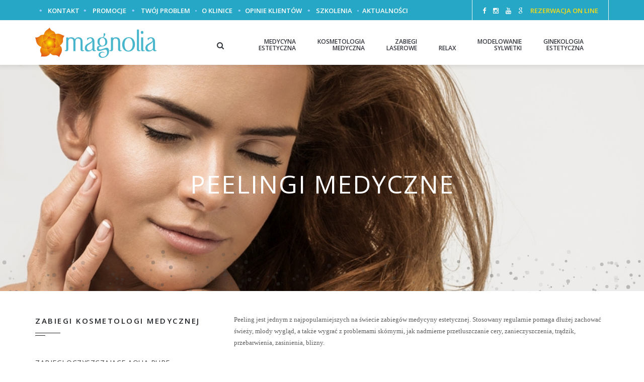

--- FILE ---
content_type: text/html; charset=UTF-8
request_url: https://klinikamagnolia.pl/kosmetyka-estetyczna-lodz/peelingi-medyczne/
body_size: 14327
content:
<!DOCTYPE html>
<!--[if IE 8]> <html lang="pl-PL" prefix="og: http://ogp.me/ns#" class="ie8"> <![endif]-->
<!--[if !IE]><!--> <html lang="pl-PL" prefix="og: http://ogp.me/ns#"> <!--<![endif]-->
<head>
	<meta charset="UTF-8">
    <meta http-equiv="Content-Type" content="text/html; charset=UTF-8" />

	            <meta name="description" content="klinika medycyny estetycznej">
        		<meta name="viewport" content="width=device-width, initial-scale=1, maximum-scale=1">
	<link rel="shortcut icon" href="/wp-content/uploads/2016/05/icon.jpg" /><link rel="apple-touch-icon" sizes="57x57" href="/wp-content/uploads/2016/05/icon.jpg" ><title>peelingi medyczne młoda promienna cera bez śladów niedoskonałości</title>
<meta name='robots' content='max-image-preview:large' />

<!-- This site is optimized with the Yoast SEO plugin v3.3.4 - https://yoast.com/wordpress/plugins/seo/ -->
<meta name="description" content="Masz blizny, trądzik, zmarszczki lub rozstępy? Chcesz pozbyć się przebarwień i zaskórników? Marzysz o wyraźnie młodszej skórze?"/>
<meta name="robots" content="noodp"/>
<link rel="canonical" href="https://klinikamagnolia.pl/kosmetyka-estetyczna-lodz/peelingi-medyczne/" />
<meta property="og:locale" content="pl_PL" />
<meta property="og:type" content="article" />
<meta property="og:title" content="peelingi medyczne młoda promienna cera bez śladów niedoskonałości" />
<meta property="og:description" content="Masz blizny, trądzik, zmarszczki lub rozstępy? Chcesz pozbyć się przebarwień i zaskórników? Marzysz o wyraźnie młodszej skórze?" />
<meta property="og:url" content="https://klinikamagnolia.pl/kosmetyka-estetyczna-lodz/peelingi-medyczne/" />
<meta property="og:site_name" content="KLINIKA MAGNOLIA" />
<meta name="twitter:card" content="summary" />
<meta name="twitter:description" content="Masz blizny, trądzik, zmarszczki lub rozstępy? Chcesz pozbyć się przebarwień i zaskórników? Marzysz o wyraźnie młodszej skórze?" />
<meta name="twitter:title" content="peelingi medyczne młoda promienna cera bez śladów niedoskonałości" />
<!-- / Yoast SEO plugin. -->

<link rel='dns-prefetch' href='//fonts.googleapis.com' />
<link rel='dns-prefetch' href='//s.w.org' />
<link rel="alternate" type="application/rss+xml" title="KLINIKA MAGNOLIA &raquo; Kanał z wpisami" href="https://klinikamagnolia.pl/feed/" />
<link rel="alternate" type="application/rss+xml" title="KLINIKA MAGNOLIA &raquo; Kanał z komentarzami" href="https://klinikamagnolia.pl/comments/feed/" />
		<script type="text/javascript">
			window._wpemojiSettings = {"baseUrl":"https:\/\/s.w.org\/images\/core\/emoji\/13.0.1\/72x72\/","ext":".png","svgUrl":"https:\/\/s.w.org\/images\/core\/emoji\/13.0.1\/svg\/","svgExt":".svg","source":{"concatemoji":"https:\/\/klinikamagnolia.pl\/wp-includes\/js\/wp-emoji-release.min.js?ver=5.7"}};
			!function(e,a,t){var n,r,o,i=a.createElement("canvas"),p=i.getContext&&i.getContext("2d");function s(e,t){var a=String.fromCharCode;p.clearRect(0,0,i.width,i.height),p.fillText(a.apply(this,e),0,0);e=i.toDataURL();return p.clearRect(0,0,i.width,i.height),p.fillText(a.apply(this,t),0,0),e===i.toDataURL()}function c(e){var t=a.createElement("script");t.src=e,t.defer=t.type="text/javascript",a.getElementsByTagName("head")[0].appendChild(t)}for(o=Array("flag","emoji"),t.supports={everything:!0,everythingExceptFlag:!0},r=0;r<o.length;r++)t.supports[o[r]]=function(e){if(!p||!p.fillText)return!1;switch(p.textBaseline="top",p.font="600 32px Arial",e){case"flag":return s([127987,65039,8205,9895,65039],[127987,65039,8203,9895,65039])?!1:!s([55356,56826,55356,56819],[55356,56826,8203,55356,56819])&&!s([55356,57332,56128,56423,56128,56418,56128,56421,56128,56430,56128,56423,56128,56447],[55356,57332,8203,56128,56423,8203,56128,56418,8203,56128,56421,8203,56128,56430,8203,56128,56423,8203,56128,56447]);case"emoji":return!s([55357,56424,8205,55356,57212],[55357,56424,8203,55356,57212])}return!1}(o[r]),t.supports.everything=t.supports.everything&&t.supports[o[r]],"flag"!==o[r]&&(t.supports.everythingExceptFlag=t.supports.everythingExceptFlag&&t.supports[o[r]]);t.supports.everythingExceptFlag=t.supports.everythingExceptFlag&&!t.supports.flag,t.DOMReady=!1,t.readyCallback=function(){t.DOMReady=!0},t.supports.everything||(n=function(){t.readyCallback()},a.addEventListener?(a.addEventListener("DOMContentLoaded",n,!1),e.addEventListener("load",n,!1)):(e.attachEvent("onload",n),a.attachEvent("onreadystatechange",function(){"complete"===a.readyState&&t.readyCallback()})),(n=t.source||{}).concatemoji?c(n.concatemoji):n.wpemoji&&n.twemoji&&(c(n.twemoji),c(n.wpemoji)))}(window,document,window._wpemojiSettings);
		</script>
		<style type="text/css">
img.wp-smiley,
img.emoji {
	display: inline !important;
	border: none !important;
	box-shadow: none !important;
	height: 1em !important;
	width: 1em !important;
	margin: 0 .07em !important;
	vertical-align: -0.1em !important;
	background: none !important;
	padding: 0 !important;
}
</style>
	<link rel='stylesheet' id='wp-block-library-css'  href='https://klinikamagnolia.pl/wp-includes/css/dist/block-library/style.min.css?ver=5.7' type='text/css' media='all' />
<link rel='stylesheet' id='contact-form-7-css'  href='https://klinikamagnolia.pl/wp-content/plugins/contact-form-7/includes/css/styles.css?ver=4.5' type='text/css' media='all' />
<link rel='stylesheet' id='rs-plugin-settings-css'  href='https://klinikamagnolia.pl/wp-content/plugins/revslider/public/assets/css/rs6.css?ver=6.4.6' type='text/css' media='all' />
<style id='rs-plugin-settings-inline-css' type='text/css'>
#rs-demo-id {}
</style>
<link rel='stylesheet' id='wp-pagenavi-css'  href='https://klinikamagnolia.pl/wp-content/plugins/wp-pagenavi/pagenavi-css.css?ver=2.70' type='text/css' media='all' />
<link rel='stylesheet' id='bootstrap.min-css'  href='https://klinikamagnolia.pl/wp-content/themes/juster/css/bootstrap.min.css?ver=5.7' type='text/css' media='all' />
<link rel='stylesheet' id='font-awesome.min-css'  href='https://klinikamagnolia.pl/wp-content/themes/juster/css/font-awesome.min.css?ver=5.7' type='text/css' media='all' />
<link rel='stylesheet' id='font-awesome-animation.min-css'  href='https://klinikamagnolia.pl/wp-content/themes/juster/css/font-awesome-animation.min.css?ver=5.7' type='text/css' media='all' />
<link rel='stylesheet' id='animate-css'  href='https://klinikamagnolia.pl/wp-content/themes/juster/css/animate.min.css?ver=5.7' type='text/css' media='all' />
<link rel='stylesheet' id='pe-icon-7-stroke-css'  href='https://klinikamagnolia.pl/wp-content/themes/juster/css/pe-icon-7-stroke.css?ver=5.7' type='text/css' media='all' />
<link rel='stylesheet' id='owl.carousel-css'  href='https://klinikamagnolia.pl/wp-content/themes/juster/css/owl.carousel.css?ver=5.7' type='text/css' media='all' />
<link rel='stylesheet' id='magnific-popup-css'  href='https://klinikamagnolia.pl/wp-content/themes/juster/css/magnific-popup.css?ver=5.7' type='text/css' media='all' />
<link rel='stylesheet' id='style-css'  href='https://klinikamagnolia.pl/wp-content/themes/juster/style.css?ver=5.7' type='text/css' media='all' />
<link rel='stylesheet' id='jt-headers-css'  href='https://klinikamagnolia.pl/wp-content/themes/juster/css/jt-headers.css?ver=5.7' type='text/css' media='all' />
<link rel='stylesheet' id='jt-footers-css'  href='https://klinikamagnolia.pl/wp-content/themes/juster/css/jt-footers.css?ver=5.7' type='text/css' media='all' />
<link rel='stylesheet' id='jt-content-elements-css'  href='https://klinikamagnolia.pl/wp-content/themes/juster/css/jt-content-elements.css?ver=5.7' type='text/css' media='all' />
<link rel='stylesheet' id='slim-menu-css'  href='https://klinikamagnolia.pl/wp-content/themes/juster/css/slim-menu.css?ver=5.7' type='text/css' media='all' />
<link rel='stylesheet' id='responsive-css'  href='https://klinikamagnolia.pl/wp-content/themes/juster/css/responsive.css?ver=5.7' type='text/css' media='all' />
<link rel='stylesheet' id='dynamic-style-css'  href='https://klinikamagnolia.pl/wp-content/themes/juster/dynamic-style.php?ver=5.7' type='text/css' media='all' />
<link rel='stylesheet' id='google-fonts-css'  href='//fonts.googleapis.com/css?family=Open+Sans%3Alighter%2Cnormal%2Csemi-bold%2Cbold&#038;ver=5.7' type='text/css' media='all' />
<link rel='stylesheet' id='js_composer_front-css'  href='https://klinikamagnolia.pl/wp-content/plugins/js_composer/assets/css/js_composer.min.css?ver=6.6.0' type='text/css' media='all' />
<script type='text/javascript' src='https://klinikamagnolia.pl/wp-includes/js/jquery/jquery.min.js?ver=3.5.1' id='jquery-core-js'></script>
<script type='text/javascript' src='https://klinikamagnolia.pl/wp-includes/js/jquery/jquery-migrate.min.js?ver=3.3.2' id='jquery-migrate-js'></script>
<script type='text/javascript' src='https://klinikamagnolia.pl/wp-content/plugins/revslider/public/assets/js/rbtools.min.js?ver=6.4.4' id='tp-tools-js'></script>
<script type='text/javascript' src='https://klinikamagnolia.pl/wp-content/plugins/revslider/public/assets/js/rs6.min.js?ver=6.4.6' id='revmin-js'></script>
<link rel="https://api.w.org/" href="https://klinikamagnolia.pl/wp-json/" /><link rel="alternate" type="application/json" href="https://klinikamagnolia.pl/wp-json/wp/v2/pages/2026" /><link rel="EditURI" type="application/rsd+xml" title="RSD" href="https://klinikamagnolia.pl/xmlrpc.php?rsd" />
<meta name="generator" content="WordPress 5.7" />
<link rel='shortlink' href='https://klinikamagnolia.pl/?p=2026' />
<link rel="alternate" type="application/json+oembed" href="https://klinikamagnolia.pl/wp-json/oembed/1.0/embed?url=https%3A%2F%2Fklinikamagnolia.pl%2Fkosmetyka-estetyczna-lodz%2Fpeelingi-medyczne%2F" />
<link rel="alternate" type="text/xml+oembed" href="https://klinikamagnolia.pl/wp-json/oembed/1.0/embed?url=https%3A%2F%2Fklinikamagnolia.pl%2Fkosmetyka-estetyczna-lodz%2Fpeelingi-medyczne%2F&#038;format=xml" />
 
	
<style type="text/css">

	* {
		-webkit-user-select: none;
		-khtml-user-select: none;
		-moz-user-select: -moz-none;
		-o-user-select: none;
		user-select: none;
	}

	p {
		-webkit-user-select: text;
		-khtml-user-select: text;
		-moz-user-select: text;
		-o-user-select: text;
		user-select: text;
	}
</style>

		
<script>

	///////// Disable C-key ////////////////////////

	function disableselect(e) {
		return false;
	}

	function reEnable() {
		return true;
	}

	document.onselectstart = new Function("return false");

	if (window.sidebar) {
		document.onmousedown = disableselect;
		document.onclick = reEnable;
	}
</script>
<script>

	///////// Block F12 keyboard key ////////////////////////

	jQuery(document).keydown(function(event){
		if(event.keyCode==123){
			return false;
		}
		else if (event.ctrlKey && event.shiftKey && event.keyCode==73){        
				 return false;
		}
	});

	jQuery(document).on("contextmenu",function(e){        
	   e.preventDefault();
	});

</script>
<script>

///////// Disable Ctrl + U ////////////////////////

	document.onkeydown = function(e) {
		if(e.keyCode == 123) {
		 return false;
		}
		if(e.ctrlKey && e.shiftKey && e.keyCode == 'I'.charCodeAt(0)){
		 return false;
		}
		if(e.ctrlKey && e.shiftKey && e.keyCode == 'J'.charCodeAt(0)){
		 return false;
		}
		if(e.ctrlKey && e.keyCode == 'U'.charCodeAt(0)){
		 return false;
		}

		if(e.ctrlKey && e.shiftKey && e.keyCode == 'C'.charCodeAt(0)){
		 return false;
		}      
	 }
</script>
		
	<meta name="generator" content="Powered by WPBakery Page Builder - drag and drop page builder for WordPress."/>
<meta name="generator" content="Powered by Slider Revolution 6.4.6 - responsive, Mobile-Friendly Slider Plugin for WordPress with comfortable drag and drop interface." />
<script type="text/javascript">function setREVStartSize(e){
			//window.requestAnimationFrame(function() {				 
				window.RSIW = window.RSIW===undefined ? window.innerWidth : window.RSIW;	
				window.RSIH = window.RSIH===undefined ? window.innerHeight : window.RSIH;	
				try {								
					var pw = document.getElementById(e.c).parentNode.offsetWidth,
						newh;
					pw = pw===0 || isNaN(pw) ? window.RSIW : pw;
					e.tabw = e.tabw===undefined ? 0 : parseInt(e.tabw);
					e.thumbw = e.thumbw===undefined ? 0 : parseInt(e.thumbw);
					e.tabh = e.tabh===undefined ? 0 : parseInt(e.tabh);
					e.thumbh = e.thumbh===undefined ? 0 : parseInt(e.thumbh);
					e.tabhide = e.tabhide===undefined ? 0 : parseInt(e.tabhide);
					e.thumbhide = e.thumbhide===undefined ? 0 : parseInt(e.thumbhide);
					e.mh = e.mh===undefined || e.mh=="" || e.mh==="auto" ? 0 : parseInt(e.mh,0);		
					if(e.layout==="fullscreen" || e.l==="fullscreen") 						
						newh = Math.max(e.mh,window.RSIH);					
					else{					
						e.gw = Array.isArray(e.gw) ? e.gw : [e.gw];
						for (var i in e.rl) if (e.gw[i]===undefined || e.gw[i]===0) e.gw[i] = e.gw[i-1];					
						e.gh = e.el===undefined || e.el==="" || (Array.isArray(e.el) && e.el.length==0)? e.gh : e.el;
						e.gh = Array.isArray(e.gh) ? e.gh : [e.gh];
						for (var i in e.rl) if (e.gh[i]===undefined || e.gh[i]===0) e.gh[i] = e.gh[i-1];
											
						var nl = new Array(e.rl.length),
							ix = 0,						
							sl;					
						e.tabw = e.tabhide>=pw ? 0 : e.tabw;
						e.thumbw = e.thumbhide>=pw ? 0 : e.thumbw;
						e.tabh = e.tabhide>=pw ? 0 : e.tabh;
						e.thumbh = e.thumbhide>=pw ? 0 : e.thumbh;					
						for (var i in e.rl) nl[i] = e.rl[i]<window.RSIW ? 0 : e.rl[i];
						sl = nl[0];									
						for (var i in nl) if (sl>nl[i] && nl[i]>0) { sl = nl[i]; ix=i;}															
						var m = pw>(e.gw[ix]+e.tabw+e.thumbw) ? 1 : (pw-(e.tabw+e.thumbw)) / (e.gw[ix]);					
						newh =  (e.gh[ix] * m) + (e.tabh + e.thumbh);
					}				
					if(window.rs_init_css===undefined) window.rs_init_css = document.head.appendChild(document.createElement("style"));					
					document.getElementById(e.c).height = newh+"px";
					window.rs_init_css.innerHTML += "#"+e.c+"_wrapper { height: "+newh+"px }";				
				} catch(e){
					console.log("Failure at Presize of Slider:" + e)
				}					   
			//});
		  };</script>
<style type="text/css" data-type="vc_shortcodes-custom-css">.vc_custom_1465471892847{padding-bottom: 30px !important;}</style><noscript><style> .wpb_animate_when_almost_visible { opacity: 1; }</style></noscript></head>
<body  class="page-template-default page page-id-2026 page-child parent-pageid-1292  jt_business_content wpb-js-composer js-comp-ver-6.6.0 vc_responsive" >
<div class="wrapper" style="background-repeat: inherit;background-attachment: fixed;background-position: center center;"> <!-- Wrapper -->
<div class="container-fluid padding-zero padding-zero jt-bussiness-head-cont">
    <div class="jt-page-header jt-header-three jt-blog-page" >
        <!-- Header Logo and Menus -->
        <header id="sticky-nav" class="sticky-nav">
            <div class="widget jt-top-header">
                <div class="container">
                    <div class="jt-top-left-bar">
                        <div class="jt-each-top-left">
                            <div id="widget-juster-text-2" class="widget sep-hover-control widget-juster-text"><div class="jt-widget-text "><span style="color: #99ccff;">&nbsp;&nbsp;•&nbsp;&nbsp;</span><a style="color: #ffffff;" href="/kontakt"> KONTAKT</a></span><span style="color: #ffffff;"><span style="color: #99ccff;">&nbsp;&nbsp;•&nbsp;&nbsp;</span></span> <a style="color: #ffffff;" href="/oferta-miesiaca">PROMOCJE </a><span style="color: #ffffff;"><span style="color: #99ccff;">&nbsp;&nbsp;•&nbsp;&nbsp;</span> <span style="color: #ffffff;"><a style="color: #ffffff;" href="/twoj-problem/"> TWÓJ PROBLEM <span style="color: #ffffff;"><span style="color: #99ccff;">&nbsp;&nbsp;•&nbsp;&nbsp;</span> </span><a style="color: #ffffff;" href="/onas"> O KLINICE </a><span style="color: #ffffff;"><span style="color: #99ccff;">&nbsp;&nbsp;•&nbsp;&nbsp;</span><a style="color: #ffffff;" href="https://klinikamagnolialodz.booksy.com/">OPINIE KLIENTÓW </a> </span><span style="color: #99ccff;">&nbsp;&nbsp;•&nbsp;&nbsp;</span><a style="color: #ffffff;" href="/https://szkolenia-medycyna-estetyczna/"> SZKOLENIA </a></span style="color: #ffffff;"><a style="color: #ffffff;" ><span style="color: #99ccff;">&nbsp;&nbsp;•&nbsp;&nbsp;</span><a style="color: #ffffff;"  href="/blog/">AKTUALNOŚCI</a></span></div></div> <!-- end widget -->                        </div>
                    </div>
                    <div class="jt-top-right-bar">
                        <div class="jt-each-top-right">
                            <div id="widget-juster-text-3" class="widget sep-hover-control widget-juster-text"><div class="jt-widget-text "><a href="https://www.facebook.com/share/15haK7b2Cq/
" target="_blank" rel="noopener">
<i class="fa fa-facebook" style="color: #fff; font-size: 13px;"></i>
</a>  <a href="https://www.instagram.com/klinikamagnolia_lodz/" target="_blank" rel="noopener">
<i class="fa fa-instagram" style="color: #fff; font-size: 13px;"></i>
</a>  <a href="https://www.youtube.com/channel/UC4fqnxplCY7Ot56R9g1N3dA" target="_blank" rel="noopener">
<i class="fa fa-youtube" style="color: #fff; font-size: 13px;"></i>
</a>  <a href="https://plus.google.com/u/0/118420065819456031138" target="_blank" rel="noopener">
<i class="fa fa-google" style="color: #fff; font-size: 13px;"></i>
</a>  
<a style="color: #fbdc13;" href=" https://klinikamagnolialodz.booksy.com" 
target="_blank" rel="noopener">REZERWACJA ON LINE</a></div></div> <!-- end widget -->                        </div>
                    </div>
                </div>
            </div>
            <nav class="navbar navbar-default navbar-static-top">
                <div class="container">
                    <!-- Brand and toggle get grouped for better mobile display -->
                    <div class="navbar-header">
                        							<a href="https://klinikamagnolia.pl/" rel="home" class="default navbar-logo default-logo">
							  <img src="/wp-content/uploads/2016/05/logo1.png" alt="KLINIKA MAGNOLIA" />
							</a>
						                    </div>
                    <div id="main-nav" class="collapse navbar-collapse">
						<div class="collapse navbar-collapse navbar-left menu-main-menu-container"><ul id="menu-create-menu" class="nav navbar-nav navbar-left jt-main-nav"><li id="menu-item-945" class="megamenu menu-column-two menu-item menu-item-type-post_type menu-item-object-page menu-item-home menu-item-has-children menu-item-945 dropdown"><a href="#" data-toggle="dropdown" class="dropdown-toggle sub-collapser">MEDYCYNA<br>ESTETYCZNA <b class="caret"></b></a>
<ul role="menu" class=" dropdown-menu">
	<li id="menu-item-1422" class="menu-item menu-item-type-post_type menu-item-object-page menu-item-1422"><a href="https://klinikamagnolia.pl/medycyna-estetyczna-w-lodzi/botox-kurze-lapki-wokol-oczu-zastrzyki-botoksowe/">korekta zmarszczek toksyna botulinowa</a></li>
	<li id="menu-item-1426" class="menu-item menu-item-type-post_type menu-item-object-page menu-item-1426"><a href="https://klinikamagnolia.pl/medycyna-estetyczna-w-lodzi/mezoterapia-iglowa/">KWAS HIALURONOWY Mezoterapia</a></li>
	<li id="menu-item-7070" class="menu-item menu-item-type-post_type menu-item-object-page menu-item-7070"><a href="https://klinikamagnolia.pl/medycyna-estetyczna-w-lodzi/karisma-kolagen-stymulator-tkankowy/">kolagen KARISMA stymulator tkankowy</a></li>
	<li id="menu-item-1428" class="menu-item menu-item-type-post_type menu-item-object-page menu-item-1428"><a href="https://klinikamagnolia.pl/medycyna-estetyczna-w-lodzi/osocze-bogatoplytkowe-prp/">Osocze Bogatopłytkowe PRP</a></li>
	<li id="menu-item-7922" class="menu-item menu-item-type-post_type menu-item-object-page menu-item-7922"><a href="https://klinikamagnolia.pl/medycyna-estetyczna-w-lodzi/tropokolagen-regeneracja-biorusztowania-skory/">Tropokolagen GUNA KOLAGEN</a></li>
	<li id="menu-item-8142" class="menu-item menu-item-type-post_type menu-item-object-page menu-item-8142"><a href="https://klinikamagnolia.pl/ginekologia-laserowa/osocze-bogatoplytkowe-plasmoo-2/">PLASMOO SKIN CELLS autologiczna terapia stymulująca</a></li>
	<li id="menu-item-7068" class="menu-item menu-item-type-post_type menu-item-object-page menu-item-7068"><a href="https://klinikamagnolia.pl/medycyna-estetyczna-w-lodzi/lenisma-stymulator-tkankowy-kwas-polimlekowy/">kwas polimlekowy Lenisma STYMULATOR</a></li>
	<li id="menu-item-7921" class="menu-item menu-item-type-post_type menu-item-object-page menu-item-7921"><a href="https://klinikamagnolia.pl/medycyna-estetyczna-w-lodzi/osocze-bogatoplytkowe-plasmoo/">PLASMOO Osocze Bogatopłytkowe</a></li>
	<li id="menu-item-7069" class="menu-item menu-item-type-post_type menu-item-object-page menu-item-7069"><a href="https://klinikamagnolia.pl/medycyna-estetyczna-w-lodzi/juvelook-stymulator-tkankowy-kwas-polimlekowy/">kwas polimlekowy Juvelook STYMULATOR</a></li>
	<li id="menu-item-7936" class="menu-item menu-item-type-post_type menu-item-object-page menu-item-7936"><a href="https://klinikamagnolia.pl/medycyna-estetyczna-w-lodzi/nowosc-fibryna-bogatoplytkowa-prf/">FIBRYNA BOGATOPŁYTKOWA I-PRF</a></li>
	<li id="menu-item-1430" class="menu-item menu-item-type-post_type menu-item-object-page menu-item-1430"><a href="https://klinikamagnolia.pl/medycyna-estetyczna-w-lodzi/radiesse-nowy-zabieg-na-bazie-hydroksyapatytu-wapnia/">RADIESSE wolumetria i stymulacja</a></li>
	<li id="menu-item-8143" class="menu-item menu-item-type-post_type menu-item-object-page menu-item-8143"><a href="https://klinikamagnolia.pl/medycyna-estetyczna-w-lodzi/fibryna-bogatoplytkowa/">FIBRYNA STRUKTURALNA cienie pod oczami</a></li>
	<li id="menu-item-1432" class="menu-item menu-item-type-post_type menu-item-object-page menu-item-1432"><a href="https://klinikamagnolia.pl/medycyna-estetyczna-w-lodzi/zabiegi-na-okolice-oczu/">ZABIEGI NA OKOLICE OKA</a></li>
	<li id="menu-item-4083" class="menu-item menu-item-type-post_type menu-item-object-page menu-item-4083"><a href="https://klinikamagnolia.pl/medycyna-estetyczna-w-lodzi/aptos-nici-liftingujace/">Nici Liftingujące APTOS</a></li>
	<li id="menu-item-1431" class="menu-item menu-item-type-post_type menu-item-object-page menu-item-1431"><a href="https://klinikamagnolia.pl/medycyna-estetyczna-w-lodzi/sos-na-wypadajace-wlosy/">TERAPIE NA  włosy</a></li>
	<li id="menu-item-1427" class="menu-item menu-item-type-post_type menu-item-object-page menu-item-1427"><a href="https://klinikamagnolia.pl/medycyna-estetyczna-w-lodzi/nici-liftingujace-first-lift-barb-4d-nowosc/">Nici Liftingujące First Lift Barb 4D Nowość!</a></li>
	<li id="menu-item-3312" class="menu-item menu-item-type-post_type menu-item-object-page menu-item-3312"><a href="https://klinikamagnolia.pl/medycyna-estetyczna-w-lodzi/wypelnianie-korekta-zmarszczek-bruzd/">WYPEŁNIANIE ZMARSZCZEK I BRUZD</a></li>
	<li id="menu-item-1429" class="menu-item menu-item-type-post_type menu-item-object-page menu-item-1429"><a href="https://klinikamagnolia.pl/medycyna-estetyczna-w-lodzi/powiekszanie-i-modelowanie-ust/">POWIĘKSZANIE I MODELOWANIE UST</a></li>
	<li id="menu-item-2170" class="menu-item menu-item-type-post_type menu-item-object-page menu-item-2170"><a href="https://klinikamagnolia.pl/medycyna-estetyczna-w-lodzi/nici-liftingujace-pdo/">Nici Liftingujące  PDO</a></li>
	<li id="menu-item-2168" class="menu-item menu-item-type-post_type menu-item-object-page menu-item-2168"><a href="https://klinikamagnolia.pl/medycyna-estetyczna-w-lodzi/leczenie-nadpotliwosci-botox-azzalure/">Leczenie nadpotliwości – Botox, Azzalure</a></li>
	<li id="menu-item-7920" class="menu-item menu-item-type-post_type menu-item-object-page menu-item-7920"><a href="https://klinikamagnolia.pl/medycyna-estetyczna-w-lodzi/egzosomy/">EGZOSOMY</a></li>
</ul>
</li>
<li id="menu-item-949" class="megamenu menu-column-two menu-item menu-item-type-custom menu-item-object-custom current-menu-ancestor current-menu-parent menu-item-has-children menu-item-949 dropdown"><a href="#" data-toggle="dropdown" class="dropdown-toggle sub-collapser">KOSMETOLOGIA<br>MEDYCZNA <b class="caret"></b></a>
<ul role="menu" class=" dropdown-menu">
	<li id="menu-item-4825" class="menu-item menu-item-type-post_type menu-item-object-page menu-item-4825"><a href="https://klinikamagnolia.pl/kosmetyka-estetyczna-lodz/venus-legacy-pro-lift-fx/">Venus Legacy Pro Lift FX ZABIEGI LIFTINGUJĄCE</a></li>
	<li id="menu-item-4239" class="menu-item menu-item-type-post_type menu-item-object-page menu-item-4239"><a href="https://klinikamagnolia.pl/kosmetyka-estetyczna-lodz/aqua-pure-hydradermabrazja-infuzyjna-hydrafacial/">AQUA PURE ZABIEGI OCZYSZCZAJĄCE – hydradermabrazja</a></li>
	<li id="menu-item-1433" class="menu-item menu-item-type-post_type menu-item-object-page menu-item-1433"><a href="https://klinikamagnolia.pl/kosmetyka-estetyczna-lodz/endermolift-lpg-naturalny-sposob-na-odmladzanie-skory-od-wewnatrz/">Endermolift LPG</a></li>
	<li id="menu-item-2361" class="menu-item menu-item-type-post_type menu-item-object-page menu-item-2361"><a href="https://klinikamagnolia.pl/kosmetyka-estetyczna-lodz/leczenie-tradziku/">LECZENIE TRĄDZIKU</a></li>
	<li id="menu-item-1991" class="menu-item menu-item-type-post_type menu-item-object-page menu-item-1991"><a href="https://klinikamagnolia.pl/kosmetyka-estetyczna-lodz/dermalift/">Dermapen ZABIEGI LIFTINGUJĄCE</a></li>
	<li id="menu-item-2359" class="menu-item menu-item-type-post_type menu-item-object-page menu-item-2359"><a href="https://klinikamagnolia.pl/kosmetyka-estetyczna-lodz/likwidacja-przebarwien-lodz/">LIKWIDACJA PRZEBARWIEŃ</a></li>
	<li id="menu-item-6560" class="menu-item menu-item-type-post_type menu-item-object-page menu-item-6560"><a href="https://klinikamagnolia.pl/kosmetyka-estetyczna-lodz/prx-t-33-beziglowa-rewitalizacja-skory/">ZABIEGI LIFTINGUJĄCE PRX-T 33 rewitalizacja skóry</a></li>
	<li id="menu-item-5985" class="menu-item menu-item-type-post_type menu-item-object-page menu-item-5985"><a href="https://klinikamagnolia.pl/kosmetyka-estetyczna-lodz/cosmelan-idealny-przebarwienia/">COSMELAN na przebarwienia</a></li>
	<li id="menu-item-2034" class="menu-item menu-item-type-post_type menu-item-object-page current-menu-item page_item page-item-2026 current_page_item menu-item-2034 active"><a href="https://klinikamagnolia.pl/kosmetyka-estetyczna-lodz/peelingi-medyczne/">Peelingi Medyczne</a></li>
	<li id="menu-item-6559" class="menu-item menu-item-type-post_type menu-item-object-page menu-item-6559"><a href="https://klinikamagnolia.pl/kosmetyka-estetyczna-lodz/yellow-peel-2/">Yellow Peel NA PRZEBARWIENIA</a></li>
	<li id="menu-item-6141" class="menu-item menu-item-type-post_type menu-item-object-page menu-item-6141"><a href="https://klinikamagnolia.pl/kosmetyka-estetyczna-lodz/perfect-peel-peeling/">PERFECT PEEL peeling</a></li>
	<li id="menu-item-7935" class="menu-item menu-item-type-post_type menu-item-object-page menu-item-7935"><a href="https://klinikamagnolia.pl/medycyna-estetyczna-w-lodzi/egzosomy/">EGZOSOMY TERAPIA REGENERACYJNA</a></li>
	<li id="menu-item-4227" class="menu-item menu-item-type-post_type menu-item-object-page menu-item-4227"><a href="https://klinikamagnolia.pl/kosmetyka-estetyczna-lodz/przekluwanie-uszu-z-systemem-studex/">PRZEKŁUWANIE USZU Z SYSTEMEM STUDEX</a></li>
</ul>
</li>
<li id="menu-item-948" class="megamenu menu-column-two menu-item menu-item-type-post_type menu-item-object-page menu-item-has-children menu-item-948 dropdown"><a href="#" data-toggle="dropdown" class="dropdown-toggle sub-collapser">ZABIEGI<br>LASEROWE <b class="caret"></b></a>
<ul role="menu" class=" dropdown-menu">
	<li id="menu-item-1776" class="menu-item menu-item-type-post_type menu-item-object-page menu-item-1776"><a href="https://klinikamagnolia.pl/zabiegi-laserowe-odmladzanie/laser-frakcyjny-co2/">Laser frakcyjny CO2</a></li>
	<li id="menu-item-1775" class="menu-item menu-item-type-post_type menu-item-object-page menu-item-1775"><a href="https://klinikamagnolia.pl/zabiegi-laserowe-odmladzanie/laser-diodowy-varilite-zamykanie-naczyn/">Laser Cutera NdYag 1064 zamykanie naczyń</a></li>
	<li id="menu-item-3078" class="menu-item menu-item-type-post_type menu-item-object-page menu-item-3078"><a href="https://klinikamagnolia.pl/zabiegi-laserowe-odmladzanie/plazmolifting-odmlodzenie-widoczne-zaraz/">PLAZMOLIFTING LASEROWY</a></li>
	<li id="menu-item-5456" class="menu-item menu-item-type-post_type menu-item-object-page menu-item-5456"><a href="https://klinikamagnolia.pl/zabiegi-laserowe-odmladzanie/odmlodzic-skore-i-odswiezyc-jej-wyglad/">laserowe fotoodmładzanie IPL Elitte</a></li>
	<li id="menu-item-2032" class="menu-item menu-item-type-post_type menu-item-object-page menu-item-2032"><a href="https://klinikamagnolia.pl/zabiegi-laserowe-odmladzanie/peeling-laserowy-odmlodzenie-zmarszczki/">Peeling  Laserowy</a></li>
	<li id="menu-item-1774" class="menu-item menu-item-type-post_type menu-item-object-page menu-item-1774"><a href="https://klinikamagnolia.pl/zabiegi-laserowe-odmladzanie/laser-ipl-rumien-tradzik-rozowaty/">Laser IPL leczenie rumienia</a></li>
	<li id="menu-item-2420" class="menu-item menu-item-type-post_type menu-item-object-page menu-item-2420"><a href="https://klinikamagnolia.pl/zabiegi-laserowe-odmladzanie/laserowe-usuwanie-rozstepow-w-lodzi/">Laserowe usuwanie rozstępów</a></li>
	<li id="menu-item-2089" class="menu-item menu-item-type-post_type menu-item-object-page menu-item-2089"><a href="https://klinikamagnolia.pl/zabiegi-laserowe-odmladzanie/laser-ipl-leczenie-tradziku/">Laser IPL leczenie trądziku</a></li>
	<li id="menu-item-2912" class="menu-item menu-item-type-post_type menu-item-object-page menu-item-2912"><a href="https://klinikamagnolia.pl/zabiegi-laserowe-odmladzanie/laserowa-korekta-opadajacej-powieki/">Laserowy Lifting opadającej powieki</a></li>
	<li id="menu-item-2165" class="menu-item menu-item-type-post_type menu-item-object-page menu-item-2165"><a href="https://klinikamagnolia.pl/zabiegi-laserowe-odmladzanie/laserowe-usuwanie-przebarwien/">Laserowe usuwanie przebarwień</a></li>
	<li id="menu-item-4702" class="menu-item menu-item-type-post_type menu-item-object-page menu-item-4702"><a href="https://klinikamagnolia.pl/zabiegi-laserowe-odmladzanie/vivace-frakcjonowanie-mikroiglowe-rf-terapia-skojarzona-led/">Mikroigłowy RF z próźniową  terapią skojarzoną Face Lift</a></li>
	<li id="menu-item-2409" class="menu-item menu-item-type-post_type menu-item-object-page menu-item-2409"><a href="https://klinikamagnolia.pl/zabiegi-laserowe-odmladzanie/laserowe-usuwanie-owlosienia-depilacja/">Laserowe usuwanie owłosienia</a></li>
	<li id="menu-item-1760" class="menu-item menu-item-type-post_type menu-item-object-page menu-item-1760"><a href="https://klinikamagnolia.pl/zabiegi-laserowe-odmladzanie/wskazania-i-przeciwskazania-do-zabiegow-laserowych/">wskazania i przeciwskazania do zabiegów laserowych</a></li>
	<li id="menu-item-7302" class="menu-item menu-item-type-post_type menu-item-object-page menu-item-7302"><a href="https://klinikamagnolia.pl/kosmetyka-estetyczna-lodz/leczenie-led/">LED FOTOTERAPIA leczenie światłem LED</a></li>
	<li id="menu-item-7677" class="menu-item menu-item-type-post_type menu-item-object-page menu-item-7677"><a href="https://klinikamagnolia.pl/zabiegi-laserowe-odmladzanie/cutera-zmiany-naczyniowe-limelight/">CUTERA Zmiany naczyniowe LimeLight</a></li>
	<li id="menu-item-7678" class="menu-item menu-item-type-post_type menu-item-object-page menu-item-7678"><a href="https://klinikamagnolia.pl/zabiegi-laserowe-odmladzanie/zmiany-naczyniowe-pigmentacyjne-limelight/">CUTERA  Zmiany Pigmentacyjne LimeLight</a></li>
	<li id="menu-item-7679" class="menu-item menu-item-type-post_type menu-item-object-page menu-item-7679"><a href="https://klinikamagnolia.pl/zabiegi-laserowe-odmladzanie/cutera-pearl-fractional-laserowy-lifting/">CUTERA  Pearl Fractional laserowy lifting</a></li>
	<li id="menu-item-7680" class="menu-item menu-item-type-post_type menu-item-object-page menu-item-7680"><a href="https://klinikamagnolia.pl/zabiegi-laserowe-odmladzanie/laser-ipl-odmladzanie-nieinwazyjne/">CUTERA  Titan Nieinwazyjne zabiegi odmładzania</a></li>
	<li id="menu-item-7681" class="menu-item menu-item-type-post_type menu-item-object-page menu-item-7681"><a href="https://klinikamagnolia.pl/zabiegi-laserowe-odmladzanie/cutera-genesis-odmladzanie-stymulacja/">CUTERA  Genesis odmładzanie i stymulacja</a></li>
</ul>
</li>
<li id="menu-item-950" class="megamenu menu-column-two menu-item menu-item-type-custom menu-item-object-custom menu-item-has-children menu-item-950 dropdown"><a href="#" data-toggle="dropdown" class="dropdown-toggle sub-collapser">RELAX <b class="caret"></b></a>
<ul role="menu" class=" dropdown-menu">
	<li id="menu-item-1761" class="menu-item menu-item-type-post_type menu-item-object-page menu-item-1761"><a href="https://klinikamagnolia.pl/relax-pakiety-spa-zaproszenia-masaze-relaksacyjne/klasyczne-masaze/">masaże Klasyczne</a></li>
	<li id="menu-item-1762" class="menu-item menu-item-type-post_type menu-item-object-page menu-item-1762"><a href="https://klinikamagnolia.pl/relax-pakiety-spa-zaproszenia-masaze-relaksacyjne/masaze-twarzy/">masaże twarzy</a></li>
	<li id="menu-item-2100" class="menu-item menu-item-type-post_type menu-item-object-page menu-item-2100"><a href="https://klinikamagnolia.pl/relax-pakiety-spa-zaproszenia-masaze-relaksacyjne/masaze-relaksacyjne/">Masaże relaksacyjne</a></li>
	<li id="menu-item-3217" class="menu-item menu-item-type-post_type menu-item-object-page menu-item-3217"><a href="https://klinikamagnolia.pl/relax-pakiety-spa-zaproszenia-masaze-relaksacyjne/pakiety-spa-prezent/">PAKIETY SPA</a></li>
</ul>
</li>
<li id="menu-item-2047" class="megamenu menu-column-two menu-item menu-item-type-post_type menu-item-object-page menu-item-has-children menu-item-2047 dropdown"><a href="#" data-toggle="dropdown" class="dropdown-toggle sub-collapser">MODELOWANIE<br>SYLWETKI <b class="caret"></b></a>
<ul role="menu" class=" dropdown-menu">
	<li id="menu-item-1472" class="menu-item menu-item-type-post_type menu-item-object-page menu-item-1472"><a href="https://klinikamagnolia.pl/modelowanie-sylwetki/endermlogia-lpg/">Endermologia LPG</a></li>
	<li id="menu-item-8124" class="menu-item menu-item-type-post_type menu-item-object-page menu-item-8124"><a href="https://klinikamagnolia.pl/modelowanie-sylwetki/fala-uderzeniowa/">FALA UDERZENIOWA</a></li>
	<li id="menu-item-1800" class="menu-item menu-item-type-post_type menu-item-object-page menu-item-1800"><a href="https://klinikamagnolia.pl/modelowanie-sylwetki/zabiegi-wyszczuplajace/">Zabiegi wyszczuplające</a></li>
	<li id="menu-item-4703" class="menu-item menu-item-type-post_type menu-item-object-page menu-item-4703"><a href="https://klinikamagnolia.pl/modelowanie-sylwetki/venus-legancy-wyszczupla-sylwetke-niweluje-cellulit-ujedrnia-cialo-efekt-liftingu-wymodelowania-i-wyszczuplenia-wygladzenia-zmarszczek-utrata-jedrnosci/">VENUS LEGACY technologia 4D Nowy standard zabiegowy</a></li>
	<li id="menu-item-1799" class="menu-item menu-item-type-post_type menu-item-object-page menu-item-1799"><a href="https://klinikamagnolia.pl/modelowanie-sylwetki/zabiegi-ujedrniajace/">Zabiegi ujędrniające</a></li>
	<li id="menu-item-1798" class="menu-item menu-item-type-post_type menu-item-object-page menu-item-1798"><a href="https://klinikamagnolia.pl/modelowanie-sylwetki/vella-smooth/">Vella Smooth 3D</a></li>
</ul>
</li>
<li id="menu-item-8211" class="menu-item menu-item-type-post_type menu-item-object-page menu-item-has-children menu-item-8211 dropdown"><a href="#" data-toggle="dropdown" class="dropdown-toggle sub-collapser">GINEKOLOGIA<BR> ESTETYCZNA <b class="caret"></b></a>
<ul role="menu" class=" dropdown-menu">
	<li id="menu-item-8345" class="menu-item menu-item-type-post_type menu-item-object-page menu-item-8345"><a href="https://klinikamagnolia.pl/ginekologia-laserowa/laserowe-leczenie-wysilkowego-nietrzymania-moczu/">Laserowe leczenie wysiłkowego nietrzymania moczu</a></li>
	<li id="menu-item-8255" class="menu-item menu-item-type-post_type menu-item-object-page menu-item-8255"><a href="https://klinikamagnolia.pl/ginekologia-laserowa/odmladzanie-laserowe/">Odmładzanie laserowe okolic intymnych</a></li>
	<li id="menu-item-8356" class="menu-item menu-item-type-post_type menu-item-object-page menu-item-8356"><a href="https://klinikamagnolia.pl/ginekologia-laserowa/laserowa-rewitalizacja-warg-sromowych/">laserowa rewitalizacja warg sromowych</a></li>
	<li id="menu-item-8369" class="menu-item menu-item-type-post_type menu-item-object-page menu-item-8369"><a href="https://klinikamagnolia.pl/ginekologia-laserowa/ujedrnianie-warg-sromowych-i-wzgorka-lonowego-laserem/">Q Shot – Laserowe uwrażliwienie punktu G</a></li>
	<li id="menu-item-8370" class="menu-item menu-item-type-post_type menu-item-object-page menu-item-8370"><a href="https://klinikamagnolia.pl/ginekologia-laserowa/ujedrnianie-warg-sromowych-wzgorka-lonowego-laserem/">ujędrnianie warg sromowych i wzgórka łonowego laserem</a></li>
	<li id="menu-item-8251" class="menu-item menu-item-type-post_type menu-item-object-page menu-item-8251"><a href="https://klinikamagnolia.pl/ginekologia-laserowa/osocze-bogatoplytkowe-prp/">Osocze Bogatopłytkowe PRP</a></li>
	<li id="menu-item-8252" class="menu-item menu-item-type-post_type menu-item-object-page menu-item-8252"><a href="https://klinikamagnolia.pl/ginekologia-laserowa/osocze-bogatoplytkowe-plasmoo-ginekologii/">Osocze Bogatopłytkowe PLASMOO w ginekologii</a></li>
	<li id="menu-item-8352" class="menu-item menu-item-type-post_type menu-item-object-page menu-item-8352"><a href="https://klinikamagnolia.pl/ginekologia-laserowa/tropokolagen/">TROPOKOLAGEN</a></li>
</ul>
</li>
</ul></div>                        <div class="menu-metas navbar-default navbar-right">
                            <ul class="navbar-nav">
																    <li id="top-search" class="jt-menu-search">
								        <a href="#0" id="top-search-trigger">
								            <i class="fa fa-search"></i>
								            <i class="pe-7s-close"></i>
								        </a>
								        <form class="container search-new" method="get" id="searchform" action="https://klinikamagnolia.pl/" >
								            <input type="text" name="s" class="form-control" placeholder="Type & Hit Enter..">
								        </form>
								    </li>
								                            </ul>
                        </div>
		            	                    </div>
                    <!-- Main Nav -->
                </div><!-- /.container -->
            </nav>
        </header>
        <!-- Header Logo and Menus -->

<!-- Added for Slimmenu -->
<div class="hidden-big-screen ">
    <div class="sticky-nav jt-slim-top">
        <div class="widget jt-top-header">
            <div class="container jt-slim-top-header">
                <div class="jt-top-left-bar">
                    <div class="jt-each-top-left">
						<div id="widget-juster-text-2" class="widget sep-hover-control widget-juster-text"><div class="jt-widget-text "><span style="color: #99ccff;">&nbsp;&nbsp;•&nbsp;&nbsp;</span><a style="color: #ffffff;" href="/kontakt"> KONTAKT</a></span><span style="color: #ffffff;"><span style="color: #99ccff;">&nbsp;&nbsp;•&nbsp;&nbsp;</span></span> <a style="color: #ffffff;" href="/oferta-miesiaca">PROMOCJE </a><span style="color: #ffffff;"><span style="color: #99ccff;">&nbsp;&nbsp;•&nbsp;&nbsp;</span> <span style="color: #ffffff;"><a style="color: #ffffff;" href="/twoj-problem/"> TWÓJ PROBLEM <span style="color: #ffffff;"><span style="color: #99ccff;">&nbsp;&nbsp;•&nbsp;&nbsp;</span> </span><a style="color: #ffffff;" href="/onas"> O KLINICE </a><span style="color: #ffffff;"><span style="color: #99ccff;">&nbsp;&nbsp;•&nbsp;&nbsp;</span><a style="color: #ffffff;" href="https://klinikamagnolialodz.booksy.com/">OPINIE KLIENTÓW </a> </span><span style="color: #99ccff;">&nbsp;&nbsp;•&nbsp;&nbsp;</span><a style="color: #ffffff;" href="/https://szkolenia-medycyna-estetyczna/"> SZKOLENIA </a></span style="color: #ffffff;"><a style="color: #ffffff;" ><span style="color: #99ccff;">&nbsp;&nbsp;•&nbsp;&nbsp;</span><a style="color: #ffffff;"  href="/blog/">AKTUALNOŚCI</a></span></div></div> <!-- end widget -->                    </div>
                </div>
                <div class="jt-top-right-bar">
                    <div class="jt-each-top-right">
                    	<div id="widget-juster-text-3" class="widget sep-hover-control widget-juster-text"><div class="jt-widget-text "><a href="https://www.facebook.com/share/15haK7b2Cq/
" target="_blank" rel="noopener">
<i class="fa fa-facebook" style="color: #fff; font-size: 13px;"></i>
</a>  <a href="https://www.instagram.com/klinikamagnolia_lodz/" target="_blank" rel="noopener">
<i class="fa fa-instagram" style="color: #fff; font-size: 13px;"></i>
</a>  <a href="https://www.youtube.com/channel/UC4fqnxplCY7Ot56R9g1N3dA" target="_blank" rel="noopener">
<i class="fa fa-youtube" style="color: #fff; font-size: 13px;"></i>
</a>  <a href="https://plus.google.com/u/0/118420065819456031138" target="_blank" rel="noopener">
<i class="fa fa-google" style="color: #fff; font-size: 13px;"></i>
</a>  
<a style="color: #fbdc13;" href=" https://klinikamagnolialodz.booksy.com" 
target="_blank" rel="noopener">REZERWACJA ON LINE</a></div></div> <!-- end widget -->                    </div>
                </div>
            </div>
        </div>
        			<a href="https://klinikamagnolia.pl/" rel="home" class="default navbar-logo default-logo">
			  <img src="/wp-content/uploads/2016/05/logo1.png" alt="KLINIKA MAGNOLIA" />
			</a>
		<div class="menu-main-menu-container"><ul id="menu-main-menu" class="nav navbar-nav navbar-right jt-agency-menu-list slimmenu jt-slimmenu jt-top-slimmenu"><li class="megamenu menu-column-two menu-item menu-item-type-post_type menu-item-object-page menu-item-home menu-item-has-children menu-item-945 dropdown"><a href="#" data-toggle="dropdown" class="dropdown-toggle sub-collapser">MEDYCYNA<br>ESTETYCZNA <b class="caret"></b></a>
<ul role="menu" class=" dropdown-menu">
	<li class="menu-item menu-item-type-post_type menu-item-object-page menu-item-1422"><a href="https://klinikamagnolia.pl/medycyna-estetyczna-w-lodzi/botox-kurze-lapki-wokol-oczu-zastrzyki-botoksowe/">korekta zmarszczek toksyna botulinowa</a></li>
	<li class="menu-item menu-item-type-post_type menu-item-object-page menu-item-1426"><a href="https://klinikamagnolia.pl/medycyna-estetyczna-w-lodzi/mezoterapia-iglowa/">KWAS HIALURONOWY Mezoterapia</a></li>
	<li class="menu-item menu-item-type-post_type menu-item-object-page menu-item-7070"><a href="https://klinikamagnolia.pl/medycyna-estetyczna-w-lodzi/karisma-kolagen-stymulator-tkankowy/">kolagen KARISMA stymulator tkankowy</a></li>
	<li class="menu-item menu-item-type-post_type menu-item-object-page menu-item-1428"><a href="https://klinikamagnolia.pl/medycyna-estetyczna-w-lodzi/osocze-bogatoplytkowe-prp/">Osocze Bogatopłytkowe PRP</a></li>
	<li class="menu-item menu-item-type-post_type menu-item-object-page menu-item-7922"><a href="https://klinikamagnolia.pl/medycyna-estetyczna-w-lodzi/tropokolagen-regeneracja-biorusztowania-skory/">Tropokolagen GUNA KOLAGEN</a></li>
	<li class="menu-item menu-item-type-post_type menu-item-object-page menu-item-8142"><a href="https://klinikamagnolia.pl/ginekologia-laserowa/osocze-bogatoplytkowe-plasmoo-2/">PLASMOO SKIN CELLS autologiczna terapia stymulująca</a></li>
	<li class="menu-item menu-item-type-post_type menu-item-object-page menu-item-7068"><a href="https://klinikamagnolia.pl/medycyna-estetyczna-w-lodzi/lenisma-stymulator-tkankowy-kwas-polimlekowy/">kwas polimlekowy Lenisma STYMULATOR</a></li>
	<li class="menu-item menu-item-type-post_type menu-item-object-page menu-item-7921"><a href="https://klinikamagnolia.pl/medycyna-estetyczna-w-lodzi/osocze-bogatoplytkowe-plasmoo/">PLASMOO Osocze Bogatopłytkowe</a></li>
	<li class="menu-item menu-item-type-post_type menu-item-object-page menu-item-7069"><a href="https://klinikamagnolia.pl/medycyna-estetyczna-w-lodzi/juvelook-stymulator-tkankowy-kwas-polimlekowy/">kwas polimlekowy Juvelook STYMULATOR</a></li>
	<li class="menu-item menu-item-type-post_type menu-item-object-page menu-item-7936"><a href="https://klinikamagnolia.pl/medycyna-estetyczna-w-lodzi/nowosc-fibryna-bogatoplytkowa-prf/">FIBRYNA BOGATOPŁYTKOWA I-PRF</a></li>
	<li class="menu-item menu-item-type-post_type menu-item-object-page menu-item-1430"><a href="https://klinikamagnolia.pl/medycyna-estetyczna-w-lodzi/radiesse-nowy-zabieg-na-bazie-hydroksyapatytu-wapnia/">RADIESSE wolumetria i stymulacja</a></li>
	<li class="menu-item menu-item-type-post_type menu-item-object-page menu-item-8143"><a href="https://klinikamagnolia.pl/medycyna-estetyczna-w-lodzi/fibryna-bogatoplytkowa/">FIBRYNA STRUKTURALNA cienie pod oczami</a></li>
	<li class="menu-item menu-item-type-post_type menu-item-object-page menu-item-1432"><a href="https://klinikamagnolia.pl/medycyna-estetyczna-w-lodzi/zabiegi-na-okolice-oczu/">ZABIEGI NA OKOLICE OKA</a></li>
	<li class="menu-item menu-item-type-post_type menu-item-object-page menu-item-4083"><a href="https://klinikamagnolia.pl/medycyna-estetyczna-w-lodzi/aptos-nici-liftingujace/">Nici Liftingujące APTOS</a></li>
	<li class="menu-item menu-item-type-post_type menu-item-object-page menu-item-1431"><a href="https://klinikamagnolia.pl/medycyna-estetyczna-w-lodzi/sos-na-wypadajace-wlosy/">TERAPIE NA  włosy</a></li>
	<li class="menu-item menu-item-type-post_type menu-item-object-page menu-item-1427"><a href="https://klinikamagnolia.pl/medycyna-estetyczna-w-lodzi/nici-liftingujace-first-lift-barb-4d-nowosc/">Nici Liftingujące First Lift Barb 4D Nowość!</a></li>
	<li class="menu-item menu-item-type-post_type menu-item-object-page menu-item-3312"><a href="https://klinikamagnolia.pl/medycyna-estetyczna-w-lodzi/wypelnianie-korekta-zmarszczek-bruzd/">WYPEŁNIANIE ZMARSZCZEK I BRUZD</a></li>
	<li class="menu-item menu-item-type-post_type menu-item-object-page menu-item-1429"><a href="https://klinikamagnolia.pl/medycyna-estetyczna-w-lodzi/powiekszanie-i-modelowanie-ust/">POWIĘKSZANIE I MODELOWANIE UST</a></li>
	<li class="menu-item menu-item-type-post_type menu-item-object-page menu-item-2170"><a href="https://klinikamagnolia.pl/medycyna-estetyczna-w-lodzi/nici-liftingujace-pdo/">Nici Liftingujące  PDO</a></li>
	<li class="menu-item menu-item-type-post_type menu-item-object-page menu-item-2168"><a href="https://klinikamagnolia.pl/medycyna-estetyczna-w-lodzi/leczenie-nadpotliwosci-botox-azzalure/">Leczenie nadpotliwości – Botox, Azzalure</a></li>
	<li class="menu-item menu-item-type-post_type menu-item-object-page menu-item-7920"><a href="https://klinikamagnolia.pl/medycyna-estetyczna-w-lodzi/egzosomy/">EGZOSOMY</a></li>
</ul>
</li>
<li class="megamenu menu-column-two menu-item menu-item-type-custom menu-item-object-custom current-menu-ancestor current-menu-parent menu-item-has-children menu-item-949 dropdown"><a href="#" data-toggle="dropdown" class="dropdown-toggle sub-collapser">KOSMETOLOGIA<br>MEDYCZNA <b class="caret"></b></a>
<ul role="menu" class=" dropdown-menu">
	<li class="menu-item menu-item-type-post_type menu-item-object-page menu-item-4825"><a href="https://klinikamagnolia.pl/kosmetyka-estetyczna-lodz/venus-legacy-pro-lift-fx/">Venus Legacy Pro Lift FX ZABIEGI LIFTINGUJĄCE</a></li>
	<li class="menu-item menu-item-type-post_type menu-item-object-page menu-item-4239"><a href="https://klinikamagnolia.pl/kosmetyka-estetyczna-lodz/aqua-pure-hydradermabrazja-infuzyjna-hydrafacial/">AQUA PURE ZABIEGI OCZYSZCZAJĄCE – hydradermabrazja</a></li>
	<li class="menu-item menu-item-type-post_type menu-item-object-page menu-item-1433"><a href="https://klinikamagnolia.pl/kosmetyka-estetyczna-lodz/endermolift-lpg-naturalny-sposob-na-odmladzanie-skory-od-wewnatrz/">Endermolift LPG</a></li>
	<li class="menu-item menu-item-type-post_type menu-item-object-page menu-item-2361"><a href="https://klinikamagnolia.pl/kosmetyka-estetyczna-lodz/leczenie-tradziku/">LECZENIE TRĄDZIKU</a></li>
	<li class="menu-item menu-item-type-post_type menu-item-object-page menu-item-1991"><a href="https://klinikamagnolia.pl/kosmetyka-estetyczna-lodz/dermalift/">Dermapen ZABIEGI LIFTINGUJĄCE</a></li>
	<li class="menu-item menu-item-type-post_type menu-item-object-page menu-item-2359"><a href="https://klinikamagnolia.pl/kosmetyka-estetyczna-lodz/likwidacja-przebarwien-lodz/">LIKWIDACJA PRZEBARWIEŃ</a></li>
	<li class="menu-item menu-item-type-post_type menu-item-object-page menu-item-6560"><a href="https://klinikamagnolia.pl/kosmetyka-estetyczna-lodz/prx-t-33-beziglowa-rewitalizacja-skory/">ZABIEGI LIFTINGUJĄCE PRX-T 33 rewitalizacja skóry</a></li>
	<li class="menu-item menu-item-type-post_type menu-item-object-page menu-item-5985"><a href="https://klinikamagnolia.pl/kosmetyka-estetyczna-lodz/cosmelan-idealny-przebarwienia/">COSMELAN na przebarwienia</a></li>
	<li class="menu-item menu-item-type-post_type menu-item-object-page current-menu-item page_item page-item-2026 current_page_item menu-item-2034 active"><a href="https://klinikamagnolia.pl/kosmetyka-estetyczna-lodz/peelingi-medyczne/">Peelingi Medyczne</a></li>
	<li class="menu-item menu-item-type-post_type menu-item-object-page menu-item-6559"><a href="https://klinikamagnolia.pl/kosmetyka-estetyczna-lodz/yellow-peel-2/">Yellow Peel NA PRZEBARWIENIA</a></li>
	<li class="menu-item menu-item-type-post_type menu-item-object-page menu-item-6141"><a href="https://klinikamagnolia.pl/kosmetyka-estetyczna-lodz/perfect-peel-peeling/">PERFECT PEEL peeling</a></li>
	<li class="menu-item menu-item-type-post_type menu-item-object-page menu-item-7935"><a href="https://klinikamagnolia.pl/medycyna-estetyczna-w-lodzi/egzosomy/">EGZOSOMY TERAPIA REGENERACYJNA</a></li>
	<li class="menu-item menu-item-type-post_type menu-item-object-page menu-item-4227"><a href="https://klinikamagnolia.pl/kosmetyka-estetyczna-lodz/przekluwanie-uszu-z-systemem-studex/">PRZEKŁUWANIE USZU Z SYSTEMEM STUDEX</a></li>
</ul>
</li>
<li class="megamenu menu-column-two menu-item menu-item-type-post_type menu-item-object-page menu-item-has-children menu-item-948 dropdown"><a href="#" data-toggle="dropdown" class="dropdown-toggle sub-collapser">ZABIEGI<br>LASEROWE <b class="caret"></b></a>
<ul role="menu" class=" dropdown-menu">
	<li class="menu-item menu-item-type-post_type menu-item-object-page menu-item-1776"><a href="https://klinikamagnolia.pl/zabiegi-laserowe-odmladzanie/laser-frakcyjny-co2/">Laser frakcyjny CO2</a></li>
	<li class="menu-item menu-item-type-post_type menu-item-object-page menu-item-1775"><a href="https://klinikamagnolia.pl/zabiegi-laserowe-odmladzanie/laser-diodowy-varilite-zamykanie-naczyn/">Laser Cutera NdYag 1064 zamykanie naczyń</a></li>
	<li class="menu-item menu-item-type-post_type menu-item-object-page menu-item-3078"><a href="https://klinikamagnolia.pl/zabiegi-laserowe-odmladzanie/plazmolifting-odmlodzenie-widoczne-zaraz/">PLAZMOLIFTING LASEROWY</a></li>
	<li class="menu-item menu-item-type-post_type menu-item-object-page menu-item-5456"><a href="https://klinikamagnolia.pl/zabiegi-laserowe-odmladzanie/odmlodzic-skore-i-odswiezyc-jej-wyglad/">laserowe fotoodmładzanie IPL Elitte</a></li>
	<li class="menu-item menu-item-type-post_type menu-item-object-page menu-item-2032"><a href="https://klinikamagnolia.pl/zabiegi-laserowe-odmladzanie/peeling-laserowy-odmlodzenie-zmarszczki/">Peeling  Laserowy</a></li>
	<li class="menu-item menu-item-type-post_type menu-item-object-page menu-item-1774"><a href="https://klinikamagnolia.pl/zabiegi-laserowe-odmladzanie/laser-ipl-rumien-tradzik-rozowaty/">Laser IPL leczenie rumienia</a></li>
	<li class="menu-item menu-item-type-post_type menu-item-object-page menu-item-2420"><a href="https://klinikamagnolia.pl/zabiegi-laserowe-odmladzanie/laserowe-usuwanie-rozstepow-w-lodzi/">Laserowe usuwanie rozstępów</a></li>
	<li class="menu-item menu-item-type-post_type menu-item-object-page menu-item-2089"><a href="https://klinikamagnolia.pl/zabiegi-laserowe-odmladzanie/laser-ipl-leczenie-tradziku/">Laser IPL leczenie trądziku</a></li>
	<li class="menu-item menu-item-type-post_type menu-item-object-page menu-item-2912"><a href="https://klinikamagnolia.pl/zabiegi-laserowe-odmladzanie/laserowa-korekta-opadajacej-powieki/">Laserowy Lifting opadającej powieki</a></li>
	<li class="menu-item menu-item-type-post_type menu-item-object-page menu-item-2165"><a href="https://klinikamagnolia.pl/zabiegi-laserowe-odmladzanie/laserowe-usuwanie-przebarwien/">Laserowe usuwanie przebarwień</a></li>
	<li class="menu-item menu-item-type-post_type menu-item-object-page menu-item-4702"><a href="https://klinikamagnolia.pl/zabiegi-laserowe-odmladzanie/vivace-frakcjonowanie-mikroiglowe-rf-terapia-skojarzona-led/">Mikroigłowy RF z próźniową  terapią skojarzoną Face Lift</a></li>
	<li class="menu-item menu-item-type-post_type menu-item-object-page menu-item-2409"><a href="https://klinikamagnolia.pl/zabiegi-laserowe-odmladzanie/laserowe-usuwanie-owlosienia-depilacja/">Laserowe usuwanie owłosienia</a></li>
	<li class="menu-item menu-item-type-post_type menu-item-object-page menu-item-1760"><a href="https://klinikamagnolia.pl/zabiegi-laserowe-odmladzanie/wskazania-i-przeciwskazania-do-zabiegow-laserowych/">wskazania i przeciwskazania do zabiegów laserowych</a></li>
	<li class="menu-item menu-item-type-post_type menu-item-object-page menu-item-7302"><a href="https://klinikamagnolia.pl/kosmetyka-estetyczna-lodz/leczenie-led/">LED FOTOTERAPIA leczenie światłem LED</a></li>
	<li class="menu-item menu-item-type-post_type menu-item-object-page menu-item-7677"><a href="https://klinikamagnolia.pl/zabiegi-laserowe-odmladzanie/cutera-zmiany-naczyniowe-limelight/">CUTERA Zmiany naczyniowe LimeLight</a></li>
	<li class="menu-item menu-item-type-post_type menu-item-object-page menu-item-7678"><a href="https://klinikamagnolia.pl/zabiegi-laserowe-odmladzanie/zmiany-naczyniowe-pigmentacyjne-limelight/">CUTERA  Zmiany Pigmentacyjne LimeLight</a></li>
	<li class="menu-item menu-item-type-post_type menu-item-object-page menu-item-7679"><a href="https://klinikamagnolia.pl/zabiegi-laserowe-odmladzanie/cutera-pearl-fractional-laserowy-lifting/">CUTERA  Pearl Fractional laserowy lifting</a></li>
	<li class="menu-item menu-item-type-post_type menu-item-object-page menu-item-7680"><a href="https://klinikamagnolia.pl/zabiegi-laserowe-odmladzanie/laser-ipl-odmladzanie-nieinwazyjne/">CUTERA  Titan Nieinwazyjne zabiegi odmładzania</a></li>
	<li class="menu-item menu-item-type-post_type menu-item-object-page menu-item-7681"><a href="https://klinikamagnolia.pl/zabiegi-laserowe-odmladzanie/cutera-genesis-odmladzanie-stymulacja/">CUTERA  Genesis odmładzanie i stymulacja</a></li>
</ul>
</li>
<li class="megamenu menu-column-two menu-item menu-item-type-custom menu-item-object-custom menu-item-has-children menu-item-950 dropdown"><a href="#" data-toggle="dropdown" class="dropdown-toggle sub-collapser">RELAX <b class="caret"></b></a>
<ul role="menu" class=" dropdown-menu">
	<li class="menu-item menu-item-type-post_type menu-item-object-page menu-item-1761"><a href="https://klinikamagnolia.pl/relax-pakiety-spa-zaproszenia-masaze-relaksacyjne/klasyczne-masaze/">masaże Klasyczne</a></li>
	<li class="menu-item menu-item-type-post_type menu-item-object-page menu-item-1762"><a href="https://klinikamagnolia.pl/relax-pakiety-spa-zaproszenia-masaze-relaksacyjne/masaze-twarzy/">masaże twarzy</a></li>
	<li class="menu-item menu-item-type-post_type menu-item-object-page menu-item-2100"><a href="https://klinikamagnolia.pl/relax-pakiety-spa-zaproszenia-masaze-relaksacyjne/masaze-relaksacyjne/">Masaże relaksacyjne</a></li>
	<li class="menu-item menu-item-type-post_type menu-item-object-page menu-item-3217"><a href="https://klinikamagnolia.pl/relax-pakiety-spa-zaproszenia-masaze-relaksacyjne/pakiety-spa-prezent/">PAKIETY SPA</a></li>
</ul>
</li>
<li class="megamenu menu-column-two menu-item menu-item-type-post_type menu-item-object-page menu-item-has-children menu-item-2047 dropdown"><a href="#" data-toggle="dropdown" class="dropdown-toggle sub-collapser">MODELOWANIE<br>SYLWETKI <b class="caret"></b></a>
<ul role="menu" class=" dropdown-menu">
	<li class="menu-item menu-item-type-post_type menu-item-object-page menu-item-1472"><a href="https://klinikamagnolia.pl/modelowanie-sylwetki/endermlogia-lpg/">Endermologia LPG</a></li>
	<li class="menu-item menu-item-type-post_type menu-item-object-page menu-item-8124"><a href="https://klinikamagnolia.pl/modelowanie-sylwetki/fala-uderzeniowa/">FALA UDERZENIOWA</a></li>
	<li class="menu-item menu-item-type-post_type menu-item-object-page menu-item-1800"><a href="https://klinikamagnolia.pl/modelowanie-sylwetki/zabiegi-wyszczuplajace/">Zabiegi wyszczuplające</a></li>
	<li class="menu-item menu-item-type-post_type menu-item-object-page menu-item-4703"><a href="https://klinikamagnolia.pl/modelowanie-sylwetki/venus-legancy-wyszczupla-sylwetke-niweluje-cellulit-ujedrnia-cialo-efekt-liftingu-wymodelowania-i-wyszczuplenia-wygladzenia-zmarszczek-utrata-jedrnosci/">VENUS LEGACY technologia 4D Nowy standard zabiegowy</a></li>
	<li class="menu-item menu-item-type-post_type menu-item-object-page menu-item-1799"><a href="https://klinikamagnolia.pl/modelowanie-sylwetki/zabiegi-ujedrniajace/">Zabiegi ujędrniające</a></li>
	<li class="menu-item menu-item-type-post_type menu-item-object-page menu-item-1798"><a href="https://klinikamagnolia.pl/modelowanie-sylwetki/vella-smooth/">Vella Smooth 3D</a></li>
</ul>
</li>
<li class="menu-item menu-item-type-post_type menu-item-object-page menu-item-has-children menu-item-8211 dropdown"><a href="#" data-toggle="dropdown" class="dropdown-toggle sub-collapser">GINEKOLOGIA<BR> ESTETYCZNA <b class="caret"></b></a>
<ul role="menu" class=" dropdown-menu">
	<li class="menu-item menu-item-type-post_type menu-item-object-page menu-item-8345"><a href="https://klinikamagnolia.pl/ginekologia-laserowa/laserowe-leczenie-wysilkowego-nietrzymania-moczu/">Laserowe leczenie wysiłkowego nietrzymania moczu</a></li>
	<li class="menu-item menu-item-type-post_type menu-item-object-page menu-item-8255"><a href="https://klinikamagnolia.pl/ginekologia-laserowa/odmladzanie-laserowe/">Odmładzanie laserowe okolic intymnych</a></li>
	<li class="menu-item menu-item-type-post_type menu-item-object-page menu-item-8356"><a href="https://klinikamagnolia.pl/ginekologia-laserowa/laserowa-rewitalizacja-warg-sromowych/">laserowa rewitalizacja warg sromowych</a></li>
	<li class="menu-item menu-item-type-post_type menu-item-object-page menu-item-8369"><a href="https://klinikamagnolia.pl/ginekologia-laserowa/ujedrnianie-warg-sromowych-i-wzgorka-lonowego-laserem/">Q Shot – Laserowe uwrażliwienie punktu G</a></li>
	<li class="menu-item menu-item-type-post_type menu-item-object-page menu-item-8370"><a href="https://klinikamagnolia.pl/ginekologia-laserowa/ujedrnianie-warg-sromowych-wzgorka-lonowego-laserem/">ujędrnianie warg sromowych i wzgórka łonowego laserem</a></li>
	<li class="menu-item menu-item-type-post_type menu-item-object-page menu-item-8251"><a href="https://klinikamagnolia.pl/ginekologia-laserowa/osocze-bogatoplytkowe-prp/">Osocze Bogatopłytkowe PRP</a></li>
	<li class="menu-item menu-item-type-post_type menu-item-object-page menu-item-8252"><a href="https://klinikamagnolia.pl/ginekologia-laserowa/osocze-bogatoplytkowe-plasmoo-ginekologii/">Osocze Bogatopłytkowe PLASMOO w ginekologii</a></li>
	<li class="menu-item menu-item-type-post_type menu-item-object-page menu-item-8352"><a href="https://klinikamagnolia.pl/ginekologia-laserowa/tropokolagen/">TROPOKOLAGEN</a></li>
</ul>
</li>
</ul></div>        <!-- Cart and search icon for slim menu new class(jt-slim-meta) -->
        <div class="menu-metas navbar-default navbar-right jt-slim-meta">
        				<ul class="navbar-nav">
								    <li id="top-search-slim" class="jt-menu-search">
				        <a href="#0" id="top-search-trigger-slim">
				            <i class="fa fa-search"></i>
				            <i class="pe-7s-close"></i>
				        </a>
				        <form class="container search-new" method="get" action="https://klinikamagnolia.pl/" >
				            <input type="text" name="s" class="form-control" placeholder="Type & Hit Enter..">
				        </form>
				    </li>
							</ul>
        </div>
    </div>
</div>
<!-- Added for Slimmenu -->

				<div id="large-header" class="slider-container jt-vintage-banner jt-vint-small-banner">
			        			        <div class="jt-animated-hand" style="background: url('http://klinikamagnolia.pl/wp-content/uploads/2016/06/Magnolia_fnj__20151206215717.jpg'); background-size: cover;">
			        </div>
			        			        			            <canvas id="juster-canvas-one"></canvas>
			        					<div class="banner-overlay" style="background: ;"></div>
				</div>
					<div class="jt-business-banner-content ">
						    		<h1 class="page_heading">Peelingi Medyczne</h1>
			    				<div class="jt-breadcrumbs">
							</div>
		</div>
	    </div>
</div>
	    <div class="container-fluid padding-zero jt_content_holder">
    <div class="entry-content page-container content-ctrl"> <!-- Main Container -->
            <div class="container-fluid padding-zero"> <!-- Container -->
    <div class="container main-content-center"><div class="col-md-4 col-sm-5 padding-left-zero"><div class="sidebar sidebar-left"><div id="nav_menu-5" class="widget sep-hover-control widget_nav_menu"><h3 class="widget-title">ZABIEGI KOSMETOLOGI MEDYCZNEJ</h3><div class="jt-sep-two"></div><div class="menu-kosmetyka-container"><ul id="menu-kosmetyka" class="menu"><li id="menu-item-4240" class="menu-item menu-item-type-post_type menu-item-object-page menu-item-4240"><a href="https://klinikamagnolia.pl/kosmetyka-estetyczna-lodz/aqua-pure-hydradermabrazja-infuzyjna-hydrafacial/">ZABIEGI OCZYSZCZAJĄCE AQUA PURE – hydradermabrazja</a></li>
<li id="menu-item-4813" class="menu-item menu-item-type-post_type menu-item-object-page menu-item-4813"><a href="https://klinikamagnolia.pl/kosmetyka-estetyczna-lodz/venus-legacy-pro-lift-fx/">ZABIEGI LIFTINGUJĄCE Venus Legacy Pro Lift FX</a></li>
<li id="menu-item-4595" class="menu-item menu-item-type-post_type menu-item-object-page menu-item-4595"><a href="https://klinikamagnolia.pl/kosmetyka-estetyczna-lodz/dermapen-mezoterapia-mikroiglowa/">ZABIEGI LIFTINGUJĄCE DERMAPEN</a></li>
<li id="menu-item-7934" class="menu-item menu-item-type-post_type menu-item-object-page menu-item-7934"><a href="https://klinikamagnolia.pl/medycyna-estetyczna-w-lodzi/egzosomy/">EGZOSOMY</a></li>
<li id="menu-item-2028" class="menu-item menu-item-type-post_type menu-item-object-page current-menu-item page_item page-item-2026 current_page_item menu-item-has-children menu-item-2028"><a href="https://klinikamagnolia.pl/kosmetyka-estetyczna-lodz/peelingi-medyczne/" aria-current="page">PEELINGI dermoMEDYCZNE</a>
<ul class="sub-menu">
	<li id="menu-item-7199" class="menu-item menu-item-type-post_type menu-item-object-page menu-item-7199"><a href="https://klinikamagnolia.pl/kosmetyka-estetyczna-lodz/peelingi-medyczne-med-estelle/">MedEstelle Peelingi Medyczne</a></li>
	<li id="menu-item-7181" class="menu-item menu-item-type-post_type menu-item-object-page menu-item-7181"><a href="https://klinikamagnolia.pl/kosmetyka-estetyczna-lodz/peelingi-medyczne-fenice/">FENICE Peelingi Medyczne</a></li>
	<li id="menu-item-6142" class="menu-item menu-item-type-post_type menu-item-object-page menu-item-6142"><a href="https://klinikamagnolia.pl/kosmetyka-estetyczna-lodz/perfect-peel-peeling/">PERFECT PEEL peeling odmładzający</a></li>
	<li id="menu-item-5986" class="menu-item menu-item-type-post_type menu-item-object-page menu-item-5986"><a href="https://klinikamagnolia.pl/kosmetyka-estetyczna-lodz/cosmelan-idealny-przebarwienia/">COSMELAN na przebarwienia</a></li>
	<li id="menu-item-7511" class="menu-item menu-item-type-post_type menu-item-object-page menu-item-7511"><a href="https://klinikamagnolia.pl/kosmetyka-estetyczna-lodz/dermamelan-na-przebarwienia/">DERMAMELAN na przebarwienia</a></li>
	<li id="menu-item-6557" class="menu-item menu-item-type-post_type menu-item-object-page menu-item-6557"><a href="https://klinikamagnolia.pl/kosmetyka-estetyczna-lodz/yellow-peel-2/">Yellow Peel</a></li>
	<li id="menu-item-6558" class="menu-item menu-item-type-post_type menu-item-object-page menu-item-6558"><a href="https://klinikamagnolia.pl/kosmetyka-estetyczna-lodz/prx-t-33-beziglowa-rewitalizacja-skory/">PRX-T 33 bezigłowa rewitalizacja skóry</a></li>
</ul>
</li>
<li id="menu-item-1448" class="menu-item menu-item-type-post_type menu-item-object-page menu-item-1448"><a href="https://klinikamagnolia.pl/kosmetyka-estetyczna-lodz/endermolift-lpg-naturalny-sposob-na-odmladzanie-skory-od-wewnatrz/">ENDERMOLIFT LPG</a></li>
<li id="menu-item-4502" class="menu-item menu-item-type-post_type menu-item-object-page menu-item-4502"><a href="https://klinikamagnolia.pl/kosmetyka-estetyczna-lodz/likwidacja-przebarwien-twarzy/">LIKWIDACJA PRZEBARWIEŃ</a></li>
<li id="menu-item-2365" class="menu-item menu-item-type-post_type menu-item-object-page menu-item-2365"><a href="https://klinikamagnolia.pl/kosmetyka-estetyczna-lodz/pielegnacja-cery-naczynkowej/">LECZENIE CERY NACZYNKOWEJ</a></li>
<li id="menu-item-2366" class="menu-item menu-item-type-post_type menu-item-object-page menu-item-2366"><a href="https://klinikamagnolia.pl/kosmetyka-estetyczna-lodz/leczenie-tradziku/">LECZENIE TRĄDZIKU</a></li>
<li id="menu-item-4226" class="menu-item menu-item-type-post_type menu-item-object-page menu-item-4226"><a href="https://klinikamagnolia.pl/kosmetyka-estetyczna-lodz/przekluwanie-uszu-z-systemem-studex/">PRZEKŁUWANIE USZU Z SYSTEMEM STUDEX</a></li>
<li id="menu-item-4397" class="menu-item menu-item-type-post_type menu-item-object-page menu-item-4397"><a href="https://klinikamagnolia.pl/medycyna-estetyczna-w-lodzi/makijaz-permanentny/">Makijaż permanentny</a></li>
<li id="menu-item-5644" class="menu-item menu-item-type-post_type menu-item-object-page menu-item-5644"><a href="https://klinikamagnolia.pl/zabiegi-laserowe-odmladzanie/zabieg-kosmetyczny-procedura-kliniki-magnolia/">ZABIEG KOSMETYCZNY  PROCEDURA KLINIKI MAGNOLIA</a></li>
<li id="menu-item-2021" class="menu-item menu-item-type-post_type menu-item-object-page menu-item-2021"><a href="https://klinikamagnolia.pl/kosmetyka-estetyczna-lodz/wskazania-i-przeciw-wskazania-do-peelingow-chemicznych/"><br>Wskazania i przeciw wskazania do peelingów chemicznych</a></li>
</ul></div></div> <!-- end widget --></div></div>	<div class="main-content col-lg-8 col-sm-7 padding-zero">
					<article id="post-2026" class="post-2026 page type-page status-publish hentry">
				<div class="entry-content">
					<div class="vc_row wpb_row vc_row-fluid column-have-space">
	<div class="vc_col-sm-12 wpb_column vc_column_container  has_animation" >
	<div><div class="space-fix " style="">
		<div class="wpb_wrapper">
			
	<div class="wpb_text_column wpb_content_element " >
		<div class="wpb_wrapper">
			<p><span style="font-size: 13px; font-family: verdana,geneva;">Peeling jest jednym z najpopularniejszych na świecie zabiegów medycyny estetycznej. Stosowany regularnie pomaga dłużej zachować świeży, młody wygląd, a także wygrać z problemami skórnymi, jak nadmierne przetłuszczanie cery, zanieczyszczenia, trądzik, przebarwienia, zasinienia, blizny.</span></p>

		</div>
	</div>
<div class="vc_row wpb_row vc_inner vc_row-fluid"><div class="wpb_column vc_column_container vc_col-sm-4"><div class="vc_column-inner"><div class="wpb_wrapper">
	<div class="wpb_text_column wpb_content_element  wpb_animate_when_almost_visible wpb_top-to-bottom top-to-bottom" >
		<div class="wpb_wrapper">
			<div class="dzialopis">
<div class="dzialopis">
<div class="dzialopis">
<div class="dzialopis">
<p><strong>Szczególnie polecamy peelingi osobom:</strong></p>
<ul>
<li>borykającymi się z bliznami po trądziku</li>
<li>z nieregularnym kolorytem cery</li>
<li>mających problemy po nadmiernym opalaniu i solarium</li>
<li>z zaskórnikami i rozszerzonymi porami</li>
<li>z trądzikiem i wypryskami</li>
<li>cierpiących na częste uczucie zmęczenia cery</li>
</ul>
</div>
</div>
</div>
</div>

		</div>
	</div>
</div></div></div><div class="wpb_column vc_column_container vc_col-sm-8"><div class="vc_column-inner"><div class="wpb_wrapper">
	<div class="wpb_text_column wpb_content_element  wpb_animate_when_almost_visible wpb_top-to-bottom top-to-bottom" >
		<div class="wpb_wrapper">
			<div class="dzialopis">
<div class="dzialopis">
<div class="dzialopis">
<div class="dzialopis">
<p><strong>Substancje peelingujące.</strong></p>
<p style="text-align: justify;">W zależności od potrzeb skóry i indywidualnych uwarunkowań pacjenta, do zabiegów peelingujących mogą być użyte różne substancje, tak aby końcowy efekt był jak najbardziej skuteczny i widoczny. W klinice medycyny estetycznej FABSKIN korzystamy najczęściej z peelingów chemicznych, gdzie główne składniki aktywne stanowią kwasy:</p>
<ul>
<li>kwasy owocowe (alfa-hydroksykwasy)</li>
<li>kwas migdałowy</li>
<li>Retinol</li>
<li style="text-align: justify;">beta-hydroksykwasy</li>
</ul>
<p style="text-align: justify;">Peelingi medyczne z kwasami może być przeprowadzany bezpiecznie jedynie w gabinetach estetycznych, gdyż ważne jest tu odpowiednie przygotowanie preparatu z substancji chemicznych, które stosowane samodzielnie mogą uszkodzić naskórek. Odpowiednie stężenie kwasu, przygotowanie przed zabiegiem, nałożenie i trzymanie substancji, to wszystko prawidłowo wykonana jedynie specjalista medycyny estetyczny.</p>
</div>
</div>
</div>
</div>

		</div>
	</div>
</div></div></div></div>
		</div> </div></div>
	</div> 
</div><div class="vc_row wpb_row vc_row-fluid vc_custom_1465471892847 column-zero-space">
	<div class="vc_col-sm-4 wpb_column vc_column_container  has_animation" >
	<div><div class="space-fix  text-center" style="background-image:url(https://klinikamagnolia.pl/wp-content/uploads/2016/06/cien-1.png);background-color:#cc2070;height:300px;">
		<div class="wpb_wrapper">
			<a href="/kosmetyka/peeling-pq-age/" class="btn-primary btn-black btn-medium bg-empty " style="color:#ffffff;border-color:rgba(0,0,0,0.01);margin-top:30px;" >PQ-Age PEEL Peeling</a><a href="" class="btn-primary btn-black btn-medium bg-empty " style="color:#ffffff;border-color:rgba(0,0,0,0.01);margin-top:30px;" >YELLOW PEEL FENICE</a>
		</div> </div></div>
	</div> 

	<div class="vc_col-sm-4 wpb_column vc_column_container  has_animation" >
	<div><div class="space-fix  text-center" style="background-image:url(https://klinikamagnolia.pl/wp-content/uploads/2016/06/cien-1.png);background-color:#cc2a76;height:200px;">
		<div class="wpb_wrapper">
			<a href="/kosmetyka/inno-exfo-t-c-age/" class="btn-primary btn-black btn-medium bg-empty " style="color:#ffffff;border-color:rgba(0,0,0,0.01);margin-top:30px;" >T.C. Age INNO-EXFO</a><a href="/kosmetyka/inno-peel-whitening/" class="btn-primary btn-black btn-medium bg-empty " style="color:#ffffff;border-color:rgba(0,0,0,0.01);margin-top:30px;" >Whitening INNO-EXFO</a>
		</div> </div></div>
	</div> 

	<div class="vc_col-sm-4 wpb_column vc_column_container  has_animation" >
	<div><div class="space-fix  text-center" style="background-image:url(https://klinikamagnolia.pl/wp-content/uploads/2016/06/cien-1.png);background-color:#cc2070;height:200px;">
		<div class="wpb_wrapper">
			<a href="/kosmetyka/inno-peel-peeling-migdalowy/" class="btn-primary btn-black btn-medium bg-empty " style="color:#ffffff;border-color:rgba(0,0,0,0.01);margin-top:30px;" >MANDEL PEEL INNO-EXFO migdałowy</a><a href="/kosmetyka/inno-exfo-t-c-age/" class="btn-primary btn-black btn-medium bg-empty " style="color:#ffffff;border-color:rgba(0,0,0,0.01);margin-top:15px;" >wkrótce</a>
		</div> </div></div>
	</div> 
</div>
				</div>
			</article>

				</div> <!-- end main-content -->

</div>        </div> <!-- End Container -->
    </div>
    </div> <!-- End Main Container -->
<div class="container-fluid padding-zero padding-zero foot-ctrl">
<footer class="jt-footer-style-two   ">

    <div class="container-fluid padding-zero padding-zero text-widget-holder">
        <!-- Footer Widgets -->
                        <div class="container padding-zero">
                    <div class="jt-widgets-area row jt_widget_count_three">
                                            <div class="col-lg-4 col-md-4 col-sm-4 ">
                            <div class="widget">
                                <div class="jt-widget-content">
                                    <div id="text-10" class="widget widget_text">			<div class="textwidget"><img class="alignnone size-full wp-image-5" src="http://klinikamagnolia.pl/wp-content/uploads/2016/05/logo.png" alt="logo" width="349" height="87" /></div>
		</div> <!-- end widget -->                                </div>
                            </div>
                        </div>
                                            <div class="col-lg-4 col-md-4 col-sm-4 ">
                            <div class="widget">
                                <div class="jt-widget-content">
                                                                    </div>
                            </div>
                        </div>
                                            <div class="col-lg-4 col-md-4 col-sm-4 ">
                            <div class="widget">
                                <div class="jt-widget-content">
                                    <div id="text-11" class="widget widget_text"><h3 class="widget-title">Klinika Magnolia Retkinia</h3>			<div class="textwidget"><p>ul. Armii Krajowej 54, Łódź<br />
tel. (42) 688 08 87</p>
</div>
		</div> <!-- end widget --><div id="categories-3" class="widget widget_categories"><h3 class="widget-title">Kategorie</h3>
			<ul>
					<li class="cat-item cat-item-36"><a href="https://klinikamagnolia.pl/category/aktualnosci-blog/">AKTUALNOŚCI / BLOG</a>
</li>
	<li class="cat-item cat-item-35"><a href="https://klinikamagnolia.pl/category/promocje/">PROMOCJE</a>
</li>
			</ul>

			</div> <!-- end widget --><div id="nav_menu-9" class="widget widget_nav_menu"><h3 class="widget-title">GINEKOLOGIA LASEROWA</h3><div class="menu-ginekologia-container"><ul id="menu-ginekologia" class="menu"><li id="menu-item-8403" class="menu-item menu-item-type-post_type menu-item-object-page menu-item-8403"><a href="https://klinikamagnolia.pl/ginekologia-laserowa/laserowa-rewitalizacja-warg-sromowych-2/">Laser frakcyjny CO2 w ginekologii estetycznej</a></li>
<li id="menu-item-8267" class="menu-item menu-item-type-post_type menu-item-object-page menu-item-has-children menu-item-8267"><a href="https://klinikamagnolia.pl/ginekologia-laserowa/">GINEKOLOGIA ESTETYCZNA delikatna moc nowoczesnej technologii</a>
<ul class="sub-menu">
	<li id="menu-item-8285" class="menu-item menu-item-type-post_type menu-item-object-page menu-item-8285"><a href="https://klinikamagnolia.pl/ginekologia-laserowa/ginekologia-estetyczna/">często zadawane pytania</a></li>
</ul>
</li>
<li id="menu-item-8331" class="menu-item menu-item-type-post_type menu-item-object-page menu-item-has-children menu-item-8331"><a href="https://klinikamagnolia.pl/ginekologia-laserowa/laserowe-leczenie-wysilkowego-nietrzymania-moczu/">LASEROWE LECZENIE <BR>wysiłkowego nietrzymania moczu</a>
<ul class="sub-menu">
	<li id="menu-item-8338" class="menu-item menu-item-type-post_type menu-item-object-page menu-item-8338"><a href="https://klinikamagnolia.pl/ginekologia-laserowa/laserowe-leczenie-wysilkowego-nietrzymania-moczu-2/">Najczęściej zadawane pytania</a></li>
</ul>
</li>
<li id="menu-item-8248" class="menu-item menu-item-type-post_type menu-item-object-page menu-item-has-children menu-item-8248"><a href="https://klinikamagnolia.pl/ginekologia-laserowa/odmladzanie-laserowe/">LASEROWE ODMŁADZANIE <br>okolic intymnych</a>
<ul class="sub-menu">
	<li id="menu-item-8344" class="menu-item menu-item-type-post_type menu-item-object-page menu-item-8344"><a href="https://klinikamagnolia.pl/ginekologia-laserowa/rewitalizacji-warg-sromowych-najczesciej-zadawane-pytania/">Najczęściej zadawane pytania</a></li>
</ul>
</li>
<li id="menu-item-8357" class="menu-item menu-item-type-post_type menu-item-object-page menu-item-8357"><a href="https://klinikamagnolia.pl/ginekologia-laserowa/laserowa-rewitalizacja-warg-sromowych/">LASEROWA REWITALIZACJA <br>warg sromowych</a></li>
<li id="menu-item-8365" class="menu-item menu-item-type-post_type menu-item-object-page menu-item-has-children menu-item-8365"><a href="https://klinikamagnolia.pl/ginekologia-laserowa/ujedrnianie-warg-sromowych-wzgorka-lonowego-laserem/">UJĘDRNIANIE WARG SROMOWYCH <BR> i wzgórka łonowego laserem</a>
<ul class="sub-menu">
	<li id="menu-item-8341" class="menu-item menu-item-type-post_type menu-item-object-page menu-item-8341"><a href="https://klinikamagnolia.pl/ginekologia-laserowa/rewitalizacji-warg-sromowych-najczesciej-zadawane-pytania/">Najczęściej zadawane pytania</a></li>
</ul>
</li>
<li id="menu-item-8368" class="menu-item menu-item-type-post_type menu-item-object-page menu-item-8368"><a href="https://klinikamagnolia.pl/ginekologia-laserowa/ujedrnianie-warg-sromowych-i-wzgorka-lonowego-laserem/">Q Shot – Laserowe uwrażliwienie punktu G</a></li>
<li id="menu-item-8244" class="menu-item menu-item-type-post_type menu-item-object-page menu-item-8244"><a href="https://klinikamagnolia.pl/ginekologia-laserowa/osocze-bogatoplytkowe-prp/">Osocze Bogatopłytkowe PRP</a></li>
<li id="menu-item-8245" class="menu-item menu-item-type-post_type menu-item-object-page menu-item-8245"><a href="https://klinikamagnolia.pl/ginekologia-laserowa/osocze-bogatoplytkowe-plasmoo-ginekologii/">Osocze Bogatopłytkowe <br>PLASMOO w ginekologii</a></li>
<li id="menu-item-8426" class="menu-item menu-item-type-post_type menu-item-object-page menu-item-8426"><a href="https://klinikamagnolia.pl/ginekologia-laserowa/kwas-hialuronowy-cellular-matrix-bct-ha/">kwas hialuronowy Cellular Matrix BCT-HA</a></li>
<li id="menu-item-8213" class="menu-item menu-item-type-post_type menu-item-object-page menu-item-8213"><a href="https://klinikamagnolia.pl/ginekologia-laserowa/osocze-bogatoplytkowe-plasmoo-2/">PLASMOO SKIN CELLS<BR> autologiczna terapia stymulująca</a></li>
<li id="menu-item-8380" class="menu-item menu-item-type-post_type menu-item-object-page menu-item-8380"><a href="https://klinikamagnolia.pl/ginekologia-laserowa/tropokolagen/">TROPOKOLAGEN</a></li>
<li id="menu-item-8247" class="menu-item menu-item-type-post_type menu-item-object-page menu-item-8247"><a href="https://klinikamagnolia.pl/ginekologia-laserowa/usuwanie-blizn/">Usuwanie blizn po zabiegach</a></li>
<li id="menu-item-8413" class="menu-item menu-item-type-post_type menu-item-object-page menu-item-8413"><a href="https://klinikamagnolia.pl/ginekologia-laserowa/atrofia-pochwy-zanikowe-zapalenie-pochwy-w-okresie-menopauzalnymietrzymania-moczu-3/">LECZENIE ATROFII POCHWY <br>w okresie menopauzalnym</a></li>
</ul></div></div> <!-- end widget -->                                </div>
                            </div>
                        </div>
                    
                    </div>
                </div>
            
    </div>
    <!-- Copyright Widget Area -->
        <!-- Footer Copyrights -->
</footer>
</div>
</div>		    <script type="text/javascript">
		        jQuery(document).ready(function($) {
		            "use strict";
		            // Sticky Navbar
		            $(".sticky-nav").sticky({topSpacing:0});
		        });
		    </script>
		<script type="text/html" id="wpb-modifications"></script><link rel='stylesheet' id='vc_animate-css-css'  href='https://klinikamagnolia.pl/wp-content/plugins/js_composer/assets/lib/bower/animate-css/animate.min.css?ver=6.6.0' type='text/css' media='all' />
<script type='text/javascript' src='https://klinikamagnolia.pl/wp-content/plugins/contact-form-7/includes/js/jquery.form.min.js?ver=3.51.0-2014.06.20' id='jquery-form-js'></script>
<script type='text/javascript' id='contact-form-7-js-extra'>
/* <![CDATA[ */
var _wpcf7 = {"loaderUrl":"https:\/\/klinikamagnolia.pl\/wp-content\/plugins\/contact-form-7\/images\/ajax-loader.gif","recaptcha":{"messages":{"empty":"Potwierd\u017a, \u017ce nie jeste\u015b robotem."}},"sending":"Trwa wysy\u0142anie..."};
/* ]]> */
</script>
<script type='text/javascript' src='https://klinikamagnolia.pl/wp-content/plugins/contact-form-7/includes/js/scripts.js?ver=4.5' id='contact-form-7-js'></script>
<script type='text/javascript' src='https://klinikamagnolia.pl/wp-content/themes/juster/js/bootstrap.min.js?ver=5.7' id='bootstrap.min-js'></script>
<script type='text/javascript' src='https://klinikamagnolia.pl/wp-content/themes/juster/js/owl.carousel.min.js?ver=5.7' id='owl.carousel.min-js'></script>
<script type='text/javascript' src='https://klinikamagnolia.pl/wp-content/themes/juster/js/jquery.magnific-popup.min.js?ver=5.7' id='jquery.magnific-popup.min-js'></script>
<script type='text/javascript' src='https://klinikamagnolia.pl/wp-content/themes/juster/js/scripts.js?ver=5.7' id='juster-scripts-js'></script>
<script type='text/javascript' src='https://klinikamagnolia.pl/wp-content/themes/juster/js/waypoints.min.js?ver=5.7' id='waypoints-js'></script>
<script type='text/javascript' src='https://klinikamagnolia.pl/wp-content/themes/juster/js/isotope.pkgd.min.js?ver=5.7' id='isotope-juster-js'></script>
<script type='text/javascript' src='https://klinikamagnolia.pl/wp-content/themes/juster/js/jquery.sticky.js?ver=5.7' id='jquery.sticky-js'></script>
<script type='text/javascript' src='https://klinikamagnolia.pl/wp-content/themes/juster/js/photography/gridgallery/modernizr.custom.js?ver=5.7' id='modernizr.custom-js'></script>
<script type='text/javascript' src='https://klinikamagnolia.pl/wp-content/themes/juster/js/juster-banner/juster-banner-effect.js?ver=5.7' id='juster-banner-effect-js'></script>
<script type='text/javascript' src='https://klinikamagnolia.pl/wp-content/themes/juster/js/fadeslide/bliss-slider.js?ver=5.7' id='bliss-slider-js'></script>
<script type='text/javascript' src='https://klinikamagnolia.pl/wp-content/themes/juster/js/juster-banner/juster-banner-one.js?ver=5.7' id='juster-banner-one-js'></script>
<script type='text/javascript' src='https://klinikamagnolia.pl/wp-content/themes/juster/js/slimmenu/jquery.slimmenu.min.js?ver=5.7' id='jquery.slimmenu.min-js'></script>
<script type='text/javascript' src='https://klinikamagnolia.pl/wp-content/themes/juster/js/slimmenu/jquery.easing.min.js?ver=5.7' id='jquery.easing.min-js'></script>
<script type='text/javascript' src='https://klinikamagnolia.pl/wp-content/themes/juster/dynamic-js.php?ver=5.7' id='dynamic-js-js'></script>
<script type='text/javascript' src='https://klinikamagnolia.pl/wp-includes/js/wp-embed.min.js?ver=5.7' id='wp-embed-js'></script>
<script type='text/javascript' src='https://klinikamagnolia.pl/wp-content/plugins/js_composer/assets/js/dist/js_composer_front.min.js?ver=6.6.0' id='wpb_composer_front_js-js'></script>
<script type='text/javascript' src='https://klinikamagnolia.pl/wp-content/themes/juster/js/wow.min.js?ver=5.7' id='wow.min-js'></script>
<script type='text/javascript' src='https://klinikamagnolia.pl/wp-content/plugins/js_composer/assets/lib/vc_waypoints/vc-waypoints.min.js?ver=6.6.0' id='vc_waypoints-js'></script>
</body>
</html>

--- FILE ---
content_type: text/css
request_url: https://klinikamagnolia.pl/wp-content/themes/juster/css/slim-menu.css?ver=5.7
body_size: 8336
content:
/*
 *	Slim Menu - Common
 */
.hidden-big-screen {z-index: 10;}
.jt-slim-top {width: 100%;float: left;}
.jt_main_content .jt-main-banner-holder .hidden-big-screen li.megamenu ul.dropdown-menu,
.jt_blog_content .jt-blog-header .hidden-big-screen li.megamenu ul.dropdown-menu,
.jt_business_content .jt-bussiness-head-cont .hidden-big-screen li.megamenu ul.dropdown-menu,
.jt_arch_content .jt-arch-head-content .hidden-big-screen li.megamenu ul.dropdown-menu,
.jt_agency_content .jt-agency-header .hidden-big-screen li.megamenu ul.dropdown-menu,
.jt_studio_content .jt-head-studio .hidden-big-screen li.megamenu ul.dropdown-menu,
.jt_freelance_content .jt-freelance-head .hidden-big-screen li.megamenu ul.dropdown-menu {width: 100%;}
.jt_main_content .jt-main-banner-holder .hidden-big-screen li.megamenu ul.dropdown-menu li,
.jt_blog_content .jt-blog-header .hidden-big-screen li.megamenu ul.dropdown-menu li,
.jt_business_content .jt-bussiness-head-cont .hidden-big-screen li.megamenu ul.dropdown-menu li,
.jt_arch_content .jt-arch-head-content .hidden-big-screen li.megamenu ul.dropdown-menu li,
.jt_agency_content .jt-agency-header .hidden-big-screen li.megamenu ul.dropdown-menu li,
.jt_studio_content .jt-head-studio .hidden-big-screen li.megamenu ul.dropdown-menu li,
.jt_freelance_content .jt-freelance-head .hidden-big-screen li.megamenu ul.dropdown-menu li {width: 100%;}

/* Slim Menu - Common for All */
ul.jt-slimmenu {
  position: relative;
  top:0;
  right:0;
  list-style-type: none;
  margin: 0px;
  padding: 0px;
  width: 100%;
  float: left;
  z-index: 10;
}
ul.jt-slimmenu.nav.jt-agency-menu-list {
  width: 100%;
  position: relative;
  top: 0;
  right: 0;
}
ul.jt-slimmenu.collapsed li {float: left;}
.menu-collapser {
  background: transparent;
  color: #35373e;
  font-family: 'Montserrat', sans-serif;
  text-shadow: none;
  height: 50px;
  line-height: 50px;
  font-size: 15px;
  text-transform: uppercase;
  width: 100%;
  float: left;
  padding: 0 10px;
  width: 100%;
  float: left;
  position: relative;
}
.collapse-button {
  position: absolute;
  right: 20px;
  top: 50%;
  width: 30px;
  text-shadow: 0 -1px 0 rgba(0, 0, 0, 0.25);
  cursor: pointer;
  font-size: 14px;
  text-align: center;
  transform: translate(0, -50%);
  -o-transform: translate(0, -50%);
  -ms-transform: translate(0, -50%);
  -moz-transform: translate(0, -50%);
  -webkit-transform: translate(0, -50%);
  box-sizing: border-box;
  -moz-box-sizing: border-box;
  -webkit-box-sizing: border-box;
  z-index: 1;
}
.collapse-button .icon-bar {
  border-radius: 1px 1px 1px 1px;
  -moz-box-shadow: 0 1px 0 rgba(0, 0, 0, 0.25);
  -webkit-box-shadow: 0 1px 0 rgba(0, 0, 0, 0.25);
  box-shadow: 0 1px 0 rgba(0, 0, 0, 0.25);
  display: block;
  height: 1px;
  width: 22px;
  margin: 5px 0;
  position: relative;
}
ul.slimmenu {
  list-style-type: none;
  margin: 0;
  padding: 0;
  width: 100%;
}
ul.slimmenu li ul {margin: 0;list-style-type: none;}
ul.slimmenu li > ul {
  display: none;
  position: absolute;
  left: 0;
  top: 100%;
  z-index: 999;
  width: 100%;
}
ul.slimmenu li > ul > li ul {
  display: none;
  position: absolute;
  left: 100%;
  top: 0;
  z-index: 999;
  width: 100%;
}
ul.slimmenu.collapsed li {display: block;width: 100%;padding: 0;}
ul.slimmenu.collapsed li a {
  display: block;
  padding: 0px;
  font-size: 11px;
  line-height: 20px;
  font-family: "Montserrat",sans-serif;
  text-transform: uppercase;
  letter-spacing: 2px;
  font-weight: normal;
  padding: 18px 25px;
}
ul.slimmenu.collapsed li a.sub-collapser .caret {
  border-top: 4px solid transparent;
  border-left: 5px solid;
  border-bottom: 4px solid transparent;
  position: absolute;
  right: 0;
  top: 25px;
}
ul.slimmenu.collapsed li a.sub-collapser.expanded .caret {
  border-top: 5px dashed;
  border-right: 4px solid transparent;
  border-left: 4px solid transparent;
  position: absolute;
  right: 3px;
  top: 26px;
}
ul.slimmenu.collapsed li a > i {display: none;}
ul.slimmenu .dropdown-menu {background: transparent;}
ul.slimmenu.collapsed li .sub-collapser i {display: none;}
ul.slimmenu.collapsed li > ul { display: none;position: static;}
ul.slimmenu.navbar-right .dropdown-menu {padding: 0;box-shadow:none;border:0;}
ul.slimmenu.jt-agency-menu-list li a::after {display: none;}
ul.slimmenu .dropdown-menu .menu-item-has-children.dropdown a > i { display: none;}
ul.slimmenu .dropdown-menu > .menu-item-has-children.dropdown > a,
.jt_agency_content .jt-agency-header .nav.navbar-nav.jt-slimmenu ul.dropdown-menu li:last-child a,
.jt_agency_content .jt-agency-header .nav.navbar-nav.jt-slimmenu ul.dropdown-menu li:first-child a,
.jt_studio_content .nav.navbar-nav.jt-slimmenu ul.dropdown-menu li:first-child a,
.jt_studio_content .nav.navbar-nav.jt-slimmenu ul.dropdown-menu li:last-child a,
.jt-box-layout-bg .jt-boxed-layout .nav.navbar-nav.slimmenu ul.dropdown-menu li:first-child a,
.jt-box-layout-bg .jt-boxed-layout .nav.navbar-nav.slimmenu ul.dropdown-menu li:last-child a {padding: 18px 20px 18px 40px;}
ul.slimmenu .dropdown-menu > .menu-item-has-children.dropdown .menu-item > a,
.jt_agency_content .jt-agency-header .nav.navbar-nav.jt-slimmenu ul.dropdown-menu li ul.dropdown-menu li:first-child a,
.jt_agency_content .jt-agency-header .nav.navbar-nav.jt-slimmenu ul.dropdown-menu li ul.dropdown-menu li:last-child a,
.jt_studio_content .nav.navbar-nav.jt-slimmenu ul.dropdown-menu ul.dropdown-menu li:first-child a,
.jt_studio_content .nav.navbar-nav.jt-slimmenu ul.dropdown-menu ul.dropdown-menu li:last-child a,
.jt-box-layout-bg .jt-boxed-layout .nav.navbar-nav.slimmenu ul.dropdown-menu ul.dropdown-menu li:first-child a,
.jt-box-layout-bg .jt-boxed-layout .nav.navbar-nav.slimmenu ul.dropdown-menu ul.dropdown-menu li:last-child a {padding: 18px 30px 18px 60px;}
.jt_agency_content .jt-agency-header .nav.navbar-nav.jt-slimmenu ul.dropdown-menu li.menu-item.menu-item-has-children a:after {content: none;}
ul.slimmenu .dropdown-menu > .menu-item > a {padding: 18px 20px 18px 40px;}
.navbar-right .dropdown-menu {min-width: 190px;}
header.jt-agency nav ul.nav li.menu-item ul.dropdown-menu li {padding: 0;}
ul.slimmenu.collapsed li a > .caret {
  right: 0px;
  position: absolute;
  top: 50%;
  margin: 0px 20px 0px 0px;
  color: #888;
}

/* Slim Menu - Main Header */
.menu-collapser {background: rgba(0,0,0,0.4);color: #fff;}
.collapse-button .icon-bar {background-color: #fff;}
ul.slimmenu.collapsed li a,
.is_front_page .menu-main-menu-container ul.nav.navbar-nav.slimmenu.collapsed li.menu-item a,
.jt_studio_content .hidden-big-screen .nav.navbar-nav li.menu-item.megamenu ul.dropdown-menu > li:first-child > a {color: #888;background: #121212;border-bottom: 1px solid #1b1b1b;}
ul.slimmenu.collapsed li > .dropdown-menu > li > a {background: #0f0f0f;}
ul.slimmenu.collapsed li > .dropdown-menu > li > .dropdown-menu > li > a {background: #0c0c0c;}
ul.slimmenu.collapsed li a:hover {color: #ccc;background: #0c0c0c; }
.jt-slim-logo {
  position: absolute;
  top: 20px;
  /*left: 20px;*/
  z-index: 1;
  filter: alpha(opacity=100);
  -moz-opacity: 1;
  -khtml-opacity: 1;
  opacity: 1;
  -webkit-transition: opacity .4s ease;
  -moz-transition: opacity .4s ease;
  -ms-transition: opacity .4s ease;
  -o-transition: opacity .4s ease;
  transition: opacity .4s ease;
}
.jt-slim-logo img {max-width: 100%;}
.jt-slim-meta.menu-metas.navbar-right {position: absolute;width: 100%;float: left;height: 75px;}
.jt-slim-meta.navbar-default.menu-metas ul.navbar-nav li > a {padding: 0;}
.jt-slim-meta.menu-metas ul {margin: 0;}
.jt-slim-meta.navbar-default.menu-metas ul.navbar-nav li.jt-menu-search {float: right;}
.jt-slim-meta.navbar-default.menu-metas ul.navbar-nav li.jt-menu-cart,
.jt-slim-meta.navbar-default.menu-metas ul.navbar-nav li.jt-menu-cart-slim {float: right;}
.jt_main_content .jt-slim-meta.navbar-default.menu-metas ul.navbar-nav li.jt-menu-search > a {top: 31px;right:100px;}
.jt_main_content .jt-slim-meta .jt-menu-cart,
.jt_main_content .jt-slim-meta .jt-menu-cart-slim {float: right;top: 20px;right: 35px;}
.jt_main_content .jt-slim-meta.navbar-default.menu-metas ul.navbar-nav li.jt-menu-cart a .jt-cart-num,
.jt_main_content .jt-slim-meta.navbar-default.menu-metas ul.navbar-nav li.jt-menu-cart-slim a .jt-cart-num {top: 0;right: -10px;}
.top-search-open .jt-slim-logo {filter: alpha(opacity=0);-moz-opacity: 0;-khtml-opacity: 0;opacity: 0;}
.jt_main_content .jt-slim-meta #top-search-slim form {height: 75px;}
.jt_main_content .menu-collapser {height: 75px;}
.jt_main_content .jt-slim-meta #jt-top-cart .top-cart-content,
.jt_main_content .jt-slim-meta #jt-top-cart-slim .top-cart-content {top: 55px; right: -10px;}
.jt_main_content .jt-main-banner-holder .hidden-big-screen a.default.navbar-logo {position: absolute;z-index: 1;padding: 26px 5px;top: 0;}
.top-search-open.jt_main_content .jt-main-banner-holder .hidden-big-screen a.default.navbar-logo {display:none;}

/* Slim Menu - Blog Header */
.jt_blog_content .jt-slim-meta {width: 100%;float: left;}
.jt_blog_content .jt-slim-meta .menu-metas ul {margin: 0;}
.jt_blog_content .jt-slim-meta .jt-search {float: left;}
.jt_blog_content .jt-slim-meta .jt-menu-cart {float: left;}
.jt_blog_content .jt-slim-top {height: 75px;position: relative;float: left;width: 100%;}
.jt_blog_content .jt-slim-meta .navbar-default.menu-metas ul.navbar-nav li > a {padding: 0;}
.jt_blog_content .jt-slim-meta .top-search-trigger {color: #35373E;}
.jt_blog_content .jt-slim-meta .jt-header-social {height: 75px;line-height: 75px;}
.jt_blog_content .jt-slim-logo {position: absolute;top: 100%;line-height: 75px;}
.jt_blog_content .jt-blog-header .jt-slim-meta .navbar-default.menu-metas ul.navbar-nav li.jt-menu-cart,
.jt_blog_content .jt-blog-header .jt-slim-meta .navbar-default.menu-metas ul.navbar-nav li.jt-search {padding: 23px 30px;}
.jt_blog_content .jt-blog-header .jt-slim-meta .navbar-default.menu-metas ul.navbar-nav li.jt-search {border-left: 1px solid #f0f0f0;}
.jt_blog_content .jt-slim-meta #jt-top-cart .top-cart-content {top: 75px;}
.jt_blog_content .jt-blog-header .hidden-big-screen .jt-slim-meta .menu-metas ul.navbar-nav li.top-search a i.pe-7s-close { display: none; }
.jt_blog_content.top-search-open .jt-blog-header .hidden-big-screen .jt-slim-meta .menu-metas ul.navbar-nav li.top-search a i.pe-7s-close { display: block; }

.jt_blog_content .jt-blog-header .hidden-big-screen .jt-slim-meta {border-bottom: 1px solid #f0f0f0;width: 50%;height: 75px;}
.jt_blog_content .jt-blog-header .hidden-big-screen .menu-main-menu-container .menu-collapser {float: right;width: 50%;}
.jt_blog_content .jt-blog-header .hidden-big-screen .jt-slim-meta .menu-metas ul.navbar-nav li {float: left;}
.jt_blog_content .jt-blog-header .hidden-big-screen .jt-slim-meta .menu-metas ul.navbar- li#jt-top-cart-slim .top-cart-content {top: 75px;left: 0;}
.jt_blog_content .jt-blog-header .hidden-big-screen .jt-slim-meta .menu-metas ul.navbar-nav li.jt-menu-cart-slim {border-right: 1px solid #f0f0f0;}
.jt_blog_content .jt-blog-header .hidden-big-screen .jt-slim-meta .menu-metas ul.navbar-nav li.top-search form#searchform {padding: 13px 15px;}
.jt_blog_content.top-search-open .jt-blog-header .hidden-big-screen .jt-slim-meta .menu-metas ul.navbar-nav li.top-search form#searchform {z-index: 999;}
.jt_blog_content .jt-blog-header .hidden-big-screen .jt-slim-meta .menu-metas ul.navbar-nav li.top-search a i.pe-7s-close {float: right;right: -500px;position: absolute;left: auto;}
.jt_blog_content.top-search-open .jt-blog-header .hidden-big-screen .jt-slim-meta .menu-metas ul.navbar-nav li.top-search a i.pe-7s-close {z-index: 9999;}
.jt_blog_content .jt-blog-header .hidden-big-screen .jt-slim-meta .menu-metas.navbar-default.navbar-right ul li {padding: 22px 29px;}

/* Slim Menu - Main Header */
.jt_main_content .jt-main-banner-holder .hidden-big-screen .menu-metas .widget.widget_text {float: right;position: relative;top: 20px;right: 60px;}
.jt_main_content .jt-main-banner-holder .hidden-big-screen .menu-metas .widget.widget_text .dropdown-menu.jt-top-width-three {position: absolute;top: 55px;background: #121212;}
.jt_main_content .jt-main-banner-holder .hidden-big-screen .menu-metas .widget.widget_text .dropdown-menu.jt-top-width-three li a:hover {color: #fff;}
/* Slim Menu - Blog Header */
.jt_blog_content .jt-blog-header .hidden-big-screen .menu-metas ul.navbar-nav li.jt-menu-cart-slim a span.jt-cart-num {top: 0;right: -10px;color: #fff;}
.jt_blog_content .jt_blog_header_content .hidden-big-screen .menu-metas .widget.widget_text {
	float: left;
	width: auto;
	padding: 0px;
	line-height: 0;
	border-left: 1px solid rgb(240, 240, 240);
	margin-right: -1px;
}
.jt_blog_content .jt_blog_header_content .hidden-big-screen .menu-metas ul.navbar-nav {float: left;}
.jt_blog_content .jt_blog_header_content .hidden-big-screen .menu-metas .widget.widget_text ul.nav.navbar-nav li.dropdown {padding: 19px 29px;}
.jt_blog_content .jt_blog_header_content .hidden-big-screen .menu-metas .widget.widget_text ul.nav.navbar-nav li.dropdown ul.dropdown-menu {position: absolute;padding: 0px;min-width: auto;top: 75px;background: rgb(18, 18, 18) none repeat scroll 0% 0%;}
.jt_blog_content .jt_blog_header_content .hidden-big-screen .menu-metas .widget.widget_text ul.nav.navbar-nav li.dropdown ul.dropdown-menu li {padding: 0;}

/* Slim Menu - Business Header */
.jt_business_content .jt-bussiness-head-cont .hidden-big-screen .menu-metas {background: #fff; padding-right: 30px; }
.jt_business_content .jt-bussiness-head-cont .hidden-big-screen .menu-metas .widget.widget_text {
	line-height: 0;
	float: right;
	height: auto;
	right: 145px;
	position: relative;
}
.jt_business_content .jt-bussiness-head-cont .hidden-big-screen .menu-metas .widget.widget_text ul li a {padding: 23px 13px 15px;}
.jt_business_content .jt-bussiness-head-cont .hidden-big-screen .menu-metas .widget.widget_text ul li ul.dropdown-menu.jt-top-width-three {position: absolute;top: 75px;background: #121212;}
.jt_business_content .jt-bussiness-head-cont .hidden-big-screen .menu-metas .widget.widget_text ul li ul.dropdown-menu.jt-top-width-three li a:hover {color: #fff;}
.jt_business_content .jt-bussiness-head-cont .hidden-big-screen .menu-metas.navbar-default.jt-slim-meta ul.navbar-nav li.jt-menu-search a {right: 25px;}
.jt_business_content .jt-bussiness-head-cont .hidden-big-screen .menu-metas ul.navbar-nav li.jt-menu-cart-slim a {top: 23px;}

/* Slim Menu - Architecture Header */
.jt_arch_content .jt-arch-head-content .hidden-big-screen .menu-metas .widget.widget_text {float: right;right: 190px;position: relative;}
.jt_arch_content .jt-arch-head-content .hidden-big-screen .menu-metas .widget.widget_text ul li a {padding: 24px 16px 14px;}
.jt_arch_content .jt-arch-head-content .hidden-big-screen .menu-metas .widget.widget_text ul.navbar-nav li.dropdown ul.dropdown-menu {
	position: absolute;
	left: auto;
	right: 0;
	top: 75px;
	background: #121212;
}
.jt_arch_content .jt-arch-head-content .hidden-big-screen .menu-metas .widget.widget_text ul.navbar-nav li.dropdown ul.dropdown-menu li.dropdown a:hover {color: #fff;}

/* Slim Menu - Studio Header */
.jt_studio_content.top-search-open .jt-head-studio .hidden-big-screen a.default.navbar-logo {display: none;}
.jt_studio_content .jt-head-studio .hidden-big-screen .menu-metas .widget.widget_text {float: right;top: 22px;position: relative;right: 120px;}
.jt_studio_content .jt-head-studio .hidden-big-screen .menu-metas .widget.widget_text ul li ul {position: absolute;top: 53px;background: #121212;}
.jt_studio_content .jt-head-studio .hidden-big-screen .menu-metas .widget.widget_text ul.navbar-nav li.dropdown ul.dropdown-menu li.dropdown a:hover {color: #fff;}
/* Slim Menu - Boxed Header */
.jt-box-layout-bg .jt-boxed-layout .jt_box_header_content .hidden-big-screen .menu-metas .widget.widget_text ul.navbar-nav li.dropdown a {font-size: 12px;}
.jt-box-layout-bg .jt-boxed-layout .jt_box_header_content .hidden-big-screen .menu-metas .widget.widget_text ul.navbar-nav li.dropdown ul.dropdown-menu {position: absolute;background: #121212;min-width: auto;}
.jt-box-layout-bg .jt-boxed-layout .jt_box_header_content .hidden-big-screen .menu-metas .widget.widget_text ul.navbar-nav li.dropdown ul.dropdown-menu li.dropdown a {padding: 20px 15px;font-size: 10px;line-height: 0;}
.jt-box-layout-bg .jt-boxed-layout .jt_box_header_content .hidden-big-screen .menu-metas .widget.widget_text ul.navbar-nav li.dropdown ul.dropdown-menu li.dropdown a:hover {color: #fff;}

/* Slim Menu - Freelance Header */
@media (max-width: 767px) {
	.jt_freelance_content .jt-freelance-head nav.navbar {display: none;}
	.jt_freelance_content .jt-freelance-head .hidden-big-screen {display: block !important;}
}
.jt_freelance_content .jt-freelance-head .hidden-big-screen {left: 0;}
.jt_freelance_content .jt-freelance-head .hidden-big-screen a.navbar-logo {
	position: absolute;
	z-index: 1;
	/*padding: 14px 0;*/
	left: 20px;
}

/* Slim menu - Portfolio Header */
.jt_left_content .hidden-side-big-screen a.default.navbar-logo,
.jt_right_content .hidden-side-big-screen a.default.navbar-logo {
  width: auto;
  position: absolute;
  z-index: 1;
  display: block;
  padding: 26px 5px;
}
.jt_left_content .hidden-side-big-screen span.jt-cross-over,
.jt_right_content .hidden-side-big-screen span.jt-cross-over {
  display: block;
  font-size: 11px;
  line-height: 20px;
  font-family: "Montserrat",sans-serif;
  text-transform: uppercase;
  letter-spacing: 2px;
  font-weight: normal;
  padding: 18px 25px;
}
.jt_left_content .hidden-side-big-screen ul.menu,
.jt_right_content .hidden-side-big-screen ul.menu {padding: 0;}
.jt_left_content .hidden-side-big-screen ul.port-filter,
.jt_right_content .hidden-side-big-screen ul.port-filter {padding: 0;}
.jt_left_content .hidden-side-big-screen ul.port-filter li a,
.jt_right_content .hidden-side-big-screen ul.port-filter li a {padding: 18px 40px;}

/* Comfortable with Common Headers */
.jt_photography_content.jt-photo-wrap .jt-slim-logo {left: 20px;position: absolute;}
.jt_photography_content.jt-photo-wrap .collapse-button .icon-bar {box-shadow: 0px 1px 0px #fff;height: 2px;}
.jt_photography_content.jt-photo-wrap .jt-top-white {position: relative;width: 100%;float: left;left: 0;}
.jt_photography_content.jt-photo-wrap .menu-collapser {height: 75px;line-height: 75px;background: #29292B;}
.jt_photography_content.jt-photo-wrap ul.slimmenu.collapsed li a,
.jt_shop_content ul.slimmenu.collapsed li a,
.jt_left_content ul.slimmenu.collapsed li a,
.jt_right_content ul.slimmenu.collapsed li a,
.jt_left_content .hidden-side-big-screen span.jt-cross-over,
.jt_right_content .hidden-side-big-screen span.jt-cross-over {border: 1px solid #f3f3f3;border-top: 0px;background: #fff; color: #35373e;}
.jt_photography_content.jt-photo-wrap ul.slimmenu.collapsed li > .dropdown-menu > li > a,
.jt_shop_content ul.slimmenu.collapsed li > .dropdown-menu > li > a,
.jt_left_content ul.slimmenu.collapsed li > .dropdown-menu > li > a,
.jt_left_content .hidden-side-big-screen ul.collapsed .dropdown li a,
.jt_right_content ul.slimmenu.collapsed li > .dropdown-menu > li > a,
.jt_right_content .hidden-side-big-screen ul.collapsed .dropdown li a {background: #fafafa;color: #767676;border-color: #ececec;}
.jt_photography_content.jt-photo-wrap ul.slimmenu.collapsed li > .dropdown-menu > li > a:hover,
.jt_shop_content ul.slimmenu.collapsed li > .dropdown-menu > li > a:hover,
.jt_left_content ul.slimmenu.collapsed li > .dropdown-menu > li > a:hover,
.jt_right_content ul.slimmenu.collapsed li > .dropdown-menu > li > a:hover {background: #fafafa;}
.jt_photography_content.jt-photo-wrap ul.slimmenu.collapsed li > .dropdown-menu > li > .dropdown-menu > li > a,
.jt_shop_content ul.slimmenu.collapsed li > .dropdown-menu > li > .dropdown-menu > li > a,
.jt_left_content ul.slimmenu.collapsed li > .dropdown-menu > li > .dropdown-menu > li > a,
.jt_left_content ul.slimmenu.collapsed li > .dropdown-menu > li > ul > li > a,
.jt_left_content .hidden-side-big-screen ul.collapsed .dropdown li > ul > li > a,
.jt_right_content ul.slimmenu.collapsed li > .dropdown-menu > li > .dropdown-menu > li > a,
.jt_right_content ul.slimmenu.collapsed li > .dropdown-menu > li > ul > li > a,
.jt_right_content .hidden-side-big-screen ul.collapsed .dropdown li > ul > li > a {background: #f6f6f6;color: #767676;border-color: #ececec;}
.jt_photography_content.jt-photo-wrap ul.slimmenu.collapsed li > .dropdown-menu > li > .dropdown-menu > li > a:hover,
.jt_shop_content ul.slimmenu.collapsed li > .dropdown-menu > li > .dropdown-menu > li > a:hover,
.jt_left_content ul.slimmenu.collapsed li > .dropdown-menu > li > .dropdown-menu > li > a:hover,
.jt_right_content ul.slimmenu.collapsed li > .dropdown-menu > li > .dropdown-menu > li > a:hover {background: #fafafa;}
.jt_photography_content.jt-photo-wrap ul.slimmenu.collapsed li a:hover,
.jt_shop_content ul.slimmenu.collapsed li a:hover,
.jt_left_content ul.slimmenu.collapsed li a:hover,
.jt_right_content ul.slimmenu.collapsed li a:hover {background: #fafafa;}
.jt_photography_content.jt-photo-wrap .left-menu-list {background: transparent;position: relative;z-index: 1;}
.jt-photo-wrap.jt_photography_content .left-menu-wrap.jt-dark-bg {padding: 60px 0 0 50px;text-align: left;}
.jt-photo-wrap.jt_photography_content .left-menu-wrap.jt-dark-bg .port-logo {text-align: left;width: auto;}
.jt-photo-wrap.jt_photography_content .contact-wrap {padding-left: 0;line-height: 24px;}
.jt_left_content .hidden-side-big-screen span.jt-cross-over,
.jt_right_content .hidden-side-big-screen span.jt-cross-over {position: relative; width: 100%;}

/**
 * Business Header
 */
.jt_business_content .jt-slim-logo {top: 65px;}
.jt_business_content .menu-collapser {height: 75px;line-height: 75px;}
.jt_business_content .jt-slim-meta #jt-top-cart .top-cart-content {top: 75px;}
.jt_business_content.top-search-open .jt-slim-logo {filter: alpha(opacity=0);-moz-opacity: 0;-khtml-opacity: 0;opacity: 0;}
.jt_business_content .jt-header-three .jt-slim-meta.navbar-default .navbar-nav > li > a,
.jt_business_content .jt-header-three .jt-slim-meta .navbar-default.menu-metas ul.navbar-nav li > a { padding: 0;}
.jt_business_content .jt-slim-meta.navbar-default.menu-metas ul.navbar-nav li.jt-menu-cart {line-height: 75px;right:30px; }
.jt_business_content .jt-slim-meta.navbar-default.menu-metas ul.navbar-nav li.jt-menu-search > a {top:33px; right: 95px;}
.jt_business_content .jt-header-three #top-search-slim form input {padding: 10px;width: 80%;}

.jt_business_content .jt-bussiness-head-cont .hidden-big-screen .jt-header-three .sticky-nav {background: transparent;}
.jt_business_content .jt-bussiness-head-cont .hidden-big-screen a.default.navbar-logo {position: absolute;padding: 26px 5px;z-index: 1;}
.jt_business_content .jt-bussiness-head-cont .hidden-big-screen .is-sticky .menu-metas.navbar-default.navbar-right ul.navbar-nav li.jt-menu-cart a {padding: 0;}
.jt_business_content .jt-bussiness-head-cont .hidden-big-screen .jt-menu-search.top-search form.search-new {background: #fff;}
.jt_business_content.top-search-open .jt-bussiness-head-cont .hidden-big-screen .menu-metas ul.navbar-nav li.jt-menu-search form.search-new {z-index: 1;background: #fff;}
.jt_business_content.top-search-open .jt-bussiness-head-cont .hidden-big-screen .menu-metas ul.navbar-nav li.jt-menu-search form#searchform input {padding: 15px 20px;}
.jt_business_content .jt-bussiness-head-cont .hidden-big-screen .menu-metas ul.navbar-nav li#jt-top-cart-slim.jt-menu-cart-slim.top-cart-open-slim .top-cart-content {top: 75px;}

/**
 * Photography Header
 */
.jt-photo-wrap.jt_photography_content .hidden-side-big-screen a.default.navbar-logo.default-logo { padding: 10px 5px; position: absolute; z-index: 1; }
.jt_vintage_content.jt-photo-wrap .jt-slim-logo {left: 20px;position: absolute;}
.jt_vintage_content.jt-photo-wrap .collapse-button .icon-bar {box-shadow: 0px 1px 0px #fff;height: 2px;}
.jt_vintage_content.jt-photo-wrap .jt-top-white {position: relative;width: 100%;float: left;left: 0;}
.jt_vintage_content.jt-photo-wrap .menu-collapser {height: 75px;line-height: 75px;background: #29292B;}
.jt_vintage_content.jt-photo-wrap .left-menu-wrap.jt-vint-left-menu .contact-wrap {padding: 20px 30px 20px 40px;line-height: 24px;text-align: left;}
.jt_vintage_content.jt-photo-wrap .left-menu-list {position: relative;z-index: 1; background: transparent;}

.jt-photo-wrap.jt_photography_content .photography-rightmenu {padding: 60px 50px 0 0;text-align: right;}
.jt-photo-wrap.jt_photography_content .photography-rightmenu .contact-wrap {padding-right: 0;padding-left: 0;}
.jt-photo-wrap.jt_photography_content .photography-rightmenu .jt-dark-version.jt-copy-right {text-align: right;padding-right: 50px;}

/**
 * Architecture Header
 */
.jt_arch_content .jt-header-three.jt-arch-header .navbar-right .dropdown-menu {top: 80px;}
.jt_arch_content .jt-header-three.jt-arch-header .dropdown-menu .menu-item-has-children .dropdown-menu {top: 0;}
.jt_arch_content .menu-collapser {
  background: #fff;
  -moz-box-shadow: 0px 1px 10px 0px rgba(0, 0, 0, 0.1);
  -webkit-box-shadow: 0px 1px 10px 0px rgba(0, 0, 0, 0.1);
  box-shadow: 0px 1px 10px 0px rgba(0, 0, 0, 0.1);
  height: 75px;
  line-height: 75px;
}
.jt_arch_content .collapse-button .icon-bar {-moz-box-shadow: 0px 1px 0px #000;-webkit-box-shadow: 0px 1px 0px #000;box-shadow: 0px 1px 0px #000;}
.jt_arch_content .jt-slim-meta .jt-arch-share {float: right;}
.jt_arch_content .jt-slim-meta.navbar-default.menu-metas ul.navbar-nav li.jt-arch-share > a {padding: 40px 0 0 0;position: relative;right: 50px;}
.jt-arch-header.jt-header-three .jt-slim-meta.navbar-default.menu-metas ul.navbar-nav li.jt-menu-search > a {right: 100px;}
.top-share-open.jt_arch_content .hidden-big-screen .jt-slim-logo {display: none;}
.top-search-open.jt_arch_content .jt-slim-logo {filter: alpha(opacity=0);-moz-opacity: 0;-khtml-opacity: 0;opacity: 0;}

.jt_arch_content .jt-arch-head-content .hidden-big-screen a.default.navbar-logo {padding: 27px 5px;position: absolute;z-index: 1;}
.jt_arch_content.top-search-open .jt-arch-head-content .hidden-big-screen .menu-metas ul.navbar-nav li.jt-menu-search form#searchform {padding: 0;}
.jt_arch_content.top-search-open .jt-arch-head-content .hidden-big-screen .menu-metas ul.navbar-nav li.jt-menu-search form#searchform input {background: #fff;}

/**
 * Agency Header
 */
.jt_agency_content .collapse-button .icon-bar:nth-child(2) {
  left: 5px;
  -webkit-transition: left .5s ease;
  -moz-transition: left .5s ease;
  -ms-transition: left .5s ease;
  -o-transition: left .5s ease;
  transition: left .5s ease;
}
.jt_agency_content .collapse-button:hover .icon-bar:nth-child(2) {left:0;}
.jt_agency_content  ul.slimmenu li a:hover:after {display: none;}
.jt_agency_content .collapse-button .icon-bar {background-color: #0f0f0f;}
.jt_agency_content ul.slimmenu.collapsed li a
.jt_agency_content .collapse-button {top: 15px;}
.jt_agency_content .hidden-big-screen {padding: 20px 0px 0px;}
.jt_agency_content .navbar-default .navbar-nav > .open > a:focus,
.jt_agency_content .navbar-default .navbar-nav > .open > a,
.jt_agency_content .navbar-default .navbar-nav > li > a:focus,
.jt_agency_content .navbar-default .navbar-nav > .open > a,
.jt_agency_content .navbar-default .navbar-nav > li > a,
.jt_agency_content .navbar-nav > ul > li > span.dropdown-toggle a {color: #35373E;}
.jt_agency_content .jt-agency-header .hidden-big-screen a.jt-agency-logo {position: absolute;z-index: 1;padding: 12px 5px;}

/**
 * Studio Header
 */
.jt_studio_content.is_front_page .jt-head-studio .hidden-big-screen a.default.navbar-logo,
.jt_studio_content .jt-head-studio.not-front-studio .hidden-big-screen a.default.navbar-logo {position: absolute;z-index: 1;padding: 32px 5px;}
.jt_studio_content .jt-head-studio.not-front-studio .hidden-big-screen ul.jt-agency-menu-list {top: 16px;}

/**
 * Vintage Header
 */
.jt-photo-wrap.jt_vintage_content .hidden-side-big-screen a.default.navbar-logo {position: absolute;z-index: 1;padding: 26px 5px 26px 20px;}
.page-template-page-slider-photography.jt_vintage_content.jt-photo-wrap .right-cont-wrap.jt-vint-right > .container-fluid.padding-zero {height: auto;}
.page-template-page-slider-photography.jt_vintage_content.jt-photo-wrap.jt_vintage_right .right-cont-wrap {width: 85.59%;}
.page-template-page-slider-photography.jt_vintage_content.jt-photo-wrap .right-cont-wrap .jt-photo-whole-wrap {height: 100%;}

/**
 * Boxed Header
 */
.jt-box-layout-bg .jt-box-top-header .navbar-right .dropdown-menu {top: 111px;}
.jt-box-layout-bg .hidden-big-screen {left:0;}
.jt-box-layout-bg.top-search-open.jt-box-layout-bg .jt-slim-logo {filter: alpha(opacity=0);-moz-opacity: 0;-khtml-opacity: 0;opacity: 0;}
.jt-box-layout-bg .jt-slim-meta .jt-menu-cart {float: right;}
.jt-box-layout-bg .jt-slim-top {width: 100%;float: left;}
.jt-box-layout-bg .menu-collapser {height: 75px;line-height: 75px;background: #fff;}
.jt-box-layout-bg .jt-slim-meta.navbar-default.menu-metas ul.navbar-nav li > a {padding: 0;line-height: 75px;}
.jt-box-layout-bg .jt-slim-meta.navbar-default.menu-metas ul.navbar-nav li.jt-menu-search > a {top: 31px;right: 95px;}
.jt-box-layout-bg .jt-slim-meta .jt-menu-cart a {position: relative;right: 20px;}
.jt-box-layout-bg .jt-slim-meta #jt-top-cart .top-cart-content {top: 75px;}
.jt-box-layout-bg .jt-slim-meta #jt-top-cart {margin-right: 10px;}
.jt-box-layout-bg .jt-boxed-layout .jt_box_header_content ul.nav.navbar-nav.slimmenu > li > a:hover {color: #ccc;}
.jt-box-layout-bg .collapse-button .icon-bar {background: #35373E;}
.jt-box-layout-bg .jt-slim-drop {position: absolute;right:140px;top: -1px;padding: 25px 0;}
.jt-box-layout-bg .jt-slim-drop > a {
  font-family: "Montserrat",sans-serif;
  font-size: 12px;
  text-transform: uppercase;
  letter-spacing: 2px;
  font-weight: normal;
  color: #35373E;
}
.jt-box-layout-bg .jt-slim-drop > a,
.jt-box-layout-bg .jt-slim-drop > a:hover,
.jt-box-layout-bg .jt-slim-drop > a:active,
.jt-box-layout-bg .jt-slim-drop > a:focus {text-decoration: none;}
.jt-box-layout-bg .jt-box-top-header .jt-slim-drop .dropdown-menu {top: 76px;right: -5px;}
.jt-box-layout-bg.top-search-open .navbar-right.jt-main-nav {display: none;}
.jt-box-layout-bg li.jt-menu-search > a i {top: 0;}
.jt-box-layout-bg .jt-boxed-layout .hidden-big-screen  .menu-main-menu-container {width: 100%;}
.jt-box-layout-bg .jt-boxed-layout .hidden-big-screen a.default.navbar-logo {position: absolute;z-index: 1;padding: 26px 5px;display: block;}
.jt-box-layout-bg .jt-boxed-layout .hidden-big-screen .menu-main-menu-container ul.navbar-nav.navbar-right {width:100%;top: 75px;left: 0;}
.jt-box-layout-bg .jt-boxed-layout .hidden-big-screen ul.slimmenu.collapsed li {display: inline-block;position: relative;}
.jt-box-layout-bg .jt-boxed-layout .hidden-big-screen ul.slimmenu.collapsed > li.megamenu > .dropdown-menu {width: 100%;}
.jt-box-layout-bg .jt-boxed-layout .hidden-big-screen ul.slimmenu.collapsed > li.megamenu > .dropdown-menu > li {width: 100%;}
.jt-box-layout-bg .jt-boxed-layout .nav.navbar-nav li.menu-item.megamenu ul.dropdown-menu > li.megamenu:first-child > .dropdown-menu > li > a,
.jt-box-layout-bg .jt-boxed-layout .nav.navbar-nav li.menu-item.megamenu ul.dropdown-menu > li.megamenu > .dropdown-menu > li > a,
.jt-box-layout-bg .jt-boxed-layout .hidden-big-screen ul.slimmenu.collapsed > li.megamenu > .dropdown-menu > li > a {padding: 8px 0;width: 100%;}
.jt-box-layout-bg .jt-boxed-layout .hidden-big-screen .menu-metas ul.navbar-nav li#top-search-slim a:hover {color: #35373e;}
.jt-box-layout-bg.top-search-open .jt-boxed-layout .hidden-big-screen .menu-metas ul.navbar-nav li#top-search-slim form {background: #fff;z-index: 999;}
.jt-box-layout-bg.top-search-open .jt-boxed-layout .hidden-big-screen .menu-metas ul.navbar-nav li#top-search-slim a .pe-7s-close {z-index: 9999;}
.jt-box-layout-bg .jt-boxed-layout .hidden-big-screen .menu-metas ul.navbar-nav li#jt-top-cart-slim a {padding: 0 23px 0 0;}
.jt-box-layout-bg .jt-boxed-layout .hidden-big-screen .menu-metas ul.navbar-nav li#jt-top-cart-slim .top-cart-content {top: 75px;}
.jt-box-layout-bg .jt-boxed-layout .hidden-big-screen .menu-metas .jt-slim-drop {padding: 0;}
.jt-box-layout-bg .jt-boxed-layout .hidden-big-screen .menu-metas .jt-slim-drop .textwidget li a.dropdown-toggle {line-height: 80px;}
.jt-box-layout-bg .jt-boxed-layout .hidden-big-screen .menu-metas .jt-slim-drop .textwidget li a.dropdown-toggle span.caret {position: absolute;top: 60px;left: 0;right: 0;}

/**
 * Shop Template
 */
.jt_shop_content .jt-shop-header .hidden-big-screen .jt-shop-top-header.jt-box-top-header .jt-free-ship {width: auto;}
.jt_shop_content .jt-shop-header .hidden-big-screen .jt-shop-top-header.jt-box-top-header .widget {float: right;width: auto;}
.jt_shop_content .jt-shop-header .hidden-big-screen a.default.navbar-logo {position: absolute;z-index: 1;padding: 26px 5px;}
.jt_shop_content .jt-shop-header .hidden-big-screen .menu-metas ul.navbar-nav li#jt-top-cart-slim .top-cart-content {top: 75px;}

/*
 * Responsive
 */
@media (max-width:1200px) {

	.jt_blog_content .jt_blog_header_content .jt-blog-header .menu-metas.navbar-default.navbar-right { padding: 0; }
  .jt_arch_content header.jt-arch-header form.search-new { width: 100%; }

}
@media (min-width: 992px) and (max-width: 1199px) {

	.jt_main_content .jt-main-banner-holder .jt-page-header .jt-page-banner { position: absolute; width: 100%; }
  .jt_main_content .jt-main-banner-holder .jt-page-header { min-height: 550px; }
	.jt_main_content .jt-main-banner-holder .jt-page-header.page_hav_banner { min-height: 0; }
	.jt_main_content .container.jt-main-banner-holder .jt-page-header.jt-blog-page header { width: 970px; }
	.jt_blog_content .container.jt_blog_header_content .jt-blog-header header { width: 100%; }
	.jt_blog_content .container.jt_blog_header_content .jt-blog-header .is-sticky header.sticky-nav { width: auto; }
	.jt_left_content .hidden-side-big-screen a.default.navbar-logo,
	.jt_right_content .hidden-side-big-screen a.default.navbar-logo { z-index: 999; }
	.jt_business_content .container.jt-bussiness-head-cont .jt-page-header.jt-header-three.jt-blog-page header { width: 100%; }
	.jt_business_content .container.jt-bussiness-head-cont .jt-page-header.jt-header-three.jt-blog-page .is-sticky header { width: auto; }
	.jt_arch_content .container.jt-arch-head-content header { width: 970px; }
	.jt_arch_content .container.jt-arch-head-content .is-sticky header { width: 970px; }
	.jt_arch_content .container.jt-arch-head-content nav .navbar-header,
	.jt_arch_content .container.jt-arch-head-content nav .menu-metas.navbar-default { padding: 0 0 0 10px; }

	.jt_studio_content .container.jt-head-studio header.jt-studio-header,
	.jt_studio_content .container.jt-head-studio .is-sticky header.jt-studio-header { width: 970px; }
	.jt_studio_content .jt-head-studio .jt-studio-banner-wrap header.jt-studio-header { padding: 0 10px; }
	.jt_studio_content .jt-head-studio .jt-studio-banner-wrap header.jt-studio-header .navbar-header,
	.jt_studio_content .jt-head-studio .jt-studio-banner-wrap header.jt-studio-header .menu-metas.navbar-default { padding: 0; }
	.jt_studio_content .jt-head-studio.not-front-studio header.jt-studio-header .navbar-header { padding: 0 10px; }

	.jt_vintage_content .hidden-side-big-screen ul.nav.navbar-nav.navbar-right li.megamenu.dropdown ul.dropdown-menu { padding: 0; width: auto; }
	.jt_vintage_content .hidden-side-big-screen ul.nav.navbar-nav.navbar-right li.megamenu.dropdown ul.dropdown-menu li.dropdown { width: 100%; }

	.jt_shop_content .container.jt-shop-header .jt-shop-top-head-wrap .jt-box-top-header { width: 100%; }
	.jt_shop_content .container.jt-shop-header .jt-shop-top-head-wrap .is-sticky .jt-box-top-header { width: auto; }

	.jt_freelance_content .container .jt-page-header.jt-blog-page.jt-freelance-head { min-height: 510px; }

}

@media (max-width: 992px) {

  /* Portfolio Menu */
  .jt_right_content .collapse-button,
  .jt_left_content .collapse-button {
    margin: 0 auto;
    right: 0;
    left: 0;
  }

  .jt_main_content .container.jt-main-banner-holder .jt-page-header.jt-blog-page { min-height: 510px; }

  .jt_left_content .hidden-side-big-screen a.default.navbar-logo,
  .jt_right_content .hidden-side-big-screen a.default.navbar-logo { line-height: 55px; }

	.jt-box-layout-bg .jt-boxed-layout .jt_box_header_content header.jt-box-top-header,
	.jt-box-layout-bg .jt-boxed-layout .jt_box_header_content .is-sticky header.jt-box-top-header { width: 100%; padding: 0 10px; }

	.jt_freelance_content .jt-freelance-head header { padding: 0 10px; }
  .jt_freelance_content .jt-page-header.jt-blog-page.jt-freelance-head { min-height: 520px; }
	.jt_freelance_content .jt-page-header.jt-blog-page.jt-freelance-head.page_hav_banner { min-height: 110px; }

  .jt-photo-wrap.jt_photography_content .hidden-side-big-screen .default.navbar-logo,
  .jt-photo-wrap.jt_photography_content.page-template .hidden-side-big-screen .default.navbar-logo { position: absolute; line-height: 54px; padding-left: 10px; z-index: 9; }

}

@media (min-width: 768px) and (max-width: 991px) {

	.jt_main_content .jt-main-banner-holder .jt-page-header { min-height: 550px; }
  .jt_main_content .container-fluid.jt-main-banner-holder .jt-page-header { min-height: 510px; }
  .jt_main_content .container-fluid.jt-main-banner-holder .jt-page-header.page_hav_banner { min-height: 50px; }
	.jt_main_content .container.jt-main-banner-holder .jt-page-header.jt-blog-page header { width: 100%; }
	.jt_main_content .container.jt-main-banner-holder .jt-page-header.jt-blog-page header .menu-metas.navbar-default.navbar-right { padding: 0; }
	.jt_blog_content .container.jt_blog_header_content .jt-blog-header header { width: 100%; }
	.jt_blog_content .jt_blog_header_content .jt-blog-header .menu-metas ul.navbar-nav li.jt-search { padding: 30px 17px; }
	.jt_blog_content .jt_blog_header_content .jt-blog-header .menu-metas ul.navbar-nav li.jt-menu-cart { padding: 30px 15px; }
	.jt_blog_content .jt_blog_header_content .jt-blog-header .menu-metas .widget.widget_text { padding: 0 5px; }
	.jt_blog_content .jt_blog_header_content .jt-blog-header .jt-header-social { padding: 0 10px; }
	.jt_blog_content .container.jt_blog_header_content .jt-blog-header .menu-metas li.jt-search { padding: 30px 17px; }
	.jt_blog_content .container.jt_blog_header_content .jt-blog-header .menu-metas li.jt-menu-cart { padding: 30px 15px; }
	.jt_blog_content .container.jt_blog_header_content .jt-blog-header .menu-metas .widget.widget_text { padding: 0 5px; }
	.jt_blog_content .jt_blog_header_content .jt-blog-header .is-sticky .menu-metas .widget.widget_text ul.nav.navbar-nav li.dropdown a { padding: 30px 10px 23px; }
	.jt_blog_content .container.jt_blog_header_content .jt-blog-header .is-sticky header.sticky-nav { width: auto; }
	.jt_left_content .hidden-side-big-screen a.default.navbar-logo,
	.jt_right_content .hidden-side-big-screen a.default.navbar-logo { z-index: 999; }
	.jt_left_content .right-cont-wrap .jt-blog-bg,
	.jt_right_content .left-cont-wrap.right-menu-content .jt-blog-bg { min-height: 430px; }
	.jt_left_content .right-cont-wrap .jt-blog-bg .jt-vint-small-banner,
	.jt_right_content .left-cont-wrap.right-menu-content .jt-blog-bg .jt-vint-small-banner { height: 430px !important; }

	.jt_business_content .container.jt-bussiness-head-cont .jt-page-header.jt-header-three.jt-blog-page header { width: 100%; }
	.jt_business_content .jt-bussiness-head-cont .jt-page-header.jt-header-three.jt-blog-page header .widget.jt-top-header .container,
	.jt_business_content .container.jt-bussiness-head-cont .jt-page-header.jt-header-three.jt-blog-page header .widget.jt-top-header .container { width: 100%; }
	.jt_business_content .jt-bussiness-head-cont .jt-page-header.jt-header-three.jt-blog-page header nav.navbar.navbar-default .container,
	.jt_business_content .container.jt-bussiness-head-cont .jt-page-header.jt-header-three.jt-blog-page header nav.navbar.navbar-default .container { width: 100%; padding: 0 10px; }
	.jt_business_content .container.jt-bussiness-head-cont .jt-page-header.jt-header-three.jt-blog-page header nav.navbar.navbar-default .menu-metas { padding: 0; }

	.jt_arch_content .container.jt-arch-head-content header { width: 750px; }
	.jt_arch_content .container.jt-arch-head-content .is-sticky header { width: 750px; }
	.jt_arch_content .container.jt-arch-head-content nav .navbar-header,
	.jt_arch_content .container.jt-arch-head-content nav .menu-metas.navbar-default { padding: 0 0 0 10px; }

	.jt_agency_content .jt-agency .jt-agency-header-two { min-height: 430px; }
  .jt_agency_content .jt-agency .page_hav_banner .jt-agency-header-two { min-height: 0px; }
	.jt_agency_content .jt-agency .jt-agency-header-two .slider-container.jt-vint-small-banner { height: 430px !important; }

	.jt_studio_content .container.jt-head-studio header.jt-studio-header,
	.jt_studio_content .container.jt-head-studio .is-sticky header.jt-studio-header { width: 750px; }
	.jt_studio_content .jt-head-studio header.jt-studio-header .navbar-header,
	.jt_studio_content .jt-head-studio header.jt-studio-header .menu-metas.navbar-default.navbar-right { padding: 0; }

	.jt_vintage_content .hidden-side-big-screen ul.nav.navbar-nav.navbar-right li.megamenu.dropdown ul.dropdown-menu { padding: 0; width: auto; }
	.jt_vintage_content .hidden-side-big-screen ul.nav.navbar-nav.navbar-right li.megamenu.dropdown ul.dropdown-menu li.dropdown { width: 100%; }

	.jt_shop_content .jt-shop-header .jt-blog-bg { min-height: 420px; }
	.jt_shop_content .jt-shop-header .jt-blog-bg .slider-container.jt-vint-small-banner { height: 420px !important; }
	.jt_shop_content .container.jt-shop-header .jt-shop-top-head-wrap .jt-box-top-header { width: 100%; }
	.jt_shop_content .container.jt-shop-header .jt-shop-top-head-wrap .is-sticky .jt-box-top-header { width: auto; }

	.jt_freelance_content .container .jt-page-header.jt-blog-page.jt-freelance-head { min-height: 380px; }

  .container.foot-ctrl { width: 100%; }

}

@media (max-width: 768px) {

	.jt_main_content .jt-main-banner-holder .jt-page-header.jt-blog-page { min-height: 430px; }
  .jt_main_content .container-fluid.jt-main-banner-holder .jt-page-header.jt-blog-page { min-height: 396px; }
  .jt_main_content .container-fluid.jt-main-banner-holder .jt-page-header.jt-blog-page.page_hav_banner { min-height: 50px; }
	.jt_main_content .container.jt-main-banner-holder .jt-page-header.jt-blog-page { min-height: 430px; }
	.jt_business_content .jt-bussiness-head-cont .jt-page-header.jt-header-three.jt-blog-page .slider-container.jt-vint-small-banner,
	.jt_business_content .container.jt-bussiness-head-cont .jt-page-header.jt-header-three.jt-blog-page .slider-container.jt-vint-small-banner { height: auto !important; }
	.jt-photo-wrap.jt_photography_content .right-cont-wrap .jt-blog-bg,
	.jt-photo-wrap.jt_photography_content.left-cont .photography-leftcontent .jt-blog-bg { min-height: 400px; }
	.jt-photo-wrap.jt_photography_content .right-cont-wrap .jt-blog-bg .slider-container.jt-vint-small-banner,
	.jt-photo-wrap.jt_photography_content.left-cont .photography-leftcontent .jt-blog-bg .slider-container.jt-vint-small-banner { height: 400px !important; }
	.jt_arch_content .wrapper .jt-blog-bg { min-height: 430px; }
	.jt_arch_content .jt-blog-bg .slider-container { height: 430px !important; }
	.jt_arch_content .jt-arch-head-content header { padding: 0 10px; }

	.jt_studio_content .jt-head-studio.not-front-studio .jt-studio-banner-small { min-height: 430px; }
	.jt_studio_content .jt-head-studio.not-front-studio .jt-studio-banner-small .slider-container.jt-vint-small-banner { height: 430px !important; }

/*	.jt-photo-wrap.jt_vintage_content.jt_vintage_left .jt-photo-whole-wrap.right-cont-wrap.jt-vint-right .slider-container.jt-vint-small-banner,
	.jt-photo-wrap.jt_vintage_content.jt_vintage_right .jt-photo-whole-wrap.right-cont-wrap.jt-vint-right .slider-container.jt-vint-small-banner { height: 400px !important; }
*/
	.jt-box-layout-bg .jt-boxed-layout .jt_box_header_content .slider-container.jt-vint-small-banner { height: 430px !important; }

  .jt_freelance_content .jt-page-header.jt-blog-page.jt-freelance-head { min-height: 390px; }
	.jt_freelance_content .jt-page-header.jt-blog-page.jt-freelance-head.page_hav_banner { min-height: 220px; }

}

@media (max-width: 767px) {

  /* Heigh Scroll Enable */
  ul.nav.navbar-nav.slimmenu {height: 80vh;max-height: 80vh;overflow-y: scroll;}
  .jt_right_content ul.nav.navbar-nav.slimmenu,
  .jt_left_content ul.nav.navbar-nav.slimmenu,
  .jt-photo-wrap ul.nav.navbar-nav.slimmenu,
  .jt_arch_content ul.nav.navbar-nav.slimmenu,
  .jt_studio_content ul.nav.navbar-nav.slimmenu,
  .jt_business_content ul.nav.navbar-nav.slimmenu,
  .jt_shop_content ul.nav.navbar-nav.slimmenu {height: auto;}

	.jt_main_content .container.jt-main-banner-holder .jt-page-header.jt-blog-page { min-height: 370px; }
	.jt_main_content .container.jt-main-banner-holder .hidden-big-screen .menu-metas .widget.widget_text,
	.jt_main_content .container.jt-main-banner-holder .hidden-big-screen .menu-metas ul.navbar-nav li.jt-menu-search a,
	.jt_main_content .container.jt-main-banner-holder .hidden-big-screen .menu-metas ul.navbar-nav li.jt-menu-cart-slim { right: 0; }
  .jt_main_content .container.jt-main-banner-holder .hidden-big-screen .jt-slim-top,
  .jt_main_content .container.jt-main-banner-holder .hidden-big-screen .jt-slim-top .menu-metas.navbar-default,
  .jt_main_content .container.jt-main-banner-holder .hidden-big-screen .sticky-wrapper,
  .jt_main_content .container.jt-main-banner-holder header,
  .jt_main_content .container.jt-main-banner-holder .is-sticky header { width: 100%; }

	.jt_blog_content .jt_blog_header_content .hidden-big-screen .menu-mega-menu-container .menu-collapser,
	.jt_blog_content .container.jt_blog_header_content .hidden-big-screen .menu-mega-menu-container .menu-collapser { z-index: 99; }
	.jt_blog_content .container.jt_blog_header_content .jt-blog-header header,
	.jt_blog_content .container.jt_blog_header_content .jt-blog-header .is-sticky header { width: 100%; }
	.jt_blog_content .jt-logo-caption,
	.jt_blog_content .container .jt-logo-caption { margin-top: 0; }
	.jt_blog_content .jt_blog_header_content .jt-blog-header ul.navbar-nav li.jt-menu-cart-slim .top-cart-content .header_cart_widget ul li.mini_cart_item { padding-top: 0px; padding-left: 0px; padding-right: 0px; width: 100%; }
	.jt_blog_content .jt_blog_header_content .jt-blog-header ul.navbar-nav li.jt-menu-cart-slim .top-cart-content .header_cart_widget p.total { float: left; width: 100%; }
  .jt_blog_content .jt_blog_header_content .jt-blog-header .hidden-big-screen .jt-slim-meta .menu-metas ul.navbar-nav li.top-search a i.pe-7s-close { right: -470px; }

	.jt_left_content .hidden-side-big-screen a.default.navbar-logo,
	.jt_right_content .hidden-side-big-screen a.default.navbar-logo { z-index: 999; }
	.jt_left_content .right-cont-wrap .jt-blog-bg,
	.jt_right_content .left-cont-wrap.right-menu-content .jt-blog-bg { min-height: 430px; }
	.jt_left_content .right-cont-wrap .jt-blog-bg .jt-vint-small-banner,
	.jt_right_content .left-cont-wrap.right-menu-content .jt-blog-bg .jt-vint-small-banner { height: 430px !important; }

	.jt_freelance_content .jt-freelance-head header { padding: 0; }
	.jt_freelance_content.top-search-open .jt-slim-meta.navbar-default.menu-metas ul.navbar-nav li.jt-menu-cart-slim {filter: alpha(opacity=0);-khtml-opacity: 0;opacity: 0;}
	.jt_freelance_content .jt-slim-meta.navbar-default.menu-metas ul.navbar-nav li.jt-menu-cart-slim {top: 30px;right: 52px;float: right;position: absolute;line-height: 0;}
	.jt_freelance_content .jt-slim-meta.navbar-default.menu-metas ul.navbar-nav li.jt-menu-cart-slim > a {top: 0;right: 0;line-height: 0;}
	.jt_freelance_content .jt-freelance-head header .jt-slim-meta.navbar-default.menu-metas ul.navbar-nav li.jt-menu-search > a {top: 33px;right: 50px;}
  .jt_freelance_content.top-search-open .jt-freelance-head header .hidden-big-screen a.default.navbar-logo { display: none; }
	.jt_freelance_content .jt-freelance-head .hidden-big-screen a.navbar-logo {top: 8px;}
	.jt_freelance_content .jt-freelance-head .hidden-big-screen .menu-collapser {height: 75px;}
  .jt_freelance_content .jt-page-header.jt-blog-page.jt-freelance-head {min-height: 330px;}
	.jt_freelance_content .jt-page-header.jt-blog-page.jt-freelance-head.page_hav_banner {min-height: 76px;overflow: visible;}
	.jt_freelance_content #jt-top-cart-slim.top-cart-open-slim .top-cart-content {top: 45px;right: -10px;}
	.jt_freelance_content .is-sticky #top-search-slim form {height: 100%;}
	.jt_freelance_content .navbar-default.menu-metas ul.navbar-nav li.jt-menu-cart-slim a .jt-cart-num {right: -10px;top: -10px;}
	body.jt_freelance_content.top-search-open #top-search-slim form input {color: #fff;}

	.jt_business_content .jt-bussiness-head-cont .jt-page-header.jt-header-three.jt-blog-page .sticky-wrapper,
	.jt_business_content .container.jt-bussiness-head-cont .jt-page-header.jt-header-three.jt-blog-page .sticky-wrapper { display: none; }
	.jt_business_content .jt-bussiness-head-cont .jt-page-header.jt-header-three.jt-blog-page .hidden-big-screen .sticky-wrapper,
	.jt_business_content .container.jt-bussiness-head-cont .jt-page-header.jt-header-three.jt-blog-page .hidden-big-screen .sticky-wrapper { display: block; }
	.jt_business_content .jt-bussiness-head-cont .jt-page-header.jt-header-three.jt-blog-page .menu-metas ul.navbar-nav li.jt-menu-cart-slim a span.jt-cart-num,
	.jt_business_content .container.jt-bussiness-head-cont .jt-page-header.jt-header-three.jt-blog-page .menu-metas ul.navbar-nav li.jt-menu-cart-slim a span.jt-cart-num { color: #fff; top: 0px; right: -7px; }
	.jt_business_content .jt-bussiness-head-cont .hidden-big-screen .menu-metas.navbar-default ul.navbar-nav li.jt-menu-cart-slim .top-cart-content a { top: 0; }

  .jt_arch_content header.jt-arch-header nav.navbar.navbar-default { display: none; }
  .jt_arch_content .hidden-big-screen { display: block !important; }
  .jt_arch_content .jt-arch-head-content header { padding: 0; }
	.jt_arch_content .jt-arch-head-content .hidden-big-screen .menu-metas .widget.widget_text { right: 124px; }
	.jt_arch_content .jt-arch-head-content .hidden-big-screen .menu-metas.navbar-default.jt-slim-meta ul.navbar-nav li.jt-menu-search a { right: 50px; top: 31px; }
	.jt_arch_content .jt-arch-head-content .hidden-big-screen .menu-metas ul.navbar-nav li.jt-arch-share a { right: 0; }
	.jt_arch_content .container.jt-arch-head-content .hidden-big-screen .menu-mega-menu-container .menu-collapser,
	.jt_arch_content .container.jt-arch-head-content .is-sticky .hidden-big-screen .menu-mega-menu-container .menu-collapser { width: 767px; padding: 0; }
	.jt_arch_content .container.jt-arch-head-content .hidden-big-screen .menu-mega-menu-container,
	.jt_arch_content .container.jt-arch-head-content .hidden-big-screen .menu-metas.navbar-default.navbar-right.jt-slim-meta { width: 767px; padding: 0; }
	.jt_arch_content .jt-arch-head-content .hidden-big-screen .menu-metas.navbar-default.navbar-right.jt-slim-meta ul.navbar-nav li.jt-arch-share { display: none; }

	.jt_agency_content .jt-agency-header .sticky-wrapper { display: none; }
	.jt_agency_content .jt-agency-header .hidden-big-screen .sticky-wrapper { display: block; }
	.jt_agency_content .jt-agency-header .hidden-big-screen { padding: 0; }
	.jt_agency_content .jt-agency-header .jt-agency-header-two { min-height: 430px; }
  .jt_agency_content .jt-agency-header.page_hav_banner .jt-agency-header-two { min-height: 0px; }
	.jt_agency_content .jt-agency-header .jt-agency-header-two .slider-container { height: 430px !important; }
	.jt_agency_content .container.jt-arch-head-content .is-sticky .hidden-big-screen .menu-mega-menu-container .menu-collapser,
  .jt_agency_content .jt-agency-header .hidden-big-screen .sticky-nav.jt-slim-top a.default.navbar-logo { position: absolute; z-index: 1; line-height: 30px; padding: 10px 5px; }

	.jt_studio_content .jt-head-studio .hidden-big-screen .is-sticky .sticky-nav { width: 100%; }
  .jt_studio_content .jt-head-studio .jt-studio-banner-wrap .sticky-wrapper { display: none; }
	.jt_studio_content .jt-head-studio .jt-studio-banner-wrap .hidden-big-screen .sticky-wrapper { display: block; }
	.jt_studio_content .jt-head-studio .jt-studio-banner-wrap .hidden-big-screen .is-sticky .sticky-nav { width: 100%; }
	.jt_studio_content.top-search-open .jt-head-studio .jt-studio-banner-wrap .hidden-big-screen .menu-metas .widget.widget_text { display: none; }
	.jt_studio_content .jt-head-studio .jt-studio-banner-wrap .hidden-big-screen .widget.widget_text ul.nav.navbar-nav li.dropdown ul.dropdown-menu li.dropdown a { padding: 20px; }
	.jt_studio_content .jt-head-studio .jt-studio-banner-wrap .hidden-big-screen ul.nav.navbar-nav li.dropdown ul.dropdown-menu li.dropdown a,
	.jt_studio_content .nav.navbar-nav ul.dropdown-menu li a { padding: 18px 20px 18px 40px; }
	.jt_studio_content .jt-head-studio.not-front-studio .sticky-wrapper { display: none; }
	.jt_studio_content .jt-head-studio.not-front-studio .hidden-big-screen .sticky-wrapper { display: block; }
	.jt_studio_content .jt-head-studio.not-front-studio .hidden-big-screen ul.jt-agency-menu-list { top: 0; }
	.jt_studio_content .jt-head-studio.not-front-studio .hidden-big-screen .menu-mega-menu-container .menu-collapser { background: #fff; }
	.jt_studio_content .jt-head-studio.not-front-studio .hidden-big-screen .menu-metas.navbar-default ul.navbar-nav li.jt-menu-search a { color: #35373e; right: 6px; }
	.jt_studio_content .jt-head-studio.not-front-studio .hidden-big-screen .menu-metas.navbar-default .widget.widget_text ul li a { padding: 0 6px; right: -20px; }
	.jt_studio_content .jt-head-studio.not-front-studio .hidden-big-screen .menu-metas.navbar-default .widget.widget_text ul li ul.dropdown-menu.jt-top-width-three { top: 53px; right: -30px; }
	.jt_studio_content .jt-head-studio.not-front-studio .hidden-big-screen .menu-metas.navbar-default .widget.widget_text ul li ul.dropdown-menu.jt-top-width-three li.dropdown a { right: auto; }
	.jt_studio_content .jt-head-studio.not-front-studio .hidden-big-screen .nav.navbar-nav ul.dropdown-menu li a,
	.jt_studio_content .jt-head-studio.not-front-studio .hidden-big-screen .nav.navbar-nav ul.dropdown-menu ul.dropdown-menu li a,
  .jt_studio_content .hidden-big-screen .nav.navbar-nav li.menu-item.megamenu ul.dropdown-menu > li:first-child > a { padding: 18px 25px; }
	.jt_studio_content .jt-head-studio.not-front-studio .hidden-big-screen .menu-mega-menu-container .menu-collapser { width: 767px; }
	body.top-search-open #top-search-slim form input { color: #35373e; }
	body.top-search-open.jt_studio_content #top-search-slim form input { color: #fff; }
  .jt_studio_content .jt-slim-meta.navbar-default.menu-metas ul.navbar-nav li.jt-menu-search > a { top: 31px; right: -10px; }
  .jt_studio_content .jt-slim-meta.navbar-default.menu-metas ul.footer-lang { padding-top: 4px; }

	.jt_vintage_content .hidden-side-big-screen ul.nav.navbar-nav.navbar-right li.megamenu.dropdown ul.dropdown-menu { padding: 0; width: auto; }
	.jt_vintage_content .hidden-side-big-screen ul.nav.navbar-nav.navbar-right li.megamenu.dropdown ul.dropdown-menu li.dropdown { width: 100%; }

	.jt-box-layout-bg .jt-boxed-layout .jt_box_header_content header.jt-box-top-header,
	.jt-box-layout-bg .jt-boxed-layout .jt_box_header_content .is-sticky header.jt-box-top-header { padding: 0; }
	.jt-box-layout-bg .jt-boxed-layout .jt_box_header_content .hidden-big-screen .menu-mega-menu-container ul.nav.navbar-nav { left: 0; top: 75px; }
	.jt-box-layout-bg .jt-boxed-layout .jt_box_header_content .hidden-big-screen .menu-mega-menu-container .collapse-button { padding: 20px 0; z-index: 999; }
	.jt-box-layout-bg .jt-boxed-layout .hidden-big-screen .nav.navbar-nav ul.dropdown-menu li a { padding: 18px 20px 18px 40px; }
	.jt-box-layout-bg .jt-boxed-layout .hidden-big-screen .nav.navbar-nav ul.dropdown-menu ul.dropdown-menu li a { padding: 18px 20px 18px 60px; }
	.jt-box-layout-bg .jt-boxed-layout .jt_box_header_content .hidden-big-screen .menu-metas.navbar-default ul.navbar-nav li.jt-menu-search a { top: 33px; right: 95px; }
	.jt-box-layout-bg .jt-boxed-layout .jt_box_header_content .is-sticky .hidden-big-screen .menu-metas.navbar-default ul.navbar-nav li.jt-menu-search a { top: 33px; }
	.jt-box-layout-bg .jt-boxed-layout .jt_box_header_content .hidden-big-screen .menu-metas.navbar-default ul.navbar-nav li#jt-top-cart-slim > a { padding: 0px 32px 0px 0px; }
	.jt-box-layout-bg .jt-boxed-layout .jt_box_header_content .hidden-big-screen .menu-metas.navbar-default ul.navbar-nav li.jt-menu-cart-slim span.jt-cart-num { color: #fff; top: 24px; left: 13px; }
	.jt-box-layout-bg .jt-boxed-layout .jt_box_header_content .hidden-big-screen .menu-metas.navbar-default ul.navbar-nav li.jt-menu-cart-slim .top-cart-content span.jt-cart-product-title { line-height: 0; }
	.jt-box-layout-bg .jt-boxed-layout .jt_box_header_content .hidden-big-screen .menu-metas.navbar-default ul.navbar-nav li#jt-top-cart-slim .top-cart-content a.remove { line-height: 17px; padding: 0 4px 0 0; }
	.jt-box-layout-bg .jt-boxed-layout .jt_box_header_content .hidden-big-screen .menu-metas.navbar-default ul.navbar-nav li#jt-top-cart-slim .top-cart-content .buttons a.button { padding: 0; }
	.jt-box-layout-bg .jt-boxed-layout .jt_box_header_content .hidden-big-screen .menu-metas.navbar-default .widget.widget_text ul.nav.navbar-nav li.dropdown a { padding: 20px 0px 5px; line-height: 40px; }
	.jt-box-layout-bg .jt-boxed-layout .jt_box_header_content .hidden-big-screen .menu-metas.navbar-default .widget.widget_text ul.nav.navbar-nav li.dropdown a span.caret { top: 50px; }
	.jt-box-layout-bg .jt-boxed-layout .jt_box_header_content .hidden-big-screen .menu-main-menu-container .menu-collapser .collapse-button { padding: 20px 0 20px 5px; z-index: 999; }
	.jt-box-layout-bg .jt-boxed-layout .jt_box_header_content .hidden-big-screen .menu-main-menu-container ul.nav.navbar-nav ul.dropdown-menu li:last-child a { border-bottom: 1px solid #181818; }
  .jt-box-layout-bg .jt-boxed-layout .jt_box_header_content header.jt-box-top-header.sticky-nav .hidden-big-screen ul.nav.navbar-nav > li > a,
  .jt-box-layout-bg .jt-boxed-layout .jt_box_header_content .is-sticky header.jt-box-top-header.sticky-nav .hidden-big-screen ul.nav.navbar-nav > li > a { padding: 18px 25px; }

	.jt_shop_content .jt-shop-header .hidden-big-screen .menu-metas.navbar-default ul.navbar-nav li.jt-menu-cart-slim span.jt-cart-num { top: 20px; left: 13px; color: #fff; }
	.jt_shop_content .jt-shop-header .hidden-big-screen .menu-mega-menu-container .menu-collapser { z-index: 9; }
	.jt_shop_content .jt-shop-header .hidden-big-screen a.default.navbar-logo { z-index: 999; }
	.jt_shop_content .jt-shop-header .hidden-big-screen .menu-mega-menu-container ul.nav.navbar-nav li.megamenu.dropdown ul.dropdown-menu li { width: 100%; }
	.jt_shop_content .jt-shop-header .jt-blog-bg { min-height: 430px; }
	.jt_shop_content .jt-shop-header .jt-blog-bg .slider-container.jt-vint-small-banner { height: 430px !important; }
	.jt_shop_content .jt-shop-header .jt-shop-top-header .widget.widget_text ul.nav.navbar-nav li.dropdown ul.dropdown-menu { position: absolute; background: #121212; }
	.jt_shop_content .jt-shop-header .jt-shop-top-header .widget.widget_text ul.nav.navbar-nav li.dropdown ul.dropdown-menu a:hover { color: #fff; }
	.jt_shop_content .jt-shop-header .hidden-big-screen .menu-metas.navbar-default ul.navbar-nav li.jt-menu-cart-slim .top-cart-content span.quantity { text-align: left; padding: 0 0 0 10px; }
	.jt_shop_content .jt-shop-header .hidden-big-screen .menu-metas.navbar-default ul.navbar-nav li.jt-menu-cart-slim .top-cart-content p.total strong { float: left; }
	.jt_shop_content .jt-shop-header .hidden-big-screen .menu-metas.navbar-default ul.navbar-nav li.jt-menu-cart-slim .top-cart-content p.buttons { float: left; width: 100%; margin: 20px 0 0; }
	.jt_shop_content .jt-shop-header .hidden-big-screen .menu-metas.navbar-default ul.navbar-nav li.jt-menu-cart-slim .top-cart-content a.remove { z-index: 1; }
	.jt_shop_content .jt-shop-header .hidden-big-screen .menu-metas.navbar-default ul.navbar-nav li.jt-menu-cart-slim .top-cart-content a.remove:hover { color: #000; }
	.jt_shop_content .jt-shop-header .hidden-big-screen .sticky-nav.jt-slim-top { position: relative; z-index: 0; }
  .jt_shop_content .hidden-big-screen .sticky-wrapper,
  .jt_shop_content .hidden-big-screen .sticky-wrapper.is-sticky { z-index: 98; }
  .top-cart-content .widget_shopping_cart ul.cart_list li a img,
  .woocommerce .top-cart-content .widget_shopping_cart ul.cart_list li a img { margin-right: 10px; }
  .jt_shop_content .jt-shop-header .hidden-big-screen .menu-metas.navbar-default ul.navbar-nav li.jt-menu-cart-slim .top-cart-content span.quantity { padding: 0px; }

}

@media (max-width: 667px) {

	.jt_main_content .jt-main-banner-holder .jt-page-header.jt-blog-page { min-height: 370px; }
	.jt_main_content .container.jt-main-banner-holder .jt-page-header.jt-blog-page { min-height: 344px; }
  .jt_main_content .container-fluid.jt-main-banner-holder .jt-page-header.jt-blog-page { min-height: 344px; }
  .jt_main_content .container.jt-main-banner-holder .hidden-big-screen .jt-slim-top,
  .jt_main_content .container.jt-main-banner-holder .hidden-big-screen .jt-slim-top .menu-metas.navbar-default,
  .jt_main_content .container.jt-main-banner-holder .hidden-big-screen .sticky-wrapper,
  .jt_main_content .container.jt-main-banner-holder header,
  .jt_main_content .container.jt-main-banner-holder .is-sticky header { width: 100%; }

	.jt_blog_content .jt_blog_header_content .jt-blog-header .hidden-big-screen .jt-slim-meta { width: 80%; }
	.jt_blog_content .jt_blog_header_content .jt-blog-header .hidden-big-screen .menu-mega-menu-container .menu-collapser { width: 20%; }
	.jt_blog_content .jt_blog_header_content .jt-blog-header .hidden-big-screen .jt-slim-meta .menu-metas ul.navbar-nav li.top-search a i.pe-7s-close { right: -380px; }
  .jt_blog_content .jt_blog_header_content .jt-blog-header .hidden-big-screen .menu-main-menu-container .menu-collapser { width: 10%; }

	.jt_left_content .right-cont-wrap .jt-blog-bg,
	.jt_right_content .left-cont-wrap.right-menu-content .jt-blog-bg { min-height: 370px; }
	.jt_left_content .right-cont-wrap .jt-blog-bg .jt-vint-small-banner,
	.jt_right_content .left-cont-wrap.right-menu-content .jt-blog-bg .jt-vint-small-banner { height: 370px !important; }

  .jt_freelance_content .jt-page-header.jt-blog-page.jt-freelance-head { min-height: 340px; }

	.jt_business_content .jt-bussiness-head-cont .jt-page-header.jt-header-three.jt-blog-page .slider-container.jt-vint-small-banner,
	.jt_business_content .container.jt-bussiness-head-cont .jt-page-header.jt-header-three.jt-blog-page .slider-container.jt-vint-small-banner { height: auto !important; }

	.jt-photo-wrap.jt_photography_content .right-cont-wrap .jt-blog-bg,
	.jt-photo-wrap.jt_photography_content.left-cont .photography-leftcontent .jt-blog-bg { min-height: 345px; }
	.jt-photo-wrap.jt_photography_content .right-cont-wrap .jt-blog-bg .slider-container.jt-vint-small-banner,
	.jt-photo-wrap.jt_photography_content.left-cont .photography-leftcontent .jt-blog-bg .slider-container.jt-vint-small-banner { height: 345px !important; }
	.jt-photo-wrap.jt_photography_content .right-cont-wrap .jt-blog-bg .jt-header-content,
	.jt-photo-wrap.jt_photography_content.left-cont .photography-leftcontent .jt-blog-bg .jt-header-content { left: 30px; bottom: 30px; }

	.jt_arch_content .wrapper .jt-blog-bg { min-height: 370px; }
	.jt_arch_content .jt-blog-bg .slider-container { height: 370px !important; }
	.jt_arch_content .container.jt-arch-head-content .hidden-big-screen .menu-mega-menu-container .menu-collapser,
	.jt_arch_content .container.jt-arch-head-content .is-sticky .hidden-big-screen .menu-mega-menu-container .menu-collapser { width: 667px; padding: 0; }
	.jt_arch_content .container.jt-arch-head-content .hidden-big-screen .menu-mega-menu-container,
	.jt_arch_content .container.jt-arch-head-content .hidden-big-screen .menu-metas.navbar-default.navbar-right.jt-slim-meta { width: 667px; padding: 0; }

	.jt_agency_content .jt-agency-header .jt-agency-header-two { min-height: 370px; }
	.jt_agency_content .jt-agency-header .jt-agency-header-two .slider-container { height: 370px !important; }

	.jt_studio_content .jt-head-studio.not-front-studio .jt-studio-banner-small { min-height: 370px; }
	.jt_studio_content .jt-head-studio.not-front-studio .jt-studio-banner-small .slider-container.jt-vint-small-banner { height: 370px !important; }
	.jt_studio_content .jt-head-studio.not-front-studio .hidden-big-screen .menu-mega-menu-container .menu-collapser { width: 667px; }

	/*.jt-photo-wrap.jt_vintage_content.jt_vintage_left .jt-photo-whole-wrap.right-cont-wrap.jt-vint-right .slider-container.jt-vint-small-banner,
	.jt-photo-wrap.jt_vintage_content.jt_vintage_right .jt-photo-whole-wrap.right-cont-wrap.jt-vint-right .slider-container.jt-vint-small-banner { height: 340px !important; }*/

	.jt-box-layout-bg .jt-boxed-layout .jt_box_header_content .slider-container.jt-vint-small-banner { height: 370px !important; }

	.jt_shop_content .jt-shop-header .jt-blog-bg { min-height: 370px; }
	.jt_shop_content .jt-shop-header .jt-blog-bg .slider-container.jt-vint-small-banner { height: 370px !important; }

}

@media (max-width: 480px) {

	.jt_main_content .jt-main-banner-holder .jt-page-header.jt-blog-page { min-height: 270px; }
	.jt_main_content .container.jt-main-banner-holder .jt-page-header.jt-blog-page { min-height: 248px; }
  .jt_main_content .container-fluid.jt-main-banner-holder .jt-page-header.jt-blog-page { min-height: 247px; }
	.jt_main_content .jt-main-banner-holder .jt-page-header h2.page_heading { font-size: 22px; }
	.jt_main_content .jt-main-banner-holder .jt-banner-graphic { display: none; }
	.jt_main_content .jt-main-banner-holder .jt-page-header.jt-blog-page .jt-page-banner .jt-main-ban-tit { display: none; }
  .jt_main_content .container.jt-main-banner-holder .hidden-big-screen .jt-slim-top,
  .jt_main_content .container.jt-main-banner-holder .hidden-big-screen .jt-slim-top .menu-metas.navbar-default,
  .jt_main_content .container.jt-main-banner-holder .hidden-big-screen .sticky-wrapper,
  .jt_main_content .container.jt-main-banner-holder header,
  .jt_main_content .container.jt-main-banner-holder .is-sticky header { width: 100%; }

	.jt_blog_content .jt_blog_header_content .jt-blog-header .hidden-big-screen .jt-slim-meta .jt-header-social { padding: 0 10px; }
	.jt_blog_content .jt_blog_header_content .jt-blog-header .hidden-big-screen .jt-slim-meta .menu-metas .widget.widget_text ul li.dropdown { padding: 19px 14px; }
	.jt_blog_content .jt_blog_header_content .jt-blog-header .hidden-big-screen .jt-slim-meta .menu-metas ul.navbar-nav li.jt-menu-cart-slim { padding: 22px 15px; }
	.jt_blog_content .jt_blog_header_content .jt-blog-header .hidden-big-screen .jt-slim-meta .menu-metas ul.navbar-nav li.top-search a i.pe-7s-close { right: -240px; }
	.jt_blog_content .jt_blog_header_content .jt-blog-header .hidden-big-screen .jt-slim-meta .menu-metas ul.navbar-nav li#jt-top-cart-slim .top-cart-content { left: -150px; }
	.jt_left_content .right-cont-wrap .jt-blog-bg,
	.jt_right_content .left-cont-wrap.right-menu-content .jt-blog-bg { min-height: 270px; }
	.jt_left_content .right-cont-wrap .jt-blog-bg .jt-vint-small-banner,
	.jt_right_content .left-cont-wrap.right-menu-content .jt-blog-bg .jt-vint-small-banner { height: 270px !important; }
	.jt_left_content .right-cont-wrap .jt-blog-bg .jt-header-content,
	.jt_right_content .left-cont-wrap.right-menu-content .jt-blog-bg .jt-header-content { left: 40px; bottom: 35px; }

	.jt_business_content .jt-bussiness-head-cont .jt-page-header.jt-header-three.jt-blog-page .hidden-big-screen .widget.jt-top-header .jt-each-top-left,
	.jt_business_content .container.jt-bussiness-head-cont .jt-page-header.jt-header-three.jt-blog-page .hidden-big-screen .widget.jt-top-header .jt-each-top-left { border-bottom: 0; }
	.jt_business_content .jt-bussiness-head-cont .jt-page-header.jt-header-three.jt-blog-page .hidden-big-screen .widget.jt-top-header .jt-top-left-bar .textwidget .jt-top-contact:nth-child(1),
	.jt_business_content .container.jt-bussiness-head-cont .jt-page-header.jt-header-three.jt-blog-page .hidden-big-screen .widget.jt-top-header .jt-top-left-bar .textwidget .jt-top-contact:nth-child(1) { border-bottom: 1px solid #f0f0f0; }
	.jt_business_content .jt-bussiness-head-cont .jt-page-header.jt-header-three.jt-blog-page .hidden-big-screen .widget.jt-top-header .jt-top-left-bar .textwidget .jt-top-contact:nth-child(2),
	.jt_business_content .container.jt-bussiness-head-cont .jt-page-header.jt-header-three.jt-blog-page .hidden-big-screen .widget.jt-top-header .jt-top-left-bar .textwidget .jt-top-contact:nth-child(2) { float: none; padding: 0 19px; }
	.jt_business_content .jt-bussiness-head-cont .jt-page-header.jt-header-three.jt-blog-page .hidden-big-screen .jt-top-header,
	.jt_business_content .container.jt-bussiness-head-cont .jt-page-header.jt-header-three.jt-blog-page .hidden-big-screen .jt-top-header { min-height: 85px; }
	.jt_business_content .jt-bussiness-head-cont .jt-page-header.jt-header-three.jt-blog-page .is-sticky .jt-top-header,
	.jt_business_content .container.jt-bussiness-head-cont .jt-page-header.jt-header-three.jt-blog-page .is-sticky .jt-top-header { margin-top: -85px; }
	.jt_business_content .jt-bussiness-head-cont .jt-page-header.jt-header-three.jt-blog-page .slider-container.jt-vint-small-banner,
	.jt_business_content .container.jt-bussiness-head-cont .jt-page-header.jt-header-three.jt-blog-page .slider-container.jt-vint-small-banner { height: auto !important; }
	.jt_business_content .jt-bussiness-head-cont .jt-page-header.jt-header-three.jt-blog-page .jt-banner-graphic,
	.jt_business_content .container.jt-bussiness-head-cont .jt-page-header.jt-header-three.jt-blog-page .jt-banner-graphic { display: none; }
	.jt_business_content .jt-bussiness-head-cont .jt-page-header.jt-header-three.jt-blog-page .jt-business-banner-content h1,
	.jt_business_content .container.jt-bussiness-head-cont .jt-page-header.jt-header-three.jt-blog-page .jt-business-banner-content h1 { font-size: 22px; }

	.jt-photo-wrap.jt_photography_content .right-cont-wrap .jt-blog-bg .jt-header-content,
	.jt-photo-wrap.jt_photography_content.left-cont .photography-leftcontent .jt-blog-bg .jt-header-content { left: 15px; bottom: 15px; }
	.jt-photo-wrap.jt_photography_content.left-cont .photography-leftcontent .jt-blog-bg .jt-header-content img,
	.jt-photo-wrap.jt_photography_content .right-cont-wrap .jt-blog-bg .jt-header-content img { display: none; }
	.jt-photo-wrap.jt_photography_content .right-cont-wrap .jt-blog-bg,
	.jt-photo-wrap.jt_photography_content.left-cont .photography-leftcontent .jt-blog-bg { min-height: 240px; }
	.jt-photo-wrap.jt_photography_content .right-cont-wrap .jt-blog-bg .slider-container.jt-vint-small-banner,
	.jt-photo-wrap.jt_photography_content.left-cont .photography-leftcontent .jt-blog-bg .slider-container.jt-vint-small-banner { height: 240px !important; }

	.jt_arch_content .wrapper .jt-blog-bg { min-height: 270px; }
	.jt_arch_content .jt-blog-bg .slider-container { height: 270px !important; }
	.jt_arch_content .jt-blog-bg .jt-arch-title h1 { font-size: 22px; }
	.jt_arch_content .jt-blog-bg .jt-arch-title img { display: none; }
	.jt_arch_content .container.jt-arch-head-content .hidden-big-screen .menu-mega-menu-container .menu-collapser,
	.jt_arch_content .container.jt-arch-head-content .is-sticky .hidden-big-screen .menu-mega-menu-container .menu-collapser { width: 480px; padding: 0; }
	.jt_arch_content .container.jt-arch-head-content .hidden-big-screen .menu-mega-menu-container,
	.jt_arch_content .container.jt-arch-head-content .hidden-big-screen .menu-metas.navbar-default.navbar-right.jt-slim-meta { width: 480px; padding: 0; }

	.jt_agency_content .jt-agency-header .jt-agency-header-two { min-height: 270px; }
	.jt_agency_content .jt-agency-header .jt-agency-header-two .slider-container { height: 270px !important; }
	.jt_agency_content .jt-agency-header .jt-agency-banner-content h1 { font-size: 22px; }
	.jt_agency_content .jt-agency-header .jt-agency-banner-content .jt-agency-ban-tit img { display: none; }

	.jt_studio_content .jt-head-studio.not-front-studio .jt-studio-banner-small { min-height: 270px; }
	.jt_studio_content .jt-head-studio.not-front-studio .jt-studio-banner-small .slider-container.jt-vint-small-banner { height: 270px !important; }
	.jt_studio_content .jt-head-studio.not-front-studio .jt-studio-banner-small .jt-small-content img { display: none; }
	.jt_studio_content .jt-head-studio.not-front-studio .hidden-big-screen .menu-mega-menu-container .menu-collapser { width: 480px; }

	/*.jt-photo-wrap.jt_vintage_content.jt_vintage_left .jt-photo-whole-wrap.right-cont-wrap.jt-vint-right .slider-container.jt-vint-small-banner,
	.jt-photo-wrap.jt_vintage_content.jt_vintage_right .jt-photo-whole-wrap.right-cont-wrap.jt-vint-right .slider-container.jt-vint-small-banner { height: 240px !important; }*/
	.jt-photo-wrap.jt_vintage_content.jt_vintage_left .jt-photo-whole-wrap.right-cont-wrap.jt-vint-right .slider-container.jt-vint-small-banner .jt-vintage-banner-content h1,
	.jt-photo-wrap.jt_vintage_content.jt_vintage_right .jt-photo-whole-wrap.right-cont-wrap.jt-vint-right .slider-container.jt-vint-small-banner .jt-vintage-banner-content h1 { font-size: 22px; }
	.jt-photo-wrap.jt_vintage_content.jt_vintage_left .jt-photo-whole-wrap.right-cont-wrap.jt-vint-right .slider-container.jt-vint-small-banner .jt-vintage-banner-content .jt-vintage-ban-tit img,
	.jt-photo-wrap.jt_vintage_content.jt_vintage_right .jt-photo-whole-wrap.right-cont-wrap.jt-vint-right .slider-container.jt-vint-small-banner .jt-vintage-banner-content .jt-vintage-ban-tit img { display: none; }

	.jt-box-layout-bg .jt-boxed-layout .jt_box_header_content .slider-container.jt-vint-small-banner { height: 270px !important; }
	.jt-box-layout-bg .jt-boxed-layout .jt_box_header_content .slider-container.jt-vint-small-banner .box-banner-content h1 { font-size: 22px; }
	.jt-box-layout-bg .jt-boxed-layout .jt_box_header_content .slider-container.jt-vint-small-banner .box-banner-content img { display: none; }

	.jt_shop_content .jt-shop-header .jt-blog-bg { min-height: 270px; }
	.jt_shop_content .jt-shop-header .jt-blog-bg .slider-container.jt-vint-small-banner { height: 270px !important; }
	.jt_shop_content .jt-shop-header .jt-blog-bg .shop-banner-content h1 { font-size: 22px; }
	.jt_shop_content .jt-shop-header .hidden-big-screen .jt-shop-top-header.jt-box-top-header .jt-free-ship { width: 100%; text-align: center; }
	.jt_shop_content .jt-shop-header .hidden-big-screen .jt-free-ship .widget.widget_text { float: none; }
	.jt_shop_content .jt-shop-header .jt-blog-bg .shop-banner-content img { display: none; }

	.jt_freelance_content .jt-page-header.jt-blog-page.jt-freelance-head { min-height: 230px; }
	.jt_freelance_content .jt-page-header.jt-blog-page.jt-freelance-head .jt-banner-graphic { display: none; }
	.jt_freelance_content .jt-page-header.jt-blog-page.jt-freelance-head .jt-page-banner h2 { font-size: 22px; }

}

@media (max-width: 360px) {

	.jt_main_content .jt-main-banner-holder .jt-page-header.jt-blog-page { min-height: 200px; }
	.jt_main_content .jt-main-banner-holder .hidden-big-screen .menu-metas ul.navbar-nav li#jt-top-cart-slim .top-cart-content { right: -60px; }
	.jt_main_content .container.jt-main-banner-holder .jt-page-header.jt-blog-page { min-height: 185px; }
  .jt_main_content .container-fluid.jt-main-banner-holder .jt-page-header.jt-blog-page { min-height: 185px; }
	.jt_main_content .container.jt-main-banner-holder .hidden-big-screen .menu-metas ul.navbar-nav li#jt-top-cart-slim .top-cart-content { right: -125px; }
  .jt_main_content .container.jt-main-banner-holder .hidden-big-screen .jt-slim-top,
  .jt_main_content .container.jt-main-banner-holder .hidden-big-screen .jt-slim-top .menu-metas.navbar-default,
  .jt_main_content .container.jt-main-banner-holder .hidden-big-screen .sticky-wrapper,
  .jt_main_content .container.jt-main-banner-holder header,
  .jt_main_content .container.jt-main-banner-holder .is-sticky header { width: 100%; }

	.jt_blog_content .jt_blog_header_content .jt-blog-header .hidden-big-screen .jt-slim-meta .menu-metas ul.navbar-nav li.top-search a i.pe-7s-close { right: -130px; }
	.jt_blog_content .jt_blog_header_content .jt-blog-header .hidden-big-screen .jt-slim-meta .menu-metas ul.navbar-nav li#jt-top-cart-slim .top-cart-content { left: -200px; }
	.jt_left_content .right-cont-wrap .jt-blog-bg,
	.jt_right_content .left-cont-wrap.right-menu-content .jt-blog-bg { min-height: 200px; }
	.jt_left_content .right-cont-wrap .jt-blog-bg .jt-vint-small-banner,
	.jt_right_content .left-cont-wrap.right-menu-content .jt-blog-bg .jt-vint-small-banner { height: 200px !important; }
	.jt_business_content .jt-bussiness-head-cont .jt-page-header.jt-header-three.jt-blog-page .hidden-big-screen .widget.jt-top-header .jt-top-left-bar .textwidget .jt-top-contact:nth-child(2),
	.jt_business_content .container.jt-bussiness-head-cont .jt-page-header.jt-header-three.jt-blog-page .hidden-big-screen .widget.jt-top-header .jt-top-left-bar .textwidget .jt-top-contact:nth-child(2) { float: left; }
	.jt_business_content .jt-bussiness-head-cont .jt-page-header.jt-header-three.jt-blog-page .slider-container.jt-vint-small-banner,
	.jt_business_content .container.jt-bussiness-head-cont .jt-page-header.jt-header-three.jt-blog-page .slider-container.jt-vint-small-banner { height: auto !important; }
	.jt_business_content .jt-bussiness-head-cont .hidden-big-screen .menu-metas.navbar-default ul.navbar-nav li#jt-top-cart-slim .top-cart-content { right: -54px; }

	.jt-photo-wrap.jt_photography_content .right-cont-wrap .jt-blog-bg,
	.jt-photo-wrap.jt_photography_content.left-cont .photography-leftcontent .jt-blog-bg { min-height: 170px; }
	.jt-photo-wrap.jt_photography_content .right-cont-wrap .jt-blog-bg .slider-container.jt-vint-small-banner,
	.jt-photo-wrap.jt_photography_content.left-cont .photography-leftcontent .jt-blog-bg .slider-container.jt-vint-small-banner { height: 170px !important; }

	.jt_arch_content .wrapper .jt-blog-bg { min-height: 200px; }
	.jt_arch_content .jt-blog-bg .slider-container { height: 200px !important; }
	.jt_arch_content .container.jt-arch-head-content .hidden-big-screen .menu-mega-menu-container .menu-collapser,
	.jt_arch_content .container.jt-arch-head-content .is-sticky .hidden-big-screen .menu-mega-menu-container .menu-collapser { width: 360px; padding: 0; }
	.jt_arch_content .container.jt-arch-head-content .hidden-big-screen .menu-mega-menu-container,
	.jt_arch_content .container.jt-arch-head-content .hidden-big-screen .menu-metas.navbar-default.navbar-right.jt-slim-meta { width: 360px; padding: 0; }
	.jt_arch_content .jt-arch-head-content .hidden-big-screen .menu-metas.navbar-default.jt-slim-meta ul.navbar-nav li.jt-menu-search a { right: 0; }
	.jt_arch_content .jt-arch-head-content .hidden-big-screen .menu-metas .widget.widget_text { right: 80px; }

	.jt_agency_content .jt-agency-header .jt-agency-header-two { min-height: 200px; }
	.jt_agency_content .jt-agency-header .jt-agency-header-two .slider-container { height: 200px !important; }

	.jt_studio_content .jt-head-studio.not-front-studio .jt-studio-banner-small { min-height: 200px; }
	.jt_studio_content .jt-head-studio.not-front-studio .jt-studio-banner-small .slider-container.jt-vint-small-banner { height: 200px !important; }
	.jt_studio_content .jt-head-studio.not-front-studio .hidden-big-screen .menu-mega-menu-container .menu-collapser { width: 360px; }

	/*.jt-photo-wrap.jt_vintage_content.jt_vintage_left .jt-photo-whole-wrap.right-cont-wrap.jt-vint-right .slider-container.jt-vint-small-banner,
	.jt-photo-wrap.jt_vintage_content.jt_vintage_right .jt-photo-whole-wrap.right-cont-wrap.jt-vint-right .slider-container.jt-vint-small-banner { height: 170px !important; }*/

	.jt-box-layout-bg .jt-boxed-layout .jt_box_header_content .slider-container.jt-vint-small-banner { height: 200px !important; }
	.jt-box-layout-bg .jt-boxed-layout .jt_box_header_content .hidden-big-screen .menu-metas.navbar-default ul.navbar-nav li#jt-top-cart-slim .top-cart-content { right: -25px; }

	.jt_shop_content .jt-shop-header .jt-blog-bg { min-height: 200px; }
	.jt_shop_content .jt-shop-header .jt-blog-bg .slider-container.jt-vint-small-banner { height: 200px !important; }
	.jt_shop_content .jt-shop-header .hidden-big-screen a.default.navbar-logo { z-index: 9999; }
	.jt_shop_content .jt-shop-header .hidden-big-screen .menu-metas ul.navbar-nav li#jt-top-cart-slim .top-cart-content { right: 15px; }

	.jt_freelance_content .jt-page-header.jt-blog-page.jt-freelance-head { min-height: 170px; }

  .foot-ctrl footer img { max-width: 100%; }

}

@media (max-width: 320px) {

	.jt_main_content .jt-main-banner-holder .jt-page-header.jt-blog-page { min-height: 180px; }
	.jt_main_content .jt-main-banner-holder .hidden-big-screen .menu-metas ul.navbar-nav li#jt-top-cart-slim .top-cart-content { right: -70px; width: 310px; }
	.jt_main_content .container.jt-main-banner-holder .jt-page-header.jt-blog-page { min-height: 165px; }
  .jt_main_content .container-fluid.jt-main-banner-holder .jt-page-header.jt-blog-page { min-height: 165px; }
	.jt_main_content .container.jt-main-banner-holder .hidden-big-screen .menu-metas ul.navbar-nav li#jt-top-cart-slim .top-cart-content { right: -132px; width: 300px; }
  .jt_main_content .container.jt-main-banner-holder .hidden-big-screen .jt-slim-top,
  .jt_main_content .container.jt-main-banner-holder .hidden-big-screen .jt-slim-top .menu-metas.navbar-default,
  .jt_main_content .container.jt-main-banner-holder .hidden-big-screen .sticky-wrapper,
  .jt_main_content .container.jt-main-banner-holder header,
  .jt_main_content .container.jt-main-banner-holder .is-sticky header { width: 100%; }

	.jt_blog_content .jt_blog_header_content .jt-blog-header .hidden-big-screen .jt-slim-meta .jt-header-social { padding: 0 5px; }
	.jt_blog_content .jt_blog_header_content .jt-blog-header .hidden-big-screen .jt-slim-meta { width: 85%; }
	.jt_blog_content .jt_blog_header_content .jt-blog-header .hidden-big-screen .menu-mega-menu-container .menu-collapser { width: 15%; }
	.jt_blog_content .jt_blog_header_content .jt-blog-header .hidden-big-screen .jt-slim-meta .menu-metas ul.navbar-nav li.top-search a i.pe-7s-close { right: -90px; }
	.jt_blog_content .jt_blog_header_content .jt-blog-header .hidden-big-screen .jt-slim-meta .menu-metas ul.navbar-nav li#jt-top-cart-slim .top-cart-content { padding: 10px; width: 310px; left: -189px; }
	.jt_blog_content .container .jt-logo-caption { padding: 62px 0; }

	.jt_left_content .right-cont-wrap .jt-blog-bg,
	.jt_right_content .left-cont-wrap.right-menu-content .jt-blog-bg { min-height: 180px; }
	.jt_left_content .right-cont-wrap .jt-blog-bg .jt-vint-small-banner,
	.jt_right_content .left-cont-wrap.right-menu-content .jt-blog-bg .jt-vint-small-banner { height: 180px !important; }

	.jt_business_content .jt-bussiness-head-cont .jt-page-header.jt-header-three.jt-blog-page .slider-container.jt-vint-small-banner,
	.jt_business_content .container.jt-bussiness-head-cont .jt-page-header.jt-header-three.jt-blog-page .slider-container.jt-vint-small-banner { height: auto !important; }
	.jt_business_content .jt-bussiness-head-cont .hidden-big-screen .menu-metas.navbar-default ul.navbar-nav li#jt-top-cart-slim .top-cart-content { right: -67px; width: 314px; }

	.jt_arch_content .container.jt-arch-head-content .hidden-big-screen .menu-mega-menu-container .menu-collapser,
	.jt_arch_content .container.jt-arch-head-content .is-sticky .hidden-big-screen .menu-mega-menu-container .menu-collapser { width: 320px; padding: 0; }
	.jt_arch_content .container.jt-arch-head-content .hidden-big-screen .menu-mega-menu-container,
	.jt_arch_content .container.jt-arch-head-content .hidden-big-screen .menu-metas.navbar-default.navbar-right.jt-slim-meta { width: 320px; padding: 0; }

	.jt-photo-wrap.jt_photography_content .right-cont-wrap .jt-blog-bg,
	.jt-photo-wrap.jt_photography_content.left-cont .photography-leftcontent .jt-blog-bg { min-height: 150px; }
	.jt-photo-wrap.jt_photography_content .right-cont-wrap .jt-blog-bg .slider-container.jt-vint-small-banner,
	.jt-photo-wrap.jt_photography_content.left-cont .photography-leftcontent .jt-blog-bg .slider-container.jt-vint-small-banner { height: 150px !important; }
	.jt_arch_content .wrapper .jt-blog-bg { min-height: 180px; }
	.jt_arch_content .jt-blog-bg .slider-container { height: 180px !important; }

	.jt_agency_content .jt-agency-header .jt-agency-header-two { min-height: 180px; }
	.jt_agency_content .jt-agency-header .jt-agency-header-two .slider-container { height: 180px !important; }

	.jt_studio_content .jt-head-studio.not-front-studio .jt-studio-banner-small { min-height: 180px; }
	.jt_studio_content .jt-head-studio.not-front-studio .jt-studio-banner-small .slider-container.jt-vint-small-banner { height: 180px !important; }

	/*.jt-photo-wrap.jt_vintage_content.jt_vintage_left .jt-photo-whole-wrap.right-cont-wrap.jt-vint-right .slider-container.jt-vint-small-banner,
	.jt-photo-wrap.jt_vintage_content.jt_vintage_right .jt-photo-whole-wrap.right-cont-wrap.jt-vint-right .slider-container.jt-vint-small-banner { height: 150px !important; }*/
	.jt_studio_content .jt-head-studio.not-front-studio .hidden-big-screen .menu-mega-menu-container .menu-collapser { width: 320px; }

	.jt-box-layout-bg .jt-boxed-layout .jt_box_header_content .slider-container.jt-vint-small-banner { height: 180px !important; }
	.jt-box-layout-bg .jt-boxed-layout .jt_box_header_content .hidden-big-screen .menu-metas.navbar-default ul.navbar-nav li#jt-top-cart-slim .top-cart-content { right: -35px; width: 310px; }

	.jt_shop_content .jt-shop-header .hidden-big-screen .menu-metas ul.navbar-nav li#jt-top-cart-slim .top-cart-content { right: -1px; width: 320px; }
	.jt_shop_content .jt-shop-header .jt-blog-bg { min-height: 180px; }
	.jt_shop_content .jt-shop-header .jt-blog-bg .slider-container.jt-vint-small-banner { height: 180px !important; }

	.jt_freelance_content .jt-page-header.jt-blog-page.jt-freelance-head { min-height: 140px; }

}


--- FILE ---
content_type: text/css;;charset=UTF-8
request_url: https://klinikamagnolia.pl/wp-content/themes/juster/dynamic-style.php?ver=5.7
body_size: 81512
content:
.jt-page-banner h3.page_sub_heading,
.jt_left_content .jt-blog-bg .jt-header-content p.page_sub_heading,
.jt_right_content .jt-blog-bg .jt-header-content p.page_sub_heading,
.jt_business_content .jt-business-banner-content p.page_sub_heading,
.jt-photo-wrap .jt-header-content p.page_sub_heading,
.jt_arch_content .jt-arch-title p.page_sub_heading,
.jt_agency_content .jt-agency-banner-content p.page_sub_heading,
.jt_studio_content .jt-small-content h3.page_sub_heading,
.jt_studio_content .jt-studio-sub h3.page_sub_heading,
.jt_vintage_content .jt-vintage-banner-content p.page_sub_heading,
.jt-box-layout-bg .jt-boxed-layout .jt_box_header_content .box-banner-content p.page_sub_heading,
.jt_shop_content .jt-shop-header .jt-blog-bg .shop-banner-content p.page_sub_heading {
	color: #20c0cc;
}
.collapse.navbar-collapse ul.nav.navbar-nav ul.dropdown-menu a,
.menu-main-menu-container ul.nav.navbar-nav ul.dropdown-menu li.menu-item a,
.left-menu-wrap .menu-main-menu-container ul.left-menu ul.sub-menu li.menu-item a,
.left-menu-wrap ul.left-menu.port-filter-menu li ul.port-filter li a,
.right-menu-wrap .menu-main-menu-container ul.left-menu ul.sub-menu li.menu-item a,
.right-menu-wrap ul.left-menu.port-filter-menu li ul.port-filter li a,
.hidden-side-big-screen ul.nav.navbar-nav .menu-main-menu-container ul.menu li.menu-item.dropdown ul.dropdown-menu li a,
.hidden-side-big-screen ul.nav.navbar-nav li.menu-item ul.port-filter li a,
.jt-photo-wrap .left-menu-wrap.jt-dark-bg .left-menu-list ul.left-menu ul.sub-menu li a,
.jt-photo-wrap .photography-rightmenu.jt-dark-bg .left-menu-list ul.left-menu ul.sub-menu li a,
.jt-photo-wrap .hidden-side-big-screen ul.nav.navbar-nav li.dropdown ul.dropdown-menu li a,
.jt_shop_content .hidden-big-screen .menu-main-menu-container ul.slimmenu.collapsed li ul.dropdown-menu li a {
	color: #444444;
}
.collapse.navbar-collapse ul.nav.navbar-nav ul.dropdown-menu a:hover,
.menu-main-menu-container ul.nav.navbar-nav ul.dropdown-menu li.menu-item a:hover,
.left-menu-wrap .menu-main-menu-container ul.left-menu ul.sub-menu li a:hover,
.left-menu-wrap ul.left-menu.port-filter-menu ul.port-filter li a:hover,
.right-menu-wrap .menu-main-menu-container ul.left-menu ul.sub-menu li a:hover,
.right-menu-wrap ul.left-menu.port-filter-menu ul.port-filter li a:hover,
.hidden-side-big-screen ul.nav.navbar-nav .menu-main-menu-container ul.menu li.menu-item.dropdown ul.dropdown-menu li a:hover,
.hidden-side-big-screen ul.nav.navbar-nav li.menu-item ul.port-filter li a:hover,
.jt-photo-wrap .left-menu-wrap.jt-dark-bg .left-menu-list ul.left-menu ul.sub-menu li a:hover,
.jt-photo-wrap .photography-rightmenu.jt-dark-bg .left-menu-list ul.left-menu ul.sub-menu li a:hover,
.jt-photo-wrap .hidden-side-big-screen ul.nav.navbar-nav li.dropdown ul.dropdown-menu li a:hover,
.jt-box-layout-bg .jt-boxed-layout .jt_box_header_content .hidden-big-screen .menu-main-menu-container ul.nav.navbar-nav ul.dropdown-menu li a:hover,
.jt_shop_content .hidden-big-screen .menu-main-menu-container ul.slimmenu.collapsed li ul.dropdown-menu li a:hover {
	color: #21b3d1;
}
.collapse.navbar-collapse ul.nav.navbar-nav ul.dropdown-menu li.active a,
.menu-main-menu-container ul.nav.navbar-nav ul.dropdown-menu li.active a,
.left-menu-wrap .menu-main-menu-container ul.left-menu ul.sub-menu li.menu-item.active a,
.right-menu-wrap .menu-main-menu-container ul.left-menu ul.sub-menu li.menu-item.active a,
.hidden-side-big-screen ul.nav.navbar-nav .menu-main-menu-container ul.menu li.menu-item.dropdown ul.dropdown-menu li.active a,
.hidden-side-big-screen ul.nav.navbar-nav li.menu-item ul.port-filter li.active a,
.jt-photo-wrap .left-menu-wrap.jt-dark-bg .left-menu-list ul.left-menu ul.sub-menu li.active a,
.jt-photo-wrap .photography-rightmenu.jt-dark-bg .left-menu-list ul.left-menu ul.sub-menu li.active a,
.jt-photo-wrap .hidden-side-big-screen ul.nav.navbar-nav li.dropdown ul.dropdown-menu li.active a,
.jt_shop_content .hidden-big-screen .menu-main-menu-container ul.slimmenu.collapsed li ul.dropdown-menu li.active a {
	color: #21b3d1;
}
.collapse.navbar-collapse ul.nav.navbar-nav li.dropdown ul.dropdown-menu,
.menu-main-menu-container ul.nav.navbar-nav.navbar-left.jt-main-nav li.dropdown ul.dropdown-menu,
.jt_agency_content .jt-agency-header ul.nav.navbar-nav li.dropdown ul.dropdown-menu {
	background: rgba(249,249,249,0.69);
}
.hidden-big-screen .menu-main-menu-container ul.nav.navbar-nav li.menu-item a,
.hidden-side-big-screen ul.nav.navbar-nav li.menu-item span.jt-cross-over,
.hidden-side-big-screen ul.nav.navbar-nav li.menu-item ul.port-filter li a,
.hidden-side-big-screen ul.nav.navbar-nav li a,
.hidden-side-big-screen ul.nav.navbar-nav li a:hover,
.hidden-side-big-screen ul.nav.navbar-nav li.dropdown ul.dropdown-menu li a,
.hidden-side-big-screen ul.nav.navbar-nav li.dropdown ul.dropdown-menu li a:hover,
.jt-photo-wrap .hidden-side-big-screen ul.nav.navbar-nav li a,
.jt-photo-wrap .hidden-side-big-screen ul.nav.navbar-nav li a:hover,
.jt-photo-wrap .hidden-side-big-screen ul.nav.navbar-nav ul.dropdown-menu ul.dropdown-menu li a,
.jt-photo-wrap .hidden-side-big-screen ul.nav.navbar-nav ul.dropdown-menu ul.dropdown-menu li a:hover,
.jt_shop_content .hidden-big-screen .menu-main-menu-container ul.slimmenu.collapsed li ul.dropdown-menu li a {
	background: rgba(249,249,249,0.69);
}
.wp-link-pages > span,
.page-numbers a.prev:hover,
.page-numbers a.prev:focus,
.page-numbers a.next:hover,
.page-numbers a.next:focus,
.page-numbers li a:hover,
.page-numbers li a:focus,
.page-numbers span.current,
.author-desc a,
.author-social li a,
.jt_row_class .vc_tta-tabs.vc_tta-style-classic .vc_tta-tabs-list,
.jt_row_class .vc_tta-tour .vc_tta-tabs-list .vc_tta-tab a,
.jt_row_class .vc_tta-tour .vc_tta-tabs-list .vc_tta-tab.vc_active a,
.page-next-prev ul li a:hover,
.jt-nxt-pre-posts a,
.jt-social-share .jt-share-link i,
.jt-share-link span,
.single-post .modal-sm,
.jt-post-tags a,
.jt-comments-meta > .comments-reply a,
.sidebar .widget ul li a:hover,
.sidebar .widget ul li a:focus,
.sidebar .widget.recent-post .jt-recent-title,
.sidebar .widget.top-tags ul li,
.jt-social-counter ul li a:hover i,
.entry-content p strong,
.table th,
.btn-black,
.bg-filled:hover,
.jt-large-heading,
.jt-tabs-nav a,
.tab-each-link,
.tab-each-link.wwd-active-link.wwd-deactive-link,
.tab-each-link:hover,
.tab-each-link.wwd-active-link,
.tab-each-link.wwd-active-link.wwd-deactive-link:hover,
.tab-each-link:hover i,
.tab-each-link.wwd-active-link i,
.tab-each-link.wwd-active-link.wwd-deactive-link:hover i,
.tab-each-link.wwd-active-link.wwd-deactive-link:focus i,
.jt-call-icon-box,
.jt-btn-call-action,
.jt-team-members .owl-nav > div i:hover,
.services-style-one .services-icon,
.services-style-two:hover .services-icon,
.services-style-three:hover .services-icon,
.services-style-three .ser-learn-more,
.services-style-four .services-icon,
.services-style-five .services-icon,
.services-style-six .services-icon,
.jt-pricing-btn,
a.jt-pricing-btn:hover,
.pricing-state,
.jt-test-content a.testimonial-link:hover,
.jt-test-metas .jt-test-stars li,
.jt-test-name,
.jt-list-read-more,
.jt-list-read-more:hover,
.jt-list-read-more:focus,
.jt-list-cat a,
.jt-post-cat a,
.jt-post-list-metas i,
.read-more-blog,
.read-more-blog:hover,
.read-more-blog:focus,
.jt-counter .jt-num,
.jt-counter-three.jt-counter .jt-num,
.jt-portfolio-item .jt-port-cat a,
.jt-portfolio-item .jt-port-heading a,
.jt-portfolio-item .jt-port-heading a:hover,
.jt-portfolio-item .jt-port-heading a:focus,
.jt-portfolio-item .jt-port-cat a,
.jt-portfolio-item .jt-port-cat a:hover,
.jt-portfolio-item .jt-port-cat a:focus,
.list-item-one li i,
.jt-tab-image-wrapper .pws_tabs_container ul.pws_tabs_controll li a.pws_tab_active,
.jt-tab-image-wrapper .pws_tabs_container ul.pws_tabs_controll li a.pws_tab_active i,
.jt-tab-image-wrapper .pws_tabs_container ul.pws_tabs_controll li a:hover,
.jt-tab-image-wrapper .pws_tabs_container ul.pws_tabs_controll li a:hover i,
.jt-cnt-icon,
.skillbar-title,
.jt-year-start,
.jt-year-end,
.jt-box-header,
.wpcf7 input:focus,
.wpcf7 textarea:focus,
.social-links a:hover i,
.jt-cnt-carousel-wrapper .jt-carousel-heading,
.jt-intro-inner a,
.jt-woo-product .jt-product-cnt a:hover,
.jt-woo-product .jt-product-cnt span.price,
.woocommerce .woocommerce-result-count,
.woocommerce .widget_price_filter .price_slider_amount .button,
.woocommerce-page .widget_price_filter .price_slider_amount .button,
.jt-social-two a:hover i,
.jt-social-three li a:hover,
.jt-social-five > li > a:hover,
.jt-social-five > li > a:active,
.jt-social-five > li > a:focus,
.menu-collapser,
ul.jt-share-one li:first-child,
.jt_agency_content .navbar-nav > ul > li > span.dropdown-toggle a,
.jt_left_content ul.slimmenu.collapsed li a,
.jt_left_content ul.slimmenu.collapsed li a:focus,
.jt_left_content ul.slimmenu.collapsed li a:active,
.jt_blog_content .jt-slim-meta .top-search-trigger,
.jt_blog_content .navbar-nav > ul > li > span.dropdown-toggle a,
.jt-box-layout-bg .jt-slim-drop > a,
.jt_photography_content.jt-photo-wrap ul.slimmenu.collapsed li a,
.jt_shop_content ul.slimmenu.collapsed li a,
.jt_left_content ul.slimmenu.collapsed li a,
.jt_right_content ul.slimmenu.collapsed li a,
.jt_left_content .hidden-side-big-screen span.jt-cross-over,
.jt_right_content .hidden-side-big-screen span.jt-cross-over,
.jt_shop_content .jt-slim-meta.navbar-default.menu-metas ul.navbar-nav li.jt-menu-search > a,
body.jt_shop_content.top-search-open #top-search form input,
body.jt_shop_content.top-search-open #top-search-slim form input,
.jt_shop_content .jt-slim-meta.jt-slim-icons ul.navbar-nav > li a i,
.jt_shop_content .jt-slim-meta.jt-slim-icons ul.navbar-nav > li a,
.jt-box-layout-bg .jt-boxed-layout .hidden-big-screen .menu-metas ul.navbar-nav li#top-search a:hover,
.jt-box-layout-bg .jt-boxed-layout .hidden-big-screen .menu-metas ul.navbar-nav li#top-search-slim a:hover,
.wv-percent,
.port-main-heading,
.jt-custom-btn,
a.jt-custom-btn:hover,
.double-line-one,
.jt_row_class .wp-pagenavi span.current,
.jt_row_class .wp-pagenavi a:hover,
.jt_row_class .wp-pagenavi a:focus,
.jt-portfolio-item .jt-business-port-cont a.jt-port-title,
.jt-business-port.vertical-hover-style-one .jt-port-heading a,
.jt-business-port.vertical-hover-style-one .jt-port-heading a:hover,
.jt-business-port.vertical-hover-style-one .jt-port-heading a:focus,
.jt-business-port.vertical-hover-style-one .jt-port-cat a,
.jt-business-port.vertical-hover-style-one .jt-port-cat a:hover,
.jt-business-port.vertical-hover-style-one .jt-port-cat a:focus,
.jt-business-port.vertical-hover-style-one .jt-port-cat a,
.jt-business-port.vertical-hover-style-two .jt-port-heading a,
.jt-business-port.vertical-hover-style-two .jt-port-heading a:hover,
.jt-business-port.vertical-hover-style-two .jt-port-heading a:focus,
.jt-business-port.vertical-hover-style-two .jt-port-cat a,
.jt-business-port.vertical-hover-style-two .jt-port-cat a:hover,
.jt-business-port.vertical-hover-style-two .jt-port-cat a:focus,
.jt-business-port.vertical-hover-style-two .jt-port-cat a,
.jt-testimonials-style-three .flnce-slide-cont .jt-test-stars > li > i,
.jt-box-test-slide .jt-test-stars > li > i,
.jt-social-one.jt-footer-social li a:hover,
.jt-link-style-one:hover, .jt-link-style-one:focus, .jt-link-style-one:active,
.jt-link-style-one,
.jt-lists .list-head,
.error-msg,
.jt-header-social li a,
.jt-header-social li a:focus,
.jt-instagram-tit a:focus,
.jt-abt-text > strong,
.jt-header-content > p,
.left-menu-list .left-menu > li,
.left-menu-list .left-menu > li > a,
.left-menu-list .left-menu > li > a,
.left-menu-list .left-menu > li > a:hover,
.left-menu-list .left-menu > li > a:focus,
.left-menu-list .left-menu > li > a.active,
.blog-cat,
.blog-content a,
.blog-content a:hover,
.blog-content a:focus,
.blog-content a:active,
.blog-content .blog-read-txt,
.blog-content a.blog-read-txt,
.blog-content a:hover.blog-read-txt,
.blog-content a:active.blog-read-txt,
.blog-content a:focus.blog-read-txt,
.jt-block-quote blockquote,
.jt-header-three .navbar-default .navbar-nav > li > a,
.jt-header-three .navbar-default .navbar-nav > li > a:hover,
.jt-header-three .navbar-default .navbar-nav > li > a:active,
.jt-header-three .navbar-default .navbar-nav > li > a:focus,
.jt-port-about-sub > p,
.jt-header-three #top-search form input,
.jt-header-three #top-search form input::-webkit-input-placeholder,
.jt-header-three #top-search form input:-moz-placeholder,
.jt-header-three #top-search form input::-moz-placeholder,
.jt-header-three #top-search form input:-ms-input-placeholder,
.jt-header-three #top-search-slim form input,
.jt-header-three #top-search-slim form input::-webkit-input-placeholder,
.jt-header-three #top-search-slim form input:-moz-placeholder,
.jt-header-three #top-search-slim form input::-moz-placeholder,
.jt-header-three #top-search-slim form input:-ms-input-placeholder,
.services-style-one:hover  .services-content > a.jt-serv-learnmore,
.jt-business-port .jt-business-port-cont a.jt-port-title,
.services-style-seven .jt-serv-content i,
.services-style-seven .jt-serv-content .jt-serv-sub  .jt-serv-learn-more,
.jt-single-meta-one .jt-port-single-tit,
.jt-single-meta-one .jt-port-single-list > li,
.jt-single-meta-one .jt-port-single-list > li > a,
.jt-single-meta-one .jt-port-single-list > li > a:hover,
.jt-single-meta-one .jt-port-single-list > li > a:active,
.jt-single-meta-one .jt-port-single-list > li > a:focus,
.jt-single-meta-two .jt-single-service-list > li,
.jt-single-meta-two .jt-single-service-list > li > a,
.jt-single-meta-two .jt-single-service-list > li > a:hover,
.jt-single-meta-two .jt-single-service-list > li > a:active,
.jt-single-meta-two .jt-single-service-list > li > a:focus,
.jt-single-port-pagination .jt-single-nav > a,
.jt-single-meta-three .jt-pjt-cat > li,
.jt-single-meta-three > .jt-pjt-cat > li > a,
.jt-single-meta-three > .jt-pjt-cat > li > a:hover,
.jt-single-meta-three > .jt-pjt-cat > li > a:active,
.jt-single-meta-three > .jt-pjt-cat > li > a:focus,
.jt-single-meta-four .jt-meta-list > li > span,
.jt-single-content .jt-single-cont-list > li > span,
.jt-single-content .jt-single-cont-list > li > a,
.jt-single-social-share  p,
.jt-single-social-share .jt-single-social-list > li > a:hover,
.jt-photo-filter .jt-photo-list-wrap .jt-filter,
.jt-photo-filter .jt-photo-list-wrap .jt-photo-filter-list > li > a,
li.jt-arch-share > a i,
.jt-header-three .navbar-default.menu-metas ul.jt-arch-share-list li > a,
.jt-social-one.jt-footer-social li a,
.jt-footer-style-seven .jt-footer-contact p,
.jt-slide-filter-list li a,
.jt-agency-header .jt-main-title,
a:active.jt-whole-menu,
.jt-agency-menu-list li a,
.jt-agency-hover-content a,
.jt-agency-social.jt-social-four li a,
.jt-footer-style-eight .jt-copyright-area p,
.jt-footer-author-details a,
.jt-agency-banner-content p,
.jt-studio-service-right.jt-tab-image-wrapper .pws_tabs_container ul.pws_tabs_controll li a,
.jt-studio-serivice-list i,
.jt-studio-serivice-list a,
.jt-studio-serv-cont a,
.jt-studio-header.jt-studio-black .navbar-default .navbar-nav > li.menu-item > a,
.jt-studio-header.jt-studio-black .navbar-default.menu-metas ul.navbar-nav li.jt-menu-search > a,
.jt-studio-header.jt-studio-black  #top-search form input,
.jt-studio-header.jt-studio-black  #top-search form input::-webkit-input-placeholder,
.jt-studio-header.jt-studio-black  #top-search form input:-moz-placeholder,
.jt-studio-header.jt-studio-black  #top-search form input::-moz-placeholder,
.jt-studio-header.jt-studio-black  #top-search form input:-ms-input-placeholder,
.jt-studio-header.jt-studio-black  #top-search-slim form input,
.jt-studio-header.jt-studio-black  #top-search-slim form input::-webkit-input-placeholder,
.jt-studio-header.jt-studio-black  #top-search-slim form input:-moz-placeholder,
.jt-studio-header.jt-studio-black  #top-search-slim form input::-moz-placeholder,
.jt-studio-header.jt-studio-black  #top-search-slim form input:-ms-input-placeholder,
.jt-studio-social a,
.jt-footer-style-ten .widget h3.widget-title,
ul.jt-social-three.jt-vint-social li a,
.jt-footer-style-ten .jt-copyright-area p,
.services-style-eight .services-content a,
.services-style-two.sevices-no-round .services-icon,
.jt-corp-count .jt-num,
.jt-corp-count .jt-coun-content,
.jt-corp-count i,
.jt-corp-pricing .pricing-state,
.jt-filter-wrapper.jt-filter-wrapper-three .jt-filter li a,
.jt-box-test-slide .jt-heart-list > li > i,
.jt-box-test-slide .jt-heading .jt-slide-tit,
.jt-corp-news-letter a,
.jt-shop-offer-cont.jt-promo-two .jt-shop-cat a,
.jt-shop-offer-cont.jt-promo-three .jt-shop-cat,
.jt-box-top-header #top-search form input,
.jt-box-top-header #top-search form input::-webkit-input-placeholder,
.jt-box-top-header #top-search form input:-moz-placeholder,
.jt-box-top-header #top-search form input::-moz-placeholder,
.jt-box-top-header #top-search form input:-ms-input-placeholder,
.jt-box-top-header #top-search-slim form input,
.jt-box-top-header #top-search-slim form input::-webkit-input-placeholder,
.jt-box-top-header #top-search-slim form input:-moz-placeholder,
.jt-box-top-header #top-search-slim form input::-moz-placeholder,
.jt-box-top-header #top-search-slim form input:-ms-input-placeholder,
.jt-shop-cart .navbar-default.menu-metas ul.navbar-nav li > a,
.jt-shop-menu-wrap .navbar-default .navbar-nav > li > a,
.navbar-nav > ul > li > span.dropdown-toggle a,
.navbar-nav > ul > li > span.dropdown-toggle a,
body.top-search-open .jt-shop-menu-wrap .navbar-default.menu-metas li.jt-menu-search > a,
body.top-search-open .jt-shop-menu-wrap .navbar-default.menu-metas li.jt-menu-search > a:hover,
body.top-search-open .jt-shop-menu-wrap .navbar-default.menu-metas li.jt-menu-search > a:active,
body.top-search-open .jt-shop-menu-wrap .navbar-default.menu-metas li.jt-menu-search > a:focus,
.jt-shop-cart .navbar-default.menu-metas ul.navbar-nav li > a i,
.jt-shop-cart .navbar-default.menu-metas ul.navbar-nav li > a i.fa-heart,
.wv-percent,
.port-main-heading,
.jt-custom-btn,
a.jt-custom-btn:hover,
.double-line-one,
.jt_row_class .wp-pagenavi span.current,
.jt_row_class .wp-pagenavi a:hover,
.jt_row_class .wp-pagenavi a:focus,
.jt-portfolio-item .jt-business-port-cont a.jt-port-title,
.jt-business-port.vertical-hover-style-one .jt-port-heading a,
.jt-business-port.vertical-hover-style-one .jt-port-heading a:hover,
.jt-business-port.vertical-hover-style-one .jt-port-heading a:focus,
.jt-business-port.vertical-hover-style-one .jt-port-cat a,
.jt-business-port.vertical-hover-style-one .jt-port-cat a:hover,
.jt-business-port.vertical-hover-style-one .jt-port-cat a:focus,
.jt-business-port.vertical-hover-style-one .jt-port-cat a,
.jt-business-port.vertical-hover-style-two .jt-port-heading a,
.jt-business-port.vertical-hover-style-two .jt-port-heading a:hover,
.jt-business-port.vertical-hover-style-two .jt-port-heading a:focus,
.jt-business-port.vertical-hover-style-two .jt-port-cat a,
.jt-business-port.vertical-hover-style-two .jt-port-cat a:hover,
.jt-business-port.vertical-hover-style-two .jt-port-cat a:focus,
.jt-business-port.vertical-hover-style-two .jt-port-cat a,
.jt-testimonials-style-three .flnce-slide-cont .jt-test-stars > li > i,
.jt-box-test-slide .jt-test-stars > li > i,
.jt-social-one.jt-footer-social li a:hover,
.jt-link-style-one:hover,
.jt-link-style-one:focus,
.jt-link-style-one:active,
.jt-link-style-one,
.jt-lists .list-head,
.type-post .jt-post-content .jt-post-excerpt h1,
.type-post .jt-post-content .jt-post-excerpt h2,
.type-post .jt-post-content .jt-post-excerpt h3,
.type-post .jt-post-content .jt-post-excerpt h4,
.type-post .jt-post-content .jt-post-excerpt h5,
.type-post .jt-post-content .jt-post-excerpt h6,
h2.author-title,
.author-desc h6,
.jt-comment-form h2,
.jt-comments h1,
.jt-comments h2,
.jt-comments h3,
.jt-comments h4,
.jt-comments h5,
.jt-comments h6,
.jt-comments-meta > h4,
.jt-tabs-main-content h2,
.services-style-six .services-content h3,
.cs-services-heading h5,
.jt-test-content h3,
.special-content h5,
.jt-intro-content h3,
.jt-follow-box h4,
.services-style-four .services-content h3,
.services-style-five .services-content h3,
.jt-studio-super-text h4,
.jt_row_class .vc_tta.vc_tta-accordion .vc_tta-panel-heading h4.vc_tta-panel-title a,
.jt-header-content > h4,
.blog-content h2,
.jt-about-title h3.widget-title,
.jt-port-about-tit > h3,
.jt-header-three .jt-banner-content > h1,
.services-style-seven .jt-serv-content h3,
.jt-fig-cont span em,
.jt-arch-title h1,
.jt-arch-title h1:after,
.jt-agency-menu h3,
.jt-agency-banner-content h1,
.jt-studio-port-cont h3,
.jt-studio-port-cont h2,
.jt-vint-title h2,
.jt-vint-team-detail h3,
.jt-vint-blog h3,
.jt-vint-blog .jt-vint-read,
.services-style-eight .services-content h3,
.jt-corp-process h3,
.jt-corp-designation h3,
.jt-boxed-service h3,
.jt-small-slide-tit h3,
.jt-studio-super-text h4,
.wc-tab-content a,
.woocommerce div.product span.price,
.woocommerce div.product p.price,
.woocommerce #content div.product span.price,
.woocommerce #content div.product p.price,
.woocommerce-page div.product span.price,
.woocommerce-page div.product p.price,
.woocommerce-page #content div.product span.price,
.woocommerce-page #content div.product p.price,
.woocommerce div.product .stock,
.woocommerce #content div.product .stock,
.woocommerce-page div.product .stock,
.woocommerce-page #content div.product .stock,
.woocommerce .img-wrap:hover a.add_to_cart_button.button,
.woocommerce .img-wrap:hover .link-like .zilla-likes:hover .zilla-likes-count,
.woocommerce-page .img-wrap:hover .link-like .zilla-likes:hover .zilla-likes-count,
.woocommerce-page .img-wrap:hover .button.product_type_simple,
.woocommerce .img-wrap:hover .link-like .zilla-likes:hover .zilla-likes-count em,
.woocommerce-page .img-wrap:hover .link-like .zilla-likes:hover .zilla-likes-count em,
.woocommerce-page .img-wrap:hover .woocommerce-page .img-wrap:hover,
.woocommerce .img-wrap:hover .link-like li a,
.woocommerce-page .img-wrap:hover .link-like li a,
.yith-wcwl-add-to-wishlist .show a:hover,
.yith-wcwl-add-to-wishlist .show a:hover:before,
.nany-product-details:hover,
.nany-product-details:hover:before,
.woocommerce .cart-collaterals .cart_totals .discount td,
.woocommerce-page .cart-collaterals .cart_totals .discount td,
.woocommerce ul.digital-downloads li a:hover,
.woocommerce-page ul.digital-downloads li a:hover,
.widget-ajax-cart a:hover,
.widget-ajax-cart i {
	color: #21b3d1;
}
<!-- Primary Color - Background -->
.jt-post-content .jt-post-excerpt input[type="submit"],
.form-submit input[type="submit"],
.jt_row_class .vc_tta.vc_tta-accordion.vc_tta-style-flat .vc_tta-panel.vc_active .vc_tta-panel-heading h4.vc_tta-panel-title a,
.jt_row_class .vc_tta.vc_tta-tabs.vc_tta-style-flat .vc_tta-tab.vc_active > a,
.jt_row_class .vc_tta-tour .vc_tta-tabs.vc_tta-style-flat .vc_tta-tabs-list .vc_tta-tab.vc_active a,
.jt-comment-form input.jt-com-submit,
.jt-post-main-cnt ul.special-li li:before,
.jt-social-share .jt-share-link:hover i,
.dc-style-1,
.jt-blockquote a:before,
.btn-primary:hover,
.btn-primary:active,
.btn-primary:focus,
.bg-filled,
.jt-tabs-nav a:hover,
.jt-team-members .owl-dot,
.jt-testimonial-carousel .owl-dot,
.jt-test-carousel-two .owl-dot,
.jt-portfolio-item .jt-port-sep,
.jt-tab-image-wrapper .pws_tabs_container.pws_tabs_responsive .pws_responsive_small_menu,
.jt-tab-image-wrapper .pws_tabs_container.pws_tabs_responsive .pws_responsive_small_menu a:hover,
.jt-process-cnt li:hover .jt-cnt-icon,
.jt-skillbar,
.percentage-text:before,
.wpcf7 input[type="submit"],
.woocommerce .widget_price_filter .price_slider_amount .button:hover,
.woocommerce-page .widget_price_filter .price_slider_amount .button:hover,
.woocommerce .widget_price_filter .ui-slider .ui-slider-handle,
.woocommerce-page .widget_price_filter .ui-slider .ui-slider-handle,
.woocommerce .widget_price_filter .ui-slider .ui-slider-range,
.woocommerce-page .widget_price_filter .ui-slider .ui-slider-range,
.jt_blog_content .collapse-button .icon-bar,
.jt-box-layout-bg .collapse-button .icon-bar,
.jt-portfolio-item.grid-hover-style-three::after,
.jt-business-port.vertical-hover-style-one .jt-port-sep,
.jt-simple-slider-two .owl-dot,
.wpcf7 .wpcf7-form input[type="submit"].cf7-btn-one:hover,
.wpcf7 .wpcf7-form input[type="submit"].cf7-btn-one:active,
.wpcf7 .wpcf7-form input[type="submit"].cf7-btn-one:focus,
.wpcf7 .wpcf7-form input[type="submit"].cf7-btn-two,
.jt-filter-style-one .jt-filter li a:hover,
.jt-filter-style-one .jt-filter li a.active,
.jt-filter-style-two .jt-filter li a:hover,
.jt-filter-style-two .jt-filter li a.active,
.left-menu-list .left-menu > li.current_page_item > a:after,
.left-menu-list .left-menu > li.current-menu-parent > a:after,
.left-menu-list .left-menu > li.active > a:after,
.left-menu-list .left-menu > li > a:after,
.jt-testimonials-style-three .owl-dot,
.jt-studio-testimonials .owl-dot,
.jt-vintage-testimonials .owl-dot,
.jt-testimonial-style-six .owl-dot,
.jt-social-share-hover:hover,
.jt-social-share-hover .jt-social-list li,
.jt-business-port:after,
.jt-single-content .wpcf7-submit,
.have-js .dragslider,
.jt-filter-wrapper-two .jt-filter li a:hover,
.jt-filter-wrapper-two .jt-filter li a.active,
.jt-footer-social li a:hover:after,
.jt-slide-filter-list li a:after,
.jt-agency-menu-list li a:after,
.jt-agency-sep,
.jt-agency-banner-content p:before,
.jt-agency-banner-content p:after,
.jt-studio-serv-cont a:hover,
.jt-studio-header.jt-studio-black .navbar-default .navbar-nav > li.menu-item > a::after,
.jt-vint-sep,
.jt-vint-blog:hover a.jt-vint-read:after,
.jt-shop-offer-cont.jt-promo-two .jt-shop-branch a,
.jt-shop-top-header,
.jt-small-slide-tit h3:after,
.jt-portfolio-item.grid-hover-style-three::after,
.jt-business-port.vertical-hover-style-one .jt-port-sep,
.jt-simple-slider-two .owl-dot,
.wpcf7 .wpcf7-form input[type="submit"].cf7-btn-one:hover,
.wpcf7 .wpcf7-form input[type="submit"].cf7-btn-one:active,
.wpcf7 .wpcf7-form input[type="submit"].cf7-btn-one:focus,
.wpcf7 .wpcf7-form input[type="submit"].cf7-btn-two,
.jt-filter-style-one .jt-filter li a:hover,
.jt-filter-style-one .jt-filter li a.active,
.jt-filter-style-two .jt-filter li a:hover,
.jt-filter-style-two .jt-filter li a.active {
	background: #21b3d1;
}

.wc-edit,
.wc-edit:hover,
.woocommerce a.button,
.woocommerce button.button,
.woocommerce input.button,
.woocommerce #respond input#submit,
.woocommerce #content input.button,
.woocommerce-page a.button,
.woocommerce-page button.button,
.woocommerce-page input.button,
.woocommerce-page #respond input#submit,
.woocommerce-page #content input.button,
#woo-slider .owl-controls .owl-buttons div,
.img-wrap:hover .product-inner,
.woocommerce a.add_to_cart_button.button,
.woocommerce a.product_type_variable.button,
.woocommerce a.product_type_grouped.button,
#woo-slider .owl-controls .owl-buttons div,
.woocommerce a.button.alt,
.woocommerce button.button.alt,
.woocommerce input.button.alt,
.woocommerce #respond input#submit.alt,
.woocommerce #content input.button.alt,
.woocommerce-page a.button.alt,
.woocommerce-page button.button.alt,
.woocommerce-page input.button.alt,
.woocommerce-page #respond input#submit.alt,
.woocommerce-page #content input.button.alt,
.woocommerce .link-like .zilla-likes:hover .zilla-likes-count,
.woocommerce-page .link-like .zilla-likes:hover .zilla-likes-count,
.woocommerce .link-like .zilla-likes.active,
.woocommerce-page .link-like .zilla-likes.active,
.woocommerce .quantity .plus,
.woocommerce-page .quantity .plus,
.woocommerce .quantity .minus,
.woocommerce-page .quantity .minus,
.woocommerce .widget_layered_nav ul li.chosen a,
.woocommerce-page .widget_layered_nav ul li.chosen a,
.woocommerce .widget_price_filter .ui-slider .ui-slider-range,
.woocommerce-page .widget_price_filter .ui-slider .ui-slider-range {
	background-color: #21b3d1;
}

<!-- Primary Color - Border All -->
.comments-area .comment-respond textarea:focus,
.jt_row_class .vc_tta-tour .vc_tta.vc_tta-style-modern.vc_tta-tabs.vc_tta-tabs-position-left .vc_tta-tabs-list .vc_tta-tab.vc_active a,
.jt_row_class .vc_tta-tour .vc_tta.vc_tta-style-modern.vc_tta-tabs.vc_tta-tabs-position-right .vc_tta-tabs-list .vc_tta-tab.vc_active a,
.jt-comment-form input:focus,
.jt-comment-form textarea:focus,
.jt-social-share .jt-share-link:hover i,
.author-social li a,
.sidebar .widget.top-tags ul li a:hover,
.dc-style-2,
.btn-primary:hover,
.btn-primary:active,
.btn-primary:focus,
.btn-black,
.bg-filled:hover,
.jt-tabs-nav a:hover,
.tab-each-link:hover,
.tab-each-link.wwd-active-link,
.tab-each-link.wwd-active-link.wwd-deactive-link:hover,
.jt-call-icon-box,
.jt-btn-call-action,
.jt-team-members .owl-dot.active,
a.jt-pricing-btn:hover,
.jt-testimonial-carousel .owl-dot.active,
.jt-test-carousel-two .owl-dot.active,
.jt-list-read-more,
.jt-list-cat a,
.jt-post-cat a,
.jt-process-cnt li:hover .jt-cnt-icon,
.woocommerce .widget_price_filter .price_slider_amount .button,
.woocommerce-page .widget_price_filter .price_slider_amount .button,
a.jt-custom-btn:hover,
.jt-simple-slider-two .owl-dot.active,
.wpcf7 .wpcf7-form input[type="submit"].cf7-btn-one,
.wpcf7 .wpcf7-form input[type="submit"].cf7-btn-two:hover,
.wpcf7 .wpcf7-form input[type="submit"].cf7-btn-two:active,
.wpcf7 .wpcf7-form input[type="submit"].cf7-btn-two:focus,
.sidebar .widget_calendar table tfoot tr td,
.sidebar .widget_tag_cloud a:hover, .sidebar .widget_tag_cloud a:focus,
.jt-testimonials-style-three .owl-dot.active,
.jt-studio-testimonials .owl-dot.active,
.jt-vintage-testimonials .owl-dot.active,
.jt-testimonial-style-six .owl-dot.active,
.jt-social-share-hover:hover,
.services-style-one.serv-have-border .services-icon,
.services-style-one.serv-have-border:hover  .services-icon,
.jt-studio-serv-cont a,
.services-style-eight:hover .services-content a,
.jt-corp-pricing:hover,
.jt-corp-pricing :hover .jt-pricing-btn,
.jt-filter-wrapper.jt-filter-wrapper-three .jt-filter li a.active,
.jt-filter-wrapper.jt-filter-wrapper-three .jt-filter li a:hover,
.jt-box-test-slide #jt-testimonial-slide .owl-dot.active,
a.jt-custom-btn:hover,
.jt-simple-slider-two .owl-dot.active,
.wpcf7 .wpcf7-form input[type="submit"].cf7-btn-one,
.wpcf7 .wpcf7-form input[type="submit"].cf7-btn-two:hover,
.wpcf7 .wpcf7-form input[type="submit"].cf7-btn-two:active,
.wpcf7 .wpcf7-form input[type="submit"].cf7-btn-two:focus,
.sidebar .widget_calendar table tfoot tr td,
.sidebar .widget_tag_cloud a:hover,
.sidebar .widget_tag_cloud a:focus,
.shop-template .product-inner,
.woocommerce .product-inner,
.woocommerce-message,
.woocommerce-info,
.woocommerce-info:before,
.woocommerce .link-like .zilla-likes.active,
.woocommerce-page .link-like .zilla-likes.active,
.woocommerce div.product form.cart div.quantity,
.woocommerce-page div.product form.cart div.quantity,
.quantity,
.woocommerce ul.digital-downloads li a:hover,
.woocommerce-page ul.digital-downloads li a:hover,
.woocommerce .widget_layered_nav ul li.chosen a,
.woocommerce-page .widget_layered_nav ul li.chosen a,
.woocommerce .widget_price_filter .ui-slider .ui-slider-handle,
.woocommerce-page .widget_price_filter .ui-slider .ui-slider-handle {
	border-color: #21b3d1;
}
<!-- Primary Color - Border Top -->
.jt_row_class .vc_tta.vc_tta-accordion.vc_tta-style-modern .vc_tta-panel.vc_active h4.vc_tta-panel-title a,
.jt_row_class .vc_tta-tabs.vc_tta-style-flat.vc_tta-tabs-position-bottom .vc_tta-tabs-list .vc_tta-tab.vc_active,
.jt_row_class .vc_tta-tour .vc_tta-tabs.vc_tta-style-flat .vc_tta-tabs-list .vc_tta-tab.vc_active a,
.jt-blockquote a,
.sidebar .widget_calendar table thead tr th,
.sidebar .widget_calendar table thead tr th {
	border-top-color: #21b3d1;
}
<!-- Primary Color - Border Right -->
.jt_row_class .vc_tta-tour .vc_tta.vc_tta-style-modern.vc_tta-tabs.vc_tta-tabs-position-right .vc_tta-tabs-list .vc_tta-tab.vc_active a:before {
	border-right-color: #21b3d1;
}
<!-- Primary Color - Border Bottom -->
.dc-style-3,
.jt-blockquote a,
.services-style-four .services-icon i,
.sidebar .widget_calendar table thead tr th,
.jt-social-share-hover .jt-social-list:before,
.sidebar .widget_calendar table thead tr th {
	border-bottom-color: #21b3d1;
}
<!-- Primary Color - Border Left -->
.jt_row_class .vc_tta-tour .vc_tta.vc_tta-style-modern.vc_tta-tabs.vc_tta-tabs-position-left .vc_tta-tabs-list .vc_tta-tab.vc_active a:before {
	border-left-color: #21b3d1;
}
footer.jt-footer-style-two,
footer > div,
footer.jt-footer-style-two > div {
			background-color: #26343f;
	}
footer > div {
	<!-- padding-top: 0px !important; -->
}
footer.jt-footer-style-two .jt-copyright-area {
	margin-top: 0;
}
		.page-id-867 .page-container.content-ctrl {
   			padding: 0px;
   		}
			.page-id-8208 .page-container.content-ctrl {
   			padding: 40px;
   		}
			.page-id-8410 .page-container.content-ctrl {
   			padding: 40px;
   		}
			.page-id-8274 .page-container.content-ctrl {
   			padding: 40px;
   		}
			.page-id-8283 .page-container.content-ctrl {
   			padding: 40px;
   		}
			.page-id-8229 .page-container.content-ctrl {
   			padding: 40px;
   		}
			.page-id-8383 .page-container.content-ctrl {
   			padding: 40px;
   		}
			.page-id-8297 .page-container.content-ctrl {
   			padding: 40px;
   		}
			.page-id-8423 .page-container.content-ctrl {
   			padding: 40px;
   		}
			.page-id-8401 .page-container.content-ctrl {
   			padding: 40px;
   		}
			.page-id-8354 .page-container.content-ctrl {
   			padding: 40px;
   		}
			.page-id-8328 .page-container.content-ctrl {
   			padding: 40px;
   		}
			.page-id-8335 .page-container.content-ctrl {
   			padding: 40px;
   		}
			.page-id-8230 .page-container.content-ctrl {
   			padding: 40px;
   		}
			.page-id-8224 .page-container.content-ctrl {
   			padding: 40px;
   		}
			.page-id-8225 .page-container.content-ctrl {
   			padding: 40px;
   		}
			.page-id-8226 .page-container.content-ctrl {
   			padding: 40px;
   		}
			.page-id-1535 .page-container.content-ctrl {
   			padding: 40px;
   		}
			.page-id-8134 .page-container.content-ctrl {
   			padding: 40px;
   		}
			.page-id-8364 .page-container.content-ctrl {
   			padding: 40px;
   		}
			.page-id-8339 .page-container.content-ctrl {
   			padding: 40px;
   		}
			.page-id-8342 .page-container.content-ctrl {
   			padding: 40px;
   		}
			.page-id-8362 .page-container.content-ctrl {
   			padding: 40px;
   		}
			.page-id-8231 .page-container.content-ctrl {
   			padding: 40px;
   		}
			.page-id-8228 .page-container.content-ctrl {
   			padding: 40px;
   		}
			.page-id-8295 .page-container.content-ctrl {
   			padding: 40px;
   		}
			.page-id-8358 .page-container.content-ctrl {
   			padding: 40px;
   		}
			.page-id-944 .page-container.content-ctrl {
   			padding: 0px;
   		}
			.page-id-329 .page-container.content-ctrl {
   			padding: 20px;
   		}
			.page-id-7214 .page-container.content-ctrl {
   			padding: 40px;
   		}
			.page-id-7212 .page-container.content-ctrl {
   			padding: 40px;
   		}
			.page-id-4237 .page-container.content-ctrl {
   			padding: 40px;
   		}
			.page-id-3980 .page-container.content-ctrl {
   			padding: 40px;
   		}
			.page-id-5982 .page-container.content-ctrl {
   			padding: 40px;
   		}
			.page-id-7509 .page-container.content-ctrl {
   			padding: 40px;
   		}
			.page-id-1964 .page-container.content-ctrl {
   			padding: 40px;
   		}
			.page-id-4593 .page-container.content-ctrl {
   			padding: 40px;
   		}
			.page-id-6283 .page-container.content-ctrl {
   			padding: 40px;
   		}
			.page-id-1395 .page-container.content-ctrl {
   			padding: 40px;
   		}
			.page-id-2244 .page-container.content-ctrl {
   			padding: 40px;
   		}
			.page-id-1972 .page-container.content-ctrl {
   			padding: 40px;
   		}
			.page-id-1974 .page-container.content-ctrl {
   			padding: 40px;
   		}
			.page-id-1966 .page-container.content-ctrl {
   			padding: 40px;
   		}
			.page-id-2350 .page-container.content-ctrl {
   			padding: 40px;
   		}
			.page-id-7298 .page-container.content-ctrl {
   			padding: 40px;
   		}
			.page-id-2355 .page-container.content-ctrl {
   			padding: 40px;
   		}
			.page-id-4500 .page-container.content-ctrl {
   			padding: 40px;
   		}
			.page-id-3983 .page-container.content-ctrl {
   			padding: 40px;
   		}
			.page-id-1400 .page-container.content-ctrl {
   			padding: 40px;
   		}
			.page-id-2026 .page-container.content-ctrl {
   			padding: 40px;
   		}
			.page-id-7172 .page-container.content-ctrl {
   			padding: 40px;
   		}
			.page-id-7173 .page-container.content-ctrl {
   			padding: 40px;
   		}
			.page-id-7197 .page-container.content-ctrl {
   			padding: 40px;
   		}
			.page-id-6138 .page-container.content-ctrl {
   			padding: 40px;
   		}
			.page-id-5147 .page-container.content-ctrl {
   			padding: 40px;
   		}
			.page-id-2349 .page-container.content-ctrl {
   			padding: 40px;
   		}
			.page-id-3433 .page-container.content-ctrl {
   			padding: 40px;
   		}
			.page-id-3421 .page-container.content-ctrl {
   			padding: 40px;
   		}
			.page-id-2351 .page-container.content-ctrl {
   			padding: 40px;
   		}
			.page-id-5033 .page-container.content-ctrl {
   			padding: 40px;
   		}
			.page-id-1410 .page-container.content-ctrl {
   			padding: 40px;
   		}
			.page-id-1955 .page-container.content-ctrl {
   			padding: 40px;
   		}
			.page-id-7163 .page-container.content-ctrl {
   			padding: 40px;
   		}
			.page-id-4189 .page-container.content-ctrl {
   			padding: 40px;
   		}
			.page-id-1953 .page-container.content-ctrl {
   			padding: 40px;
   		}
			.page-id-6540 .page-container.content-ctrl {
   			padding: 40px;
   		}
			.page-id-6552 .page-container.content-ctrl {
   			padding: 40px;
   		}
			.page-id-7204 .page-container.content-ctrl {
   			padding: 40px;
   		}
			.page-id-4222 .page-container.content-ctrl {
   			padding: 40px;
   		}
			.page-id-6290 .page-container.content-ctrl {
   			padding: 40px;
   		}
			.page-id-1970 .page-container.content-ctrl {
   			padding: 40px;
   		}
			.page-id-1388 .page-container.content-ctrl {
   			padding: 40px;
   		}
			.page-id-5892 .page-container.content-ctrl {
   			padding: 40px;
   		}
			.page-id-4810 .page-container.content-ctrl {
   			padding: 40px;
   		}
			.page-id-1959 .page-container.content-ctrl {
   			padding: 40px;
   		}
			.page-id-7201 .page-container.content-ctrl {
   			padding: 40px;
   		}
			.page-id-6554 .page-container.content-ctrl {
   			padding: 40px;
   		}
			.page-id-6537 .page-container.content-ctrl {
   			padding: 40px;
   		}
			.page-id-7435 .page-container.content-ctrl {
   			padding: 40px;
   		}
			.page-id-4080 .page-container.content-ctrl {
   			padding: 40px;
   		}
			.page-id-4087 .page-container.content-ctrl {
   			padding: 40px;
   		}
			.page-id-4098 .page-container.content-ctrl {
   			padding: 40px;
   		}
			.page-id-7136 .page-container.content-ctrl {
   			padding: 40px;
   		}
			.page-id-4103 .page-container.content-ctrl {
   			padding: 40px;
   		}
			.page-id-5663 .page-container.content-ctrl {
   			padding: 40px;
   		}
			.page-id-7901 .page-container.content-ctrl {
   			padding: 40px;
   		}
			.page-id-5282 .page-container.content-ctrl {
   			padding: 40px;
   		}
			.page-id-8132 .page-container.content-ctrl {
   			padding: 40px;
   		}
			.page-id-7011 .page-container.content-ctrl {
   			padding: 40px;
   		}
			.page-id-6836 .page-container.content-ctrl {
   			padding: 40px;
   		}
			.page-id-1365 .page-container.content-ctrl {
   			padding: 40px;
   		}
			.page-id-1360 .page-container.content-ctrl {
   			padding: 40px;
   		}
			.page-id-5675 .page-container.content-ctrl {
   			padding: 40px;
   		}
			.page-id-2147 .page-container.content-ctrl {
   			padding: 40px;
   		}
			.page-id-6838 .page-container.content-ctrl {
   			padding: 40px;
   		}
			.page-id-4088 .page-container.content-ctrl {
   			padding: 40px;
   		}
			.page-id-1998 .page-container.content-ctrl {
   			padding: 40px;
   		}
			.page-id-4394 .page-container.content-ctrl {
   			padding: 40px;
   		}
			.page-id-1228 .page-container.content-ctrl {
   			padding: 40px;
   		}
			.page-id-5684 .page-container.content-ctrl {
   			padding: 40px;
   		}
			.page-id-2544 .page-container.content-ctrl {
   			padding: 40px;
   		}
			.page-id-1349 .page-container.content-ctrl {
   			padding: 40px;
   		}
			.page-id-3021 .page-container.content-ctrl {
   			padding: 40px;
   		}
			.page-id-2006 .page-container.content-ctrl {
   			padding: 40px;
   		}
			.page-id-6827 .page-container.content-ctrl {
   			padding: 40px;
   		}
			.page-id-2144 .page-container.content-ctrl {
   			padding: 40px;
   		}
			.page-id-2141 .page-container.content-ctrl {
   			padding: 40px;
   		}
			.page-id-1304 .page-container.content-ctrl {
   			padding: 40px;
   		}
			.page-id-1982 .page-container.content-ctrl {
   			padding: 40px;
   		}
			.page-id-7929 .page-container.content-ctrl {
   			padding: 40px;
   		}
			.page-id-6834 .page-container.content-ctrl {
   			padding: 40px;
   		}
			.page-id-6843 .page-container.content-ctrl {
   			padding: 40px;
   		}
			.page-id-2004 .page-container.content-ctrl {
   			padding: 40px;
   		}
			.page-id-4912 .page-container.content-ctrl {
   			padding: 40px;
   		}
			.page-id-7899 .page-container.content-ctrl {
   			padding: 40px;
   		}
			.page-id-1335 .page-container.content-ctrl {
   			padding: 40px;
   		}
			.page-id-2463 .page-container.content-ctrl {
   			padding: 40px;
   		}
			.page-id-1342 .page-container.content-ctrl {
   			padding: 40px;
   		}
			.page-id-1325 .page-container.content-ctrl {
   			padding: 40px;
   		}
			.page-id-1368 .page-container.content-ctrl {
   			padding: 40px;
   		}
			.page-id-5085 .page-container.content-ctrl {
   			padding: 40px;
   		}
			.page-id-3363 .page-container.content-ctrl {
   			padding: 40px;
   		}
			.page-id-5000 .page-container.content-ctrl {
   			padding: 40px;
   		}
			.page-id-1321 .page-container.content-ctrl {
   			padding: 40px;
   		}
			.page-id-7443 .page-container.content-ctrl {
   			padding: 40px;
   		}
			.page-id-7249 .page-container.content-ctrl {
   			padding: 40px;
   		}
			.page-id-3310 .page-container.content-ctrl {
   			padding: 40px;
   		}
			.page-id-7406 .page-container.content-ctrl {
   			padding: 40px;
   		}
			.page-id-7434 .page-container.content-ctrl {
   			padding: 40px;
   		}
			.page-id-1354 .page-container.content-ctrl {
   			padding: 40px;
   		}
			.page-id-4922 .page-container.content-ctrl {
   			padding: 0px 0px 0px 0px;
   		}
			.page-id-1465 .page-container.content-ctrl {
   			padding: 40px;
   		}
			.page-id-1616 .page-container.content-ctrl {
   			padding: 40px;
   		}
			.page-id-8002 .page-container.content-ctrl {
   			padding: 40px;
   		}
			.page-id-1618 .page-container.content-ctrl {
   			padding: 40px;
   		}
			.page-id-6381 .page-container.content-ctrl {
   			padding: 40px;
   		}
			.page-id-2057 .page-container.content-ctrl {
   			padding: 40px;
   		}
			.page-id-8119 .page-container.content-ctrl {
   			padding: 40px;
   		}
			.page-id-1485 .page-container.content-ctrl {
   			padding: 40px;
   		}
			.page-id-4689 .page-container.content-ctrl {
   			padding: 40px;
   		}
			.page-id-1496 .page-container.content-ctrl {
   			padding: 40px;
   		}
			.page-id-1657 .page-container.content-ctrl {
   			padding: 40px;
   		}
			.page-id-2516 .page-container.content-ctrl {
   			padding: 40px;
   		}
			.page-id-1655 .page-container.content-ctrl {
   			padding: 40px;
   		}
			.page-id-190 .page-container.content-ctrl {
   			padding: 0px;
   		}
			.page-id-1836 .page-container.content-ctrl {
   			padding: 0px 0px 0px 0px;
   		}
			.page-id-6966 .page-container.content-ctrl {
   			padding: 40px;
   		}
			.page-id-8453 .page-container.content-ctrl {
   			padding: 40px;
   		}
			.page-id-8457 .page-container.content-ctrl {
   			padding: 40px;
   		}
			.page-id-1595 .page-container.content-ctrl {
   			padding: 40px;
   		}
			.page-id-1614 .page-container.content-ctrl {
   			padding: 40px;
   		}
			.page-id-1779 .page-container.content-ctrl {
   			padding: 40px;
   		}
			.page-id-1582 .page-container.content-ctrl {
   			padding: 40px;
   		}
			.page-id-1588 .page-container.content-ctrl {
   			padding: 40px;
   		}
			.page-id-1590 .page-container.content-ctrl {
   			padding: 40px;
   		}
			.page-id-7777 .page-container.content-ctrl {
   			padding: 40px;
   		}
			.page-id-7469 .page-container.content-ctrl {
   			padding: 40px;
   		}
			.page-id-6868 .page-container.content-ctrl {
   			padding: 40px;
   		}
			.page-id-6866 .page-container.content-ctrl {
   			padding: 40px;
   		}
			.page-id-1584 .page-container.content-ctrl {
   			padding: 40px;
   		}
			.page-id-1605 .page-container.content-ctrl {
   			padding: 40px;
   		}
			.page-id-7720 .page-container.content-ctrl {
   			padding: 40px;
   		}
			.page-id-1501 .page-container.content-ctrl {
   			padding: 0px 0px 0px 0px;
   		}
			.page-id-3318 .page-container.content-ctrl {
   			padding: 40px;
   		}
			.page-id-4518 .page-container.content-ctrl {
   			padding: 40px;
   		}
			.page-id-1824 .page-container.content-ctrl {
   			padding: 40px;
   		}
			.page-id-1665 .page-container.content-ctrl {
   			padding: 40px;
   		}
			.page-id-3203 .page-container.content-ctrl {
   			padding: 40px;
   		}
			.page-id-3322 .page-container.content-ctrl {
   			padding: 40px;
   		}
			.page-id-8473 .page-container.content-ctrl {
   			padding: 40px;
   		}
			.page-id-6986 .page-container.content-ctrl {
   			padding: 40px;
   		}
			.page-id-1604 .page-container.content-ctrl {
   			padding: 40px;
   		}
			.page-id-6379 .page-container.content-ctrl {
   			padding: 40px;
   		}
			.page-id-8475 .page-container.content-ctrl {
   			padding: 40px;
   		}
			.page-id-7520 .page-container.content-ctrl {
   			padding: 40px;
   		}
			.page-id-1610 .page-container.content-ctrl {
   			padding: 40px;
   		}
			.page-id-8444 .page-container.content-ctrl {
   			padding: 40px;
   		}
			.page-id-8480 .page-container.content-ctrl {
   			padding: 40px;
   		}
			.page-id-6932 .page-container.content-ctrl {
   			padding: 40px;
   		}
			.page-id-243 .page-container.content-ctrl {
   			padding: 120px 0px 0px;
   		}
			.page-id-6107 .page-container.content-ctrl {
   			padding: 40px;
   		}
			.page-id-6111 .page-container.content-ctrl {
   			padding: 40px;
   		}
			.page-id-2980 .page-container.content-ctrl {
   			padding: 0px 0px 0px 0px;
   		}
			.page-id-7657 .page-container.content-ctrl {
   			padding: 40px;
   		}
			.page-id-7661 .page-container.content-ctrl {
   			padding: 40px;
   		}
			.page-id-7658 .page-container.content-ctrl {
   			padding: 40px;
   		}
			.page-id-7669 .page-container.content-ctrl {
   			padding: 40px;
   		}
			.page-id-7663 .page-container.content-ctrl {
   			padding: 40px;
   		}
			.page-id-1978 .page-container.content-ctrl {
   			padding: 40px;
   		}
			.page-id-5448 .page-container.content-ctrl {
   			padding: 40px;
   		}
			.page-id-1562 .page-container.content-ctrl {
   			padding: 40px;
   		}
			.page-id-1550 .page-container.content-ctrl {
   			padding: 40px;
   		}
			.page-id-1459 .page-container.content-ctrl {
   			padding: 40px;
   		}
			.page-id-2086 .page-container.content-ctrl {
   			padding: 40px;
   		}
			.page-id-4146 .page-container.content-ctrl {
   			padding: 40px;
   		}
			.page-id-2407 .page-container.content-ctrl {
   			padding: 40px;
   		}
			.page-id-2162 .page-container.content-ctrl {
   			padding: 40px;
   		}
			.page-id-2414 .page-container.content-ctrl {
   			padding: 40px;
   		}
			.page-id-2701 .page-container.content-ctrl {
   			padding: 40px;
   		}
			.page-id-4695 .page-container.content-ctrl {
   			padding: 40px;
   		}
			.page-id-1576 .page-container.content-ctrl {
   			padding: 40px;
   		}
			.page-id-4150 .page-container.content-ctrl {
   			padding: 40px;
   		}
			.page-id-2029 .page-container.content-ctrl {
   			padding: 40px;
   		}
			.page-id-2582 .page-container.content-ctrl {
   			padding: 40px;
   		}
			.page-id-1559 .page-container.content-ctrl {
   			padding: 40px;
   		}
			.page-id-1569 .page-container.content-ctrl {
   			padding: 40px;
   		}
			.page-id-1571 .page-container.content-ctrl {
   			padding: 40px;
   		}
			.page-id-1556 .page-container.content-ctrl {
   			padding: 40px;
   		}
			.page-id-5642 .page-container.content-ctrl {
   			padding: 40px;
   		}
			.page-id-5640 .page-container.content-ctrl {
   			padding: 40px;
   		}
			.page-id-5638 .page-container.content-ctrl {
   			padding: 40px;
   		}
			.page-id-6376 .have-js .dragslider:after {
					}
		.page-id-6376 .have-js .dragslider {
					}
				.page-id-8208 .have-js .dragslider:after {
					}
		.page-id-8208 .have-js .dragslider {
					}
				.page-id-8410 .have-js .dragslider:after {
					}
		.page-id-8410 .have-js .dragslider {
					}
				.page-id-8274 .have-js .dragslider:after {
					}
		.page-id-8274 .have-js .dragslider {
					}
				.page-id-8283 .have-js .dragslider:after {
					}
		.page-id-8283 .have-js .dragslider {
					}
				.page-id-8229 .have-js .dragslider:after {
					}
		.page-id-8229 .have-js .dragslider {
					}
				.page-id-8383 .have-js .dragslider:after {
					}
		.page-id-8383 .have-js .dragslider {
					}
				.page-id-8297 .have-js .dragslider:after {
					}
		.page-id-8297 .have-js .dragslider {
					}
				.page-id-8423 .have-js .dragslider:after {
					}
		.page-id-8423 .have-js .dragslider {
					}
				.page-id-8401 .have-js .dragslider:after {
					}
		.page-id-8401 .have-js .dragslider {
					}
				.page-id-8354 .have-js .dragslider:after {
					}
		.page-id-8354 .have-js .dragslider {
					}
				.page-id-8328 .have-js .dragslider:after {
					}
		.page-id-8328 .have-js .dragslider {
					}
				.page-id-8335 .have-js .dragslider:after {
					}
		.page-id-8335 .have-js .dragslider {
					}
				.page-id-8230 .have-js .dragslider:after {
					}
		.page-id-8230 .have-js .dragslider {
					}
				.page-id-8224 .have-js .dragslider:after {
					}
		.page-id-8224 .have-js .dragslider {
					}
				.page-id-8225 .have-js .dragslider:after {
					}
		.page-id-8225 .have-js .dragslider {
					}
				.page-id-8226 .have-js .dragslider:after {
					}
		.page-id-8226 .have-js .dragslider {
					}
				.page-id-1535 .have-js .dragslider:after {
					}
		.page-id-1535 .have-js .dragslider {
					}
				.page-id-8134 .have-js .dragslider:after {
					}
		.page-id-8134 .have-js .dragslider {
					}
				.page-id-8364 .have-js .dragslider:after {
					}
		.page-id-8364 .have-js .dragslider {
					}
				.page-id-8339 .have-js .dragslider:after {
					}
		.page-id-8339 .have-js .dragslider {
					}
				.page-id-8342 .have-js .dragslider:after {
					}
		.page-id-8342 .have-js .dragslider {
					}
				.page-id-8362 .have-js .dragslider:after {
					}
		.page-id-8362 .have-js .dragslider {
					}
				.page-id-8231 .have-js .dragslider:after {
					}
		.page-id-8231 .have-js .dragslider {
					}
				.page-id-8228 .have-js .dragslider:after {
					}
		.page-id-8228 .have-js .dragslider {
					}
				.page-id-8295 .have-js .dragslider:after {
					}
		.page-id-8295 .have-js .dragslider {
					}
				.page-id-8358 .have-js .dragslider:after {
					}
		.page-id-8358 .have-js .dragslider {
					}
				.page-id-944 .have-js .dragslider:after {
					}
		.page-id-944 .have-js .dragslider {
					}
				.page-id-329 .have-js .dragslider:after {
					}
		.page-id-329 .have-js .dragslider {
					}
				.page-id-7214 .have-js .dragslider:after {
					}
		.page-id-7214 .have-js .dragslider {
					}
				.page-id-7212 .have-js .dragslider:after {
					}
		.page-id-7212 .have-js .dragslider {
					}
				.page-id-5982 .have-js .dragslider:after {
					}
		.page-id-5982 .have-js .dragslider {
					}
				.page-id-7509 .have-js .dragslider:after {
					}
		.page-id-7509 .have-js .dragslider {
					}
				.page-id-1964 .have-js .dragslider:after {
					}
		.page-id-1964 .have-js .dragslider {
					}
				.page-id-6283 .have-js .dragslider:after {
					}
		.page-id-6283 .have-js .dragslider {
					}
				.page-id-1395 .have-js .dragslider:after {
					}
		.page-id-1395 .have-js .dragslider {
					}
				.page-id-2350 .have-js .dragslider:after {
					}
		.page-id-2350 .have-js .dragslider {
					}
				.page-id-7298 .have-js .dragslider:after {
					}
		.page-id-7298 .have-js .dragslider {
					}
				.page-id-4500 .have-js .dragslider:after {
					}
		.page-id-4500 .have-js .dragslider {
					}
				.page-id-2026 .have-js .dragslider:after {
					}
		.page-id-2026 .have-js .dragslider {
					}
				.page-id-7172 .have-js .dragslider:after {
					}
		.page-id-7172 .have-js .dragslider {
					}
				.page-id-7173 .have-js .dragslider:after {
					}
		.page-id-7173 .have-js .dragslider {
					}
				.page-id-7197 .have-js .dragslider:after {
					}
		.page-id-7197 .have-js .dragslider {
					}
				.page-id-2349 .have-js .dragslider:after {
					}
		.page-id-2349 .have-js .dragslider {
					}
				.page-id-1955 .have-js .dragslider:after {
					}
		.page-id-1955 .have-js .dragslider {
					}
				.page-id-7163 .have-js .dragslider:after {
					}
		.page-id-7163 .have-js .dragslider {
					}
				.page-id-4189 .have-js .dragslider:after {
					}
		.page-id-4189 .have-js .dragslider {
					}
				.page-id-6540 .have-js .dragslider:after {
					}
		.page-id-6540 .have-js .dragslider {
					}
				.page-id-6552 .have-js .dragslider:after {
					}
		.page-id-6552 .have-js .dragslider {
					}
				.page-id-7204 .have-js .dragslider:after {
					}
		.page-id-7204 .have-js .dragslider {
					}
				.page-id-4222 .have-js .dragslider:after {
					}
		.page-id-4222 .have-js .dragslider {
					}
				.page-id-6290 .have-js .dragslider:after {
					}
		.page-id-6290 .have-js .dragslider {
					}
				.page-id-1970 .have-js .dragslider:after {
					}
		.page-id-1970 .have-js .dragslider {
					}
				.page-id-5892 .have-js .dragslider:after {
					}
		.page-id-5892 .have-js .dragslider {
					}
				.page-id-4810 .have-js .dragslider:after {
					}
		.page-id-4810 .have-js .dragslider {
					}
				.page-id-7201 .have-js .dragslider:after {
					}
		.page-id-7201 .have-js .dragslider {
					}
				.page-id-6554 .have-js .dragslider:after {
					}
		.page-id-6554 .have-js .dragslider {
					}
				.page-id-6537 .have-js .dragslider:after {
					}
		.page-id-6537 .have-js .dragslider {
					}
				.page-id-7435 .have-js .dragslider:after {
					}
		.page-id-7435 .have-js .dragslider {
					}
				.page-id-4098 .have-js .dragslider:after {
					}
		.page-id-4098 .have-js .dragslider {
					}
				.page-id-7136 .have-js .dragslider:after {
					}
		.page-id-7136 .have-js .dragslider {
					}
				.page-id-5663 .have-js .dragslider:after {
					}
		.page-id-5663 .have-js .dragslider {
					}
				.page-id-7901 .have-js .dragslider:after {
					}
		.page-id-7901 .have-js .dragslider {
					}
				.page-id-5282 .have-js .dragslider:after {
					}
		.page-id-5282 .have-js .dragslider {
					}
				.page-id-8132 .have-js .dragslider:after {
					}
		.page-id-8132 .have-js .dragslider {
					}
				.page-id-7011 .have-js .dragslider:after {
					}
		.page-id-7011 .have-js .dragslider {
					}
				.page-id-6836 .have-js .dragslider:after {
					}
		.page-id-6836 .have-js .dragslider {
					}
				.page-id-1365 .have-js .dragslider:after {
					}
		.page-id-1365 .have-js .dragslider {
					}
				.page-id-1360 .have-js .dragslider:after {
					}
		.page-id-1360 .have-js .dragslider {
					}
				.page-id-6838 .have-js .dragslider:after {
					}
		.page-id-6838 .have-js .dragslider {
					}
				.page-id-1998 .have-js .dragslider:after {
					}
		.page-id-1998 .have-js .dragslider {
					}
				.page-id-4394 .have-js .dragslider:after {
					}
		.page-id-4394 .have-js .dragslider {
					}
				.page-id-1228 .have-js .dragslider:after {
					}
		.page-id-1228 .have-js .dragslider {
					}
				.page-id-5684 .have-js .dragslider:after {
					}
		.page-id-5684 .have-js .dragslider {
					}
				.page-id-2544 .have-js .dragslider:after {
					}
		.page-id-2544 .have-js .dragslider {
					}
				.page-id-1349 .have-js .dragslider:after {
					}
		.page-id-1349 .have-js .dragslider {
					}
				.page-id-6827 .have-js .dragslider:after {
					}
		.page-id-6827 .have-js .dragslider {
					}
				.page-id-1304 .have-js .dragslider:after {
					}
		.page-id-1304 .have-js .dragslider {
					}
				.page-id-7929 .have-js .dragslider:after {
					}
		.page-id-7929 .have-js .dragslider {
					}
				.page-id-6834 .have-js .dragslider:after {
					}
		.page-id-6834 .have-js .dragslider {
					}
				.page-id-6843 .have-js .dragslider:after {
					}
		.page-id-6843 .have-js .dragslider {
					}
				.page-id-4912 .have-js .dragslider:after {
					}
		.page-id-4912 .have-js .dragslider {
					}
				.page-id-7899 .have-js .dragslider:after {
					}
		.page-id-7899 .have-js .dragslider {
					}
				.page-id-1335 .have-js .dragslider:after {
					}
		.page-id-1335 .have-js .dragslider {
					}
				.page-id-2463 .have-js .dragslider:after {
					}
		.page-id-2463 .have-js .dragslider {
					}
				.page-id-1342 .have-js .dragslider:after {
					}
		.page-id-1342 .have-js .dragslider {
					}
				.page-id-1325 .have-js .dragslider:after {
					}
		.page-id-1325 .have-js .dragslider {
					}
				.page-id-1368 .have-js .dragslider:after {
					}
		.page-id-1368 .have-js .dragslider {
					}
				.page-id-5085 .have-js .dragslider:after {
					}
		.page-id-5085 .have-js .dragslider {
					}
				.page-id-1321 .have-js .dragslider:after {
					}
		.page-id-1321 .have-js .dragslider {
					}
				.page-id-7443 .have-js .dragslider:after {
					}
		.page-id-7443 .have-js .dragslider {
					}
				.page-id-7249 .have-js .dragslider:after {
					}
		.page-id-7249 .have-js .dragslider {
					}
				.page-id-3310 .have-js .dragslider:after {
					}
		.page-id-3310 .have-js .dragslider {
					}
				.page-id-7406 .have-js .dragslider:after {
					}
		.page-id-7406 .have-js .dragslider {
					}
				.page-id-7434 .have-js .dragslider:after {
					}
		.page-id-7434 .have-js .dragslider {
					}
				.page-id-1354 .have-js .dragslider:after {
					}
		.page-id-1354 .have-js .dragslider {
					}
				.page-id-4922 .have-js .dragslider:after {
					}
		.page-id-4922 .have-js .dragslider {
					}
				.page-id-1465 .have-js .dragslider:after {
					}
		.page-id-1465 .have-js .dragslider {
					}
				.page-id-1616 .have-js .dragslider:after {
					}
		.page-id-1616 .have-js .dragslider {
					}
				.page-id-8002 .have-js .dragslider:after {
					}
		.page-id-8002 .have-js .dragslider {
					}
				.page-id-6381 .have-js .dragslider:after {
					}
		.page-id-6381 .have-js .dragslider {
					}
				.page-id-8119 .have-js .dragslider:after {
					}
		.page-id-8119 .have-js .dragslider {
					}
				.page-id-1485 .have-js .dragslider:after {
					}
		.page-id-1485 .have-js .dragslider {
					}
				.page-id-4689 .have-js .dragslider:after {
					}
		.page-id-4689 .have-js .dragslider {
					}
				.page-id-1496 .have-js .dragslider:after {
					}
		.page-id-1496 .have-js .dragslider {
					}
				.page-id-1657 .have-js .dragslider:after {
					}
		.page-id-1657 .have-js .dragslider {
					}
				.page-id-1655 .have-js .dragslider:after {
					}
		.page-id-1655 .have-js .dragslider {
					}
				.page-id-190 .have-js .dragslider:after {
					}
		.page-id-190 .have-js .dragslider {
					}
				.page-id-1836 .have-js .dragslider:after {
					}
		.page-id-1836 .have-js .dragslider {
					}
				.page-id-6966 .have-js .dragslider:after {
					}
		.page-id-6966 .have-js .dragslider {
					}
				.page-id-8453 .have-js .dragslider:after {
					}
		.page-id-8453 .have-js .dragslider {
					}
				.page-id-8457 .have-js .dragslider:after {
					}
		.page-id-8457 .have-js .dragslider {
					}
				.page-id-1595 .have-js .dragslider:after {
					}
		.page-id-1595 .have-js .dragslider {
					}
				.page-id-1614 .have-js .dragslider:after {
					}
		.page-id-1614 .have-js .dragslider {
					}
				.page-id-1779 .have-js .dragslider:after {
					}
		.page-id-1779 .have-js .dragslider {
					}
				.page-id-1582 .have-js .dragslider:after {
					}
		.page-id-1582 .have-js .dragslider {
					}
				.page-id-1588 .have-js .dragslider:after {
					}
		.page-id-1588 .have-js .dragslider {
					}
				.page-id-7777 .have-js .dragslider:after {
					}
		.page-id-7777 .have-js .dragslider {
					}
				.page-id-7469 .have-js .dragslider:after {
					}
		.page-id-7469 .have-js .dragslider {
					}
				.page-id-6868 .have-js .dragslider:after {
					}
		.page-id-6868 .have-js .dragslider {
					}
				.page-id-6866 .have-js .dragslider:after {
					}
		.page-id-6866 .have-js .dragslider {
					}
				.page-id-1584 .have-js .dragslider:after {
					}
		.page-id-1584 .have-js .dragslider {
					}
				.page-id-7720 .have-js .dragslider:after {
					}
		.page-id-7720 .have-js .dragslider {
					}
				.page-id-1501 .have-js .dragslider:after {
					}
		.page-id-1501 .have-js .dragslider {
					}
				.page-id-1665 .have-js .dragslider:after {
					}
		.page-id-1665 .have-js .dragslider {
					}
				.page-id-3203 .have-js .dragslider:after {
					}
		.page-id-3203 .have-js .dragslider {
					}
				.page-id-8473 .have-js .dragslider:after {
					}
		.page-id-8473 .have-js .dragslider {
					}
				.page-id-6986 .have-js .dragslider:after {
					}
		.page-id-6986 .have-js .dragslider {
					}
				.page-id-1604 .have-js .dragslider:after {
					}
		.page-id-1604 .have-js .dragslider {
					}
				.page-id-6379 .have-js .dragslider:after {
					}
		.page-id-6379 .have-js .dragslider {
					}
				.page-id-8475 .have-js .dragslider:after {
					}
		.page-id-8475 .have-js .dragslider {
					}
				.page-id-7520 .have-js .dragslider:after {
					}
		.page-id-7520 .have-js .dragslider {
					}
				.page-id-1610 .have-js .dragslider:after {
					}
		.page-id-1610 .have-js .dragslider {
					}
				.page-id-8444 .have-js .dragslider:after {
					}
		.page-id-8444 .have-js .dragslider {
					}
				.page-id-8480 .have-js .dragslider:after {
					}
		.page-id-8480 .have-js .dragslider {
					}
				.page-id-6932 .have-js .dragslider:after {
					}
		.page-id-6932 .have-js .dragslider {
					}
				.page-id-5889 .have-js .dragslider:after {
					}
		.page-id-5889 .have-js .dragslider {
					}
				.page-id-2980 .have-js .dragslider:after {
					}
		.page-id-2980 .have-js .dragslider {
					}
				.page-id-7657 .have-js .dragslider:after {
					}
		.page-id-7657 .have-js .dragslider {
					}
				.page-id-7661 .have-js .dragslider:after {
					}
		.page-id-7661 .have-js .dragslider {
					}
				.page-id-7658 .have-js .dragslider:after {
					}
		.page-id-7658 .have-js .dragslider {
					}
				.page-id-7669 .have-js .dragslider:after {
					}
		.page-id-7669 .have-js .dragslider {
					}
				.page-id-7663 .have-js .dragslider:after {
					}
		.page-id-7663 .have-js .dragslider {
					}
				.page-id-1562 .have-js .dragslider:after {
					}
		.page-id-1562 .have-js .dragslider {
					}
				.page-id-1550 .have-js .dragslider:after {
					}
		.page-id-1550 .have-js .dragslider {
					}
				.page-id-1459 .have-js .dragslider:after {
					}
		.page-id-1459 .have-js .dragslider {
					}
				.page-id-2086 .have-js .dragslider:after {
					}
		.page-id-2086 .have-js .dragslider {
					}
				.page-id-2407 .have-js .dragslider:after {
					}
		.page-id-2407 .have-js .dragslider {
					}
				.page-id-2162 .have-js .dragslider:after {
					}
		.page-id-2162 .have-js .dragslider {
					}
				.page-id-2701 .have-js .dragslider:after {
					}
		.page-id-2701 .have-js .dragslider {
					}
				.page-id-4695 .have-js .dragslider:after {
					}
		.page-id-4695 .have-js .dragslider {
					}
				.page-id-1576 .have-js .dragslider:after {
					}
		.page-id-1576 .have-js .dragslider {
					}
				.page-id-4150 .have-js .dragslider:after {
					}
		.page-id-4150 .have-js .dragslider {
					}
				.page-id-2029 .have-js .dragslider:after {
					}
		.page-id-2029 .have-js .dragslider {
					}
				.page-id-1571 .have-js .dragslider:after {
					}
		.page-id-1571 .have-js .dragslider {
					}
		.entry-content p,
.entry-content.page-container p,
.entry-content .jt-post-excerpt,
.jt-post-excerpt ul, .entry-content .jt-post-excerpt ul,
.jt-comments table th, .jt-comments table td, .entry-content dl dd, .jt-comments ul.comments li,
.entry-content table th, .entry-content table td,
.entry-content dl dt,
.entry-content dl,
.entry-content ul,
.entry-content address,
.jt-heading .sub-heading,
.entry-content .jt-heading h4.sub-heading,
.entry-content.page-container .jt-heading h4.sub-heading,
.jt-team-over .team-profession,
.jt-test-name span,
.jt-counter-three.jt-counter .jt-num,
.jt-comments-meta > .comments-meta,
.comments-area .comment-respond textarea,
form.comment-form .error,
.comments-area .comment-respond input[type="text"],
.jt-time-content,
.jt-page-banner .jt-breadcrumbs,
.jt-page-banner .jt-breadcrumbs a,
.jt-price-features li,
.jt-pricing-circle .jt-period,
.entry-content .jt-lists h1.list-head, .entry-content.page-container .jt-lists h1.list-head,
.entry-content .jt-lists h2.list-head, .entry-content.page-container .jt-lists h2.list-head,
.entry-content .jt-lists h3.list-head, .entry-content.page-container .jt-lists h3.list-head,
.entry-content .jt-lists h4.list-head, .entry-content.page-container .jt-lists h4.list-head,
.entry-content .jt-lists h5.list-head, .entry-content.page-container .jt-lists h5.list-head,
.entry-content .jt-lists h6.list-head, .entry-content.page-container .jt-lists h6.list-head,
.double-line-one,
table.table,
.jt_row_class .vc_tta-accordion .vc_tta-panel.vc_active .vc_tta-panel-body p,
.jt_row_class .vc_tta-accordion .vc_tta-panel.vc_active .vc_tta-panel-body ul > li,
.jt_row_class .vc_tta.vc_tta-tabs .vc_tta-panel.vc_active .vc_tta-panel-body p,
.jt_row_class .vc_tta-tabs.vc_tta-style-modern .vc_tta-panel.vc_active .vc_tta-panel-body,
.jt_row_class .vc_tta-tabs.vc_tta-style-classic .vc_tta-panel.vc_active .vc_tta-panel-body,
.jt_row_class .vc_tta-tabs.vc_tta-style-flat .vc_tta-panel.vc_active .vc_tta-panel-body,
.jt_row_class .vc_tta-tabs.vc_tta-style-outline .vc_tta-panel.vc_active .vc_tta-panel-body,
.alert,
.alert-bg,
.jt-block-quote blockquote,
div.jt-special,
.jt-heading .jt-short-title,
.jt-related-works em,
.jt-tabs-main-content,
div.wpcf7-response-output,
.jt-cnt-carousel-wrapper,
.jt-header-content > p,
.flnce-slide-cont .testi-name .testi-desg,
.slider-no-prev, .slider-no-next,
span.wpcf7-not-valid-tip,
.business-testimonials-cont .flnce-slide-cont .slide-cont,
.jt_business_content .jt-business-banner-content .jt-breadcrumbs,
.jt-arch-service ul li,
.jt-agency-hover-content .jt-agency-top,
.jt-agency-hover-content a,
.jt-studio-sub h3,
.jt-italic-heading .jt-heading .sub-heading,
.jt-vintage-banner-content p,
.woocommerce .widget_shopping_cart ul,
.single-product.woocommerce #reviews #review_form .comment-form-rating label,
.single-product.woocommerce .shop-template .entry-summary p.stock.in-stock,
.jt-single-quote > .jt-quote-msg,
.wpb_text_column p,
.format-link .jt-post-content .jt-post-title,
.format-quote .jt-post-content .jt-post-title,
.jt-footer-title,
.jt-boxed-footer-contact p,
.jt-shop-offer-cont.jt-promo-two .jt-shop-branch a,
.woocommerce-cart .cart-collaterals .cart_totals table,
.woocommerce-cart .cart-collaterals .cart_totals table tbody tr th,
.woocommerce-cart .cart-collaterals .cart_totals table tbody tr td,
.woocommerce-checkout form.woocommerce-checkout #customer_details .your-order .woocommerce-checkout-review-order .woocommerce-checkout-payment ul.payment_methods li .payment_box.payment_method_bacs p,
.woocommerce-checkout .your-order table.woocommerce-checkout-review-order-table tbody td,
.woocommerce-checkout .your-order table.woocommerce-checkout-review-order-table tfoot,
.woocommerce-checkout .your-order table.woocommerce-checkout-review-order-table tfoot th,
.woocommerce-checkout .your-order table.woocommerce-checkout-review-order-table tfoot td,
.woocommerce-checkout .woocommerce-info,
.woocommerce .widget_products ul.product_list_widget li a,
.woocommerce .widget_products ul.product_list_widget,
.top-cart-content .widget_shopping_cart.woocommerce ul.cart_list li .quantity,
.top-cart-content .widget_shopping_cart.woocommerce ul.cart_list li .quantity .amount,
.woocommerce .orderby,
.woocommerce-checkout form.woocommerce-checkout .woocommerce-billing-fields input,
.woocommerce-checkout form.woocommerce-checkout .woocommerce-billing-fields .select2-choice,
.woocommerce form .form-row input.input-text,
.woocommerce form .form-row textarea, .woocommerce-page form .form-row input.input-text, .woocommerce-page form .form-row textarea,
.woocommerce-checkout form.woocommerce-checkout .woocommerce-billing-fields input,
.woocommerce-checkout form.woocommerce-checkout .woocommerce-billing-fields .select2-choice,
.jt-blog-header header.logo-center #top-search form input,
.jt-blog-header header.logo-center #top-search-slim form input,
.woocommerce-cart .shipping-coupon .shipping_calculator .juster-shipping-calculator-form .jt-layout-column span select#calc_shipping_state,
.woocommerce-cart .shipping-coupon .shipping_calculator .juster-shipping-calculator-form p select {
			font-family: Open Sans, sans-serif;
			color: #5e5e5e;
			font-size: 14px;
			font-variant: normal;
			font-weight: normal;
			letter-spacing: 0em;
	}
::-webkit-input-placeholder {
			font-family: Open Sans, sans-serif;
			color: #5e5e5e;
			font-size: 14px;
			font-variant: normal;
			font-weight: normal;
			letter-spacing: 0em;
	}
:-moz-placeholder {
			font-family: Open Sans, sans-serif;
			color: #5e5e5e;
			font-size: 14px;
			font-variant: normal;
			font-weight: normal;
			letter-spacing: 0em;
	}
::-moz-placeholder {
			font-family: Open Sans, sans-serif;
			color: #5e5e5e;
			font-size: 14px;
			font-variant: normal;
			font-weight: normal;
			letter-spacing: 0em;
	}
:-ms-input-placeholder {
			font-family: Open Sans, sans-serif;
			color: #5e5e5e;
			font-size: 14px;
			font-variant: normal;
			font-weight: normal;
			letter-spacing: 0em;
	}
a,
body .entry-content a,
.jt-portfolio-item .jt-port-cat a,
.jt-post-list-metas,
.jt-share-link span,
.page-numbers a.prev,
.page-numbers a.next,
.page-numbers span,
.jt-comments-meta > .comments-reply a,
.blog-content .blog-read-txt,
.jt-business-port .jt-business-port-cont .jt-port-category a,
.jt_row_class .wp-pagenavi a,
.jt_row_class .wp-pagenavi span,
.jt-corp-port-cont .jt-corp-cat,
.jt-boxed-port .jt-corp-port-overlay .jt-corp-port-cont .jt-box-cat,
.single-product.woocommerce .product_meta span.posted_in a,
.single-product.woocommerce .product_meta span.tagged_as a {
			font-family: Open Sans, sans-serif;
			color: #07a0c6;
			font-size: 13px;
			font-weight: 600;
			line-height: 14px;
	}
.sidebar p,
.sidebar .widget.widget_search input,
.sidebar .widget ul li a,
.sidebar .widget_tag_cloud a,
.sidebar .widget select,
.sidebar .widget_calendar table,
.sidebar .widget ul li,
.sidebar .jt-widget-text {
			font-family: Open Sans, sans-serif;
	}
footer p,
footer a,
footer ul li a,
.foot-ctrl footer ul li a,
footer ul li,
.jt-social-counter ul li a p,
footer .widget.widget_text .jt-social-counter ul li a p,
footer .widget select,
footer .widget_calendar table,
footer .widget.widget_text p,
footer .widget_tag_cloud a,
footer .jt-widget-text,
.widget_tweet_fader_widget p,
.jt-footer-author-details p {
			font-family: Open Sans, sans-serif;
	}
header .navbar.navbar-default ul.nav.navbar-nav a,
.navbar.navbar-default ul.nav.navbar-nav a,
.left-menu-list ul.left-menu li a,
.left-menu-list ul.nav.navbar-nav li a,
ul.slimmenu.collapsed li a,
.left-menu-list .left-menu > li,
.left-menu-list .left-menu .port-filter li a,
.left-menu-list .left-menu .sub-menu li a,
.jt-agency-menu h3 {
			font-family: Open Sans, sans-serif;
			font-size: 12px;
			font-style: normal;
			font-variant: normal;
			font-weight: 600;
			letter-spacing: 0em;
			line-height: 13px;
			text-decoration: none;
	}
h1, .entry-content h1,
.entry-content.page-container h1,
h2, .entry-content h2,
.entry-content.page-container h2,
h3, .entry-content h3,
.entry-content.page-container h3,
h4, .entry-content h4,
.entry-content.page-container h4,
h5, .entry-content h5,
.entry-content.page-container h5,
h6, .entry-content h6,
.entry-content.page-container h6,
.entry-content .flnce-awards p.award-det,
.entry-content.page-container .flnce-awards p.award-det,
.jt-tab-image-wrapper .pws_tabs_container ul.pws_tabs_controll li a,
.jt-coun-content,
.jt-counter .jt-num,
.jt-portfolio-item .jt-port-heading a,
.entry-content .jt-watch-video p,
.jt-test-name,
.jt-post-contents a.jt-post-title,
.jt-list-read-more span,
.blog-style-one .read-more-blog,
body .entry-content a.jt-btn-call-action,
.jt-page-banner h2,
body .entry-content a.btn-primary,
body .entry-content a.jt-pricing-btn,
.skillbar-title,
.jt-year-start, .jt-year-end,
.jt-box-header,
.jt-process-content .jt-cnt-heading,
.dropcaps,
.table th,
.jt_row_class .vc_tta.vc_tta-accordion .vc_tta-panel-heading h4.vc_tta-panel-title a,
.jt_row_class .vc_tta-tabs.vc_tta.vc_tta-style-modern .vc_tta-tab > a,
.wv-percent,
.pricing-state,
.jt-pricing-circle .jt-prices,
.vc_tta.vc_general .vc_tta-tab > a,
.jt_row_class .vc_tta.vc_tta-tabs.vc_tta-style-flat .vc_tta-tab > a,
.jt_row_class .vc_tta.vc_tta-tabs.vc_tta-style-flat .vc_tta-tab.vc_active > a,
.jt_row_class .vc_tta.vc_tta-style-outline .vc_tta-tab > a,
.jt-single-meta-two .jt-single-service-list > li > span,
.jt-fig-cont span em,
.jt-single-port-pagination .jt-single-nav > a,
ul.jt-share-one li:first-child,
.single-portfolio-banner-content h1,
.jt-post-read-more,
body .entry-content a.jt-post-read-more,
body .entry-content .jt-list-cat a,
body .entry-content .jt-post-cat a,
.jt-tabs-num .swiper-pagination-bullet,
.jt-filter li.back-text,
.wpcf7 input[type="submit"],
.jt-nxt-pre-posts a,
.services-style-three .ser-learn-more,
.jt-cnt-carousel-wrapper .jt-carousel-heading,
a.btn-primary,
.jt-header-content > h4,
.services-style-one .services-content > .jt-serv-learnmore,
.form-submit input[type="submit"],
.flnce-slide-cont .testi-name,
.jt_freelance_content .jt-page-banner h2,
.jt-business-port .jt-business-port-cont a.jt-port-title,
.jt_business_content .jt-bussiness-head-cont .jt-business-banner-content h1,
.error-msg,
.services-style-seven .jt-serv-content .jt-serv-sub .jt-serv-learn-more,
.jt-top-contact > li > .jt-cont-tit, .jt-top-contact > li > .jt-cont-detail,
.jt-photo-filter .jt-photo-list-wrap .jt-filter,
.jt-photo-filter .jt-photo-list-wrap .jt-photo-filter-list > li > a,
.jt-share-popup-cnt > p,
.jt-header-three .navbar-default.menu-metas ul.jt-arch-share-list li > a,
.dragslider button.test-switch,
.jt-agency-header .jt-main-title,
.jt-slide-filter-list li a,
.jt-agency-banner-content h1,
.jt-agency-banner-content p,
.footer-lang li a,
.jt_studio_content.is_front_page .jt-head-studio .jt-small-content h1,
.jt_studio_content .jt-head-studio.not-front-studio .jt-studio-banner-small .jt-small-content h1,
.jt-top-contact > li > .jt-txt-link,
.jt-corp-port-cont .jt-corp-product,
.jt-footer-style-nine .jt-address-detail p,
.jt-footer-style-nine .jt-contact p,
.jt-footer-style-nine .jt-contact a,
.jt-vintage-banner-content h1,
.services-style-two.services-style-eight .services-content a,
.jt-boxed-port .jt-corp-port-overlay .jt-corp-port-cont .jt-box-product,
.jt-free-ship span, .jt-shop-top-header .navbar-default .navbar-nav > li > a,
.jt_shop_content .jt-shop-cart li.jt-menu-cart span,
.jt-shop-cart .navbar-default.menu-metas ul.navbar-nav li > a,
.jt-shop-offer-cont.jt-promo-one .jt-offer-tit,
.jt-shop-offer-cont.jt-promo-one .jt-offer,
.jt-shop-offer-cont.jt-promo-two .jt-shop-cat a,
.jt-shop-offer-cont.jt-promo-three .jt-offer-tit,
.jt-shop-offer-cont.jt-promo-three .jt-shop-cat,
.jt-shop-offer-cont .jt-offer-perc,
.jt-cat-tab .jt-trend-filter li a,
.woocommerce a.add_to_cart_button.button, .woocommerce a.product_type_simple.button,
.woocommerce .jt-product-style-one .product-normal-style h3,
.woocommerce .jt-product-style-one .product-normal-style .jt-product-cnt span.price,
.woocommerce .jt-product-style-two .product-normal-style h3,
.woocommerce .jt-product-style-two .product-normal-style .jt-product-cnt span.price,
.woocommerce .shop-template .jt-woo-product .jt-product-cnt,
.woocommerce-cart .woocommerce .jt-woo-product .jt-product-cnt,
.woocommerce .shop-template .jt-woo-product .jt-product-cnt h2,
.woocommerce-cart .woocommerce .jt-woo-product .jt-product-cnt h3,
.single-product.woocommerce h1.product_title,
.single-product.woocommerce .price .amount,
.single-product.woocommerce form.cart button.single_add_to_cart_button,
.prd-qty-text,
.single-product.woocommerce .product_meta span.posted_in h6,
.single-product.woocommerce .product_meta span.tagged_as h6,
.single-product.woocommerce .woocommerce-tabs #tab-description h2,
.single-product.woocommerce #reviews #comments h2,
.single-product.woocommerce #reviews #review_form h3#reply-title,
.woocommerce #review_form #respond .form-submit input[type="submit"],
.woocommerce div.product .woocommerce-tabs ul.tabs li a,
.woocommerce #content div.product .woocommerce-tabs ul.tabs li a,
.woocommerce-page div.product .woocommerce-tabs ul.tabs li a,
.woocommerce-page #content div.product .woocommerce-tabs ul.tabs li a,
body .entry-content a.jt-sub-tit,
.contact-wrap,
body .entry-content a.read-more-blog,
.slideshow span em, .slides span a,
body .entry-content a.jt-custom-btn,
a.jt-custom-btn,
body .entry-content .jt-studio-social a,
.jt-studio-social a,
body .entry-content .jt-corp-news-letter a,
.jt-corp-news-letter a,
body .entry-content .jt-call-out-section p,
.jt-call-out-section p,
body .entry-content h3.jt-post-title a,
.jt-intro-inner a,
body .entry-content .jt-intro-inner a,
.jt-trend-item-desc a,
body .entry-content .jt-trend-item-desc a,
.widget-juster-recent-posts .recent-title,
body .entry-content .jt-studio-serv-cont a,
.blog-content a.blog-read-txt,
.woocommerce .product-style-1 a.added_to_cart,
.woocommerce-page .product-style-1 a.added_to_cart,
.jt-vint-blog .jt-vint-read,
.jt-box-blog .jt-box-post-meta,
.jt-filter-wrapper.jt-filter-wrapper-three .jt-filter li a,
.jt-box-blog .jt-box-post-meta a,
.woocommerce .shop-template ul.products li.product span.product-tag,
.jt-product-image span.product-tag,
.jt-trend-item-img span.product-tag,
.my-msg-cart,
.services-style-one .services-content h3 a,
.services-style-two .services-content h3 a,
.services-style-four .services-content h3 a,
.services-style-five .services-content h3 a,
.services-style-six .services-content h3 a,
.jt-vint-team-detail h3 a {
			font-family: Open Sans, sans-serif;
	}
.sidebar h1,
.sidebar h2,
.sidebar h3,
.sidebar h4,
.sidebar h5,
.sidebar h6,
.entry-content .sidebar h1, .entry-content.page-container .sidebar h1,
.entry-content .sidebar h2, .entry-content.page-container .sidebar h2,
.entry-content .sidebar h3, .entry-content.page-container .sidebar h3,
.entry-content .sidebar h4, .entry-content.page-container .sidebar h4,
.entry-content .sidebar h5, .entry-content.page-container .sidebar h5,
.entry-content .sidebar h6, .entry-content.page-container .sidebar h6,
.entry-content .widget h3.widget-title,
.woocommerce .widget_price_filter .price_slider_amount .button, .woocommerce-page .widget_price_filter .price_slider_amount .button,
.woocommerce .widget_price_filter .price_slider_amount .price_label, .woocommerce-page .widget_price_filter .price_slider_amount .price_label {
			font-family: Open Sans, sans-serif;
	}
.foot-ctrl footer h1,
.foot-ctrl footer h2,
.foot-ctrl footer h3,
.foot-ctrl footer h4,
.foot-ctrl footer h5,
.foot-ctrl footer h6,
.foot-ctrl footer .widget h1,
.foot-ctrl footer .widget h2,
.foot-ctrl footer .widget h3,
.foot-ctrl footer .widget h4,
.foot-ctrl footer .widget h5,
.foot-ctrl footer .widget h6,
footer.jt-footer-style-two .jt-copyright-area,
footer.jt-footer-style-seven .jt-footer-contact, footer.jt-footer-style-seven .jt-footer-contact p, footer.jt-footer-style-seven .jt-footer-contact span,
.jt-agency-copyright p,
.jt-footer-author-details a,
.jt-footer-style-nine .jt-copyright-area p,
footer .jt-copyright-area p,
footer ul.jt-social-one li a,
footer ul.footer-lang li a,
footer .jt-social-counter ul li a {
			font-family: Open Sans, sans-serif;
	}
.custom-font {
			font-family: Open Sans, sans-serif;
	}
.h2 {font-size: 26px;}
.jt-header-three .jt-top-header {background-color: #27a7c6; color: #ffffff;}
.jt-custom-btn {border: 2px solid #27a7c6 !important;}
.sidebar .widget ul li::before {content: "" !important; padding: 0 0 0 0;}
.sidebar .widget ul li ul li {padding: 13px 0 10px 30px;}
.sidebar .widget ul li a {font-weight: 400 !important; font-size: 14px !important; color:#444444;}
.widget h3.widget-title {font-size: 15px; font-weight: 600;}
.megamenu > .dropdown-menu > li > a {margin-bottom: 10px; border-bottom: 0px !important; font-size: 12px !important; color: #444 !important; letter-spacing: 0px !important;}
.nav.navbar-nav li.menu-item.megamenu > ul.dropdown-menu {padding: 30px !important;}
.navbar-nav > li.megamenu.menu-column-two > ul {width: 1200px;}
.widget ul li a {font-size: 10px !important; color:#444444 !important; {font-weight: 100 !important; line-height: 1!important;}

--- FILE ---
content_type: application/javascript
request_url: https://klinikamagnolia.pl/wp-content/themes/juster/js/juster-banner/juster-banner-one.js?ver=5.7
body_size: 929
content:
jQuery(document).ready(function($){

    var width, height, largeHeader, largeSubpage, canvas, ctx, circles, target, animateHeader = true;

    // Main
    initHeader();
    addListeners();

    function initHeader() {

        if ($('body').hasClass('is_front_page')) {
            sub_height = $( ".slider-container" ).height();
            sub_width = $( ".slider-container" ).width();
            width = window.sub_width;
            height = window.sub_height;
            target = {x: 0, y: height};

            largeHeader = document.getElementById('large-header');
            largeHeader.style.height = height+'px';

            canvas = document.getElementById('juster-canvas-one');
            canvas.width = width;
            canvas.height = height;
            ctx = canvas.getContext('2d');
        } else {
            sub_height = $( ".slider-container" ).height();
            sub_width = $( ".slider-container" ).width();
            width = window.sub_width;
            height = window.sub_height;
            target = {x: 0, y: height};

            if ($('body').hasClass('jt_agency_content')) {
                largeSubpage = document.getElementById('sub-page-spl-banner');
                largeSubpage.style.height = height+'px';
            }

            canvas = document.getElementById('juster-canvas-one');
            canvas.width = width;
            canvas.height = height;
            ctx = canvas.getContext('2d');
        }

        // create particles
        circles = [];
        for(var x = 0; x < width*0.5; x++) {
            var c = new Circle();
            circles.push(c);
        }
        animate();
    }

    // Event handling
    function addListeners() {
        window.addEventListener('scroll', scrollCheck);
        window.addEventListener('resize', resize);
    }

    function scrollCheck() {
        if(document.body.scrollTop > height) animateHeader = false;
        else animateHeader = true;
    }

    function resize() {
        if ($('body').hasClass('is_front_page')){
            sub_height = $( ".slider-container" ).height();
            sub_width = $( ".slider-container" ).width();
            width = window.sub_width;
            height = window.sub_height;
            largeHeader.style.height = height+'px';
            canvas.width = width;
            canvas.height = height;
        } else {
            sub_height = $( ".slider-container" ).height();
            sub_width = $( ".slider-container" ).width();
            width = window.sub_width;
            height = window.sub_height;
            largeHeader.style.height = height+'px';
            canvas.width = width;
            canvas.height = height;
        }
    }

    function animate() {
        if(animateHeader) {
            ctx.clearRect(0,0,width,height);
            for(var i in circles) {
                if(i < circles.length){
                    circles[i].draw();
                }
            }
        }
        requestAnimationFrame(animate);
    }

    // Canvas manipulation
    function Circle() {
        var _this = this;

        // constructor
        (function() {
            _this.pos = {};
            init();
            console.log(_this);
        })();

        function init() {
            _this.pos.x = Math.random()*width;
            _this.pos.y = height+Math.random()*100;
            _this.alpha = 0.1+Math.random()*0.3;
            _this.scale = 0.1+Math.random()*0.3;
            _this.velocity = Math.random();
        }

        this.draw = function() {
            if(_this.alpha <= 0) {
                init();
            }
            _this.pos.y -= _this.velocity;
            _this.alpha -= 0.0005;
            ctx.beginPath();
            ctx.arc(_this.pos.x, _this.pos.y, _this.scale*10, 0, 2 * Math.PI, false);
            ctx.fillStyle = 'rgba(70,70,70,'+ _this.alpha+')';
            ctx.fill();
        };
    }

});